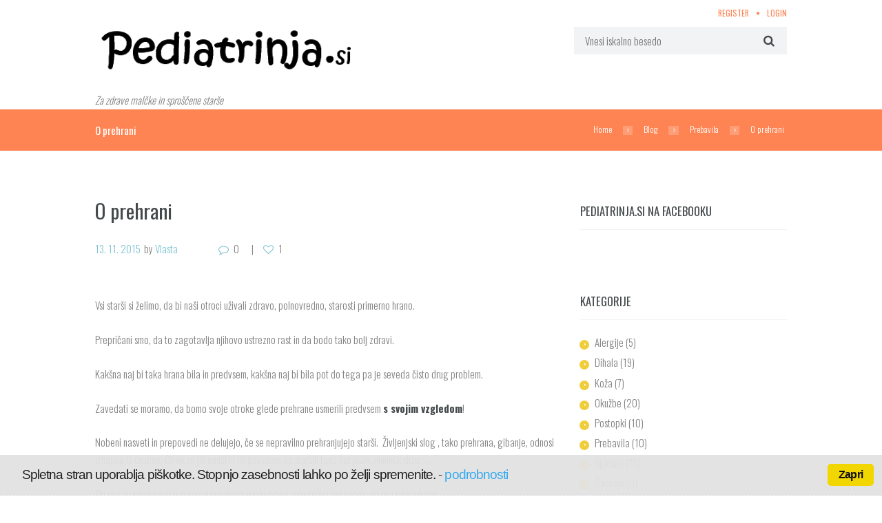

--- FILE ---
content_type: text/html; charset=UTF-8
request_url: https://www.pediatrinja.si/kriticno-o-hrani/
body_size: 23644
content:
<!DOCTYPE html>
<html lang="sl-SI" class="scheme_original">
<head>
<meta charset="UTF-8" />
<meta name="viewport" content="width=device-width, initial-scale=1, maximum-scale=1">
<link rel="profile" href="https://gmpg.org/xfn/11" />
<link rel="pingback" href="https://www.pediatrinja.si/xmlrpc.php" />
<link rel="icon" type="image/x-icon" href="https://www.pediatrinja.si/wp-content/themes/kidsplanet/skins/kidsplanet/images/favicon.ico" />
<title>O prehrani</title>
<!-- All in One SEO Pack 2.10.1 by Michael Torbert of Semper Fi Web Designob_start_detected [-1,-1] -->
<meta name="description"  content="Vsi starši si želimo, da bi naši otroci uživali zdravo, polnovredno, starosti primerno hrano. Prepričani smo, da to zagotavlja njihovo ustrezno rast in da bodo" />
<link rel="canonical" href="https://www.pediatrinja.si/kriticno-o-hrani/" />
<!-- /all in one seo pack -->
<link rel='dns-prefetch' href='//fonts.googleapis.com' />
<link rel='dns-prefetch' href='//s.w.org' />
<link rel="alternate" type="application/rss+xml" title="Pediatrinja &raquo; Vir" href="https://www.pediatrinja.si/feed/" />
<link rel="alternate" type="application/rss+xml" title="Pediatrinja &raquo; Vir komentarjev" href="https://www.pediatrinja.si/comments/feed/" />
<link rel="alternate" type="text/calendar" title="Pediatrinja &raquo; iCal Feed" href="https://www.pediatrinja.si/events/?ical=1" />
<script type="text/javascript">
window._wpemojiSettings = {"baseUrl":"https:\/\/s.w.org\/images\/core\/emoji\/11\/72x72\/","ext":".png","svgUrl":"https:\/\/s.w.org\/images\/core\/emoji\/11\/svg\/","svgExt":".svg","source":{"concatemoji":"https:\/\/www.pediatrinja.si\/wp-includes\/js\/wp-emoji-release.min.js?ver=5.0.8"}};
!function(a,b,c){function d(a,b){var c=String.fromCharCode;l.clearRect(0,0,k.width,k.height),l.fillText(c.apply(this,a),0,0);var d=k.toDataURL();l.clearRect(0,0,k.width,k.height),l.fillText(c.apply(this,b),0,0);var e=k.toDataURL();return d===e}function e(a){var b;if(!l||!l.fillText)return!1;switch(l.textBaseline="top",l.font="600 32px Arial",a){case"flag":return!(b=d([55356,56826,55356,56819],[55356,56826,8203,55356,56819]))&&(b=d([55356,57332,56128,56423,56128,56418,56128,56421,56128,56430,56128,56423,56128,56447],[55356,57332,8203,56128,56423,8203,56128,56418,8203,56128,56421,8203,56128,56430,8203,56128,56423,8203,56128,56447]),!b);case"emoji":return b=d([55358,56760,9792,65039],[55358,56760,8203,9792,65039]),!b}return!1}function f(a){var c=b.createElement("script");c.src=a,c.defer=c.type="text/javascript",b.getElementsByTagName("head")[0].appendChild(c)}var g,h,i,j,k=b.createElement("canvas"),l=k.getContext&&k.getContext("2d");for(j=Array("flag","emoji"),c.supports={everything:!0,everythingExceptFlag:!0},i=0;i<j.length;i++)c.supports[j[i]]=e(j[i]),c.supports.everything=c.supports.everything&&c.supports[j[i]],"flag"!==j[i]&&(c.supports.everythingExceptFlag=c.supports.everythingExceptFlag&&c.supports[j[i]]);c.supports.everythingExceptFlag=c.supports.everythingExceptFlag&&!c.supports.flag,c.DOMReady=!1,c.readyCallback=function(){c.DOMReady=!0},c.supports.everything||(h=function(){c.readyCallback()},b.addEventListener?(b.addEventListener("DOMContentLoaded",h,!1),a.addEventListener("load",h,!1)):(a.attachEvent("onload",h),b.attachEvent("onreadystatechange",function(){"complete"===b.readyState&&c.readyCallback()})),g=c.source||{},g.concatemoji?f(g.concatemoji):g.wpemoji&&g.twemoji&&(f(g.twemoji),f(g.wpemoji)))}(window,document,window._wpemojiSettings);
</script>
<style type="text/css">
img.wp-smiley,
img.emoji {
display: inline !important;
border: none !important;
box-shadow: none !important;
height: 1em !important;
width: 1em !important;
margin: 0 .07em !important;
vertical-align: -0.1em !important;
background: none !important;
padding: 0 !important;
}
</style>
<!-- <link rel='stylesheet' id='mmm_mega_main_menu-css'  href='https://www.pediatrinja.si/wp-content/plugins/mega_main_menu/src/css/cache.skin.css?ver=5.0.8' type='text/css' media='all' /> -->
<!-- <link rel='stylesheet' id='wp-block-library-css'  href='https://www.pediatrinja.si/wp-includes/css/dist/block-library/style.min.css?ver=5.0.8' type='text/css' media='all' /> -->
<!-- <link rel='stylesheet' id='contact-form-7-css'  href='https://www.pediatrinja.si/wp-content/plugins/contact-form-7/includes/css/styles.css?ver=4.9.1' type='text/css' media='all' /> -->
<!-- <link rel='stylesheet' id='essential-grid-plugin-settings-css'  href='https://www.pediatrinja.si/wp-content/plugins/essential-grid/public/assets/css/settings.css?ver=2.0.8' type='text/css' media='all' /> -->
<link rel="stylesheet" type="text/css" href="//www.pediatrinja.si/wp-content/cache/wpfc-minified/km9sawk8/fujye.css" media="all"/>
<link rel='stylesheet' id='tp-open-sans-css'  href='https://fonts.googleapis.com/css?family=Open+Sans%3A300%2C400%2C600%2C700%2C800&#038;ver=5.0.8' type='text/css' media='all' />
<link rel='stylesheet' id='tp-raleway-css'  href='https://fonts.googleapis.com/css?family=Raleway%3A100%2C200%2C300%2C400%2C500%2C600%2C700%2C800%2C900&#038;ver=5.0.8' type='text/css' media='all' />
<link rel='stylesheet' id='tp-droid-serif-css'  href='https://fonts.googleapis.com/css?family=Droid+Serif%3A400%2C700&#038;ver=5.0.8' type='text/css' media='all' />
<!-- <link rel='stylesheet' id='cookie_consent-css'  href='https://www.pediatrinja.si/wp-content/plugins/piskotki/css/style.css?ver=5.0.8' type='text/css' media='all' /> -->
<!-- <link rel='stylesheet' id='rs-plugin-settings-css'  href='https://www.pediatrinja.si/wp-content/plugins/revslider/rs-plugin/css/settings.css?ver=4.6.93' type='text/css' media='all' /> -->
<link rel="stylesheet" type="text/css" href="//www.pediatrinja.si/wp-content/cache/wpfc-minified/2dsncxr/fujye.css" media="all"/>
<style id='rs-plugin-settings-inline-css' type='text/css'>
.tp-caption a{color:#ff7302;text-shadow:none;-webkit-transition:all 0.2s ease-out;-moz-transition:all 0.2s ease-out;-o-transition:all 0.2s ease-out;-ms-transition:all 0.2s ease-out}.tp-caption a:hover{color:#ffa902}
</style>
<link rel='stylesheet' id='theme-font-Oswald-css'  href='https://fonts.googleapis.com/css?family=Oswald:100,100italic,300,300italic,400,400italic,700,700italic&#038;subset=latin,latin-ext,cyrillic,cyrillic-ext' type='text/css' media='all' />
<link rel='stylesheet' id='theme-font-Roboto-Condensed-css'  href='https://fonts.googleapis.com/css?family=Roboto+Condensed:100,100italic,300,300italic,400,400italic,700,700italic&#038;subset=latin,latin-ext,cyrillic,cyrillic-ext' type='text/css' media='all' />
<!-- <link rel='stylesheet' id='themerex-fontello-style-css'  href='https://www.pediatrinja.si/wp-content/themes/kidsplanet/css/fontello/css/fontello.css' type='text/css' media='all' /> -->
<!-- <link rel='stylesheet' id='themerex-main-style-css'  href='https://www.pediatrinja.si/wp-content/themes/kidsplanet/style.css' type='text/css' media='all' /> -->
<!-- <link rel='stylesheet' id='themerex-animation-style-css'  href='https://www.pediatrinja.si/wp-content/themes/kidsplanet/fw/css/core.animation.css' type='text/css' media='all' /> -->
<!-- <link rel='stylesheet' id='themerex-shortcodes-style-css'  href='https://www.pediatrinja.si/wp-content/themes/kidsplanet/fw/core/core.shortcodes/shortcodes.css' type='text/css' media='all' /> -->
<!-- <link rel='stylesheet' id='tribe-style-css'  href='https://www.pediatrinja.si/wp-content/themes/kidsplanet/css/tribe-style.css' type='text/css' media='all' /> -->
<!-- <link rel='stylesheet' id='themerex-skin-style-css'  href='https://www.pediatrinja.si/wp-content/themes/kidsplanet/skins/kidsplanet/skin.css' type='text/css' media='all' /> -->
<!-- <link rel='stylesheet' id='themerex-custom-style-css'  href='https://www.pediatrinja.si/wp-content/themes/kidsplanet/fw/css/custom-style.css' type='text/css' media='all' /> -->
<link rel="stylesheet" type="text/css" href="//www.pediatrinja.si/wp-content/cache/wpfc-minified/k2t5asrs/fujyc.css" media="all"/>
<style id='themerex-custom-style-inline-css' type='text/css'>
.contacts_wrap .logo img{height:30px}
</style>
<!-- <link rel='stylesheet' id='themerex-responsive-style-css'  href='https://www.pediatrinja.si/wp-content/themes/kidsplanet/css/responsive.css' type='text/css' media='all' /> -->
<!-- <link rel='stylesheet' id='theme-skin-responsive-style-css'  href='https://www.pediatrinja.si/wp-content/themes/kidsplanet/skins/kidsplanet/skin.responsive.css' type='text/css' media='all' /> -->
<!-- <link rel='stylesheet' id='mediaelement-css'  href='https://www.pediatrinja.si/wp-includes/js/mediaelement/mediaelementplayer-legacy.min.css?ver=4.2.6-78496d1' type='text/css' media='all' /> -->
<!-- <link rel='stylesheet' id='wp-mediaelement-css'  href='https://www.pediatrinja.si/wp-includes/js/mediaelement/wp-mediaelement.min.css?ver=5.0.8' type='text/css' media='all' /> -->
<!-- <link rel='stylesheet' id='mm_icomoon-css'  href='https://www.pediatrinja.si/wp-content/plugins/mega_main_menu/framework/src/css/icomoon.css?ver=2.0.7' type='text/css' media='all' /> -->
<link rel="stylesheet" type="text/css" href="//www.pediatrinja.si/wp-content/cache/wpfc-minified/q9kt6sw8/fujyi.css" media="all"/>
<script>if (document.location.protocol != "https:") {document.location = document.URL.replace(/^http:/i, "https:");}</script><script type='text/javascript' src='https://www.pediatrinja.si/wp-includes/js/jquery/jquery.js?ver=1.12.4'></script>
<script type='text/javascript' src='https://www.pediatrinja.si/wp-includes/js/jquery/jquery-migrate.min.js?ver=1.4.1'></script>
<script type='text/javascript' src='https://www.pediatrinja.si/wp-content/plugins/essential-grid/public/assets/js/lightbox.js?ver=2.0.8'></script>
<script type='text/javascript' src='https://www.pediatrinja.si/wp-content/plugins/essential-grid/public/assets/js/jquery.themepunch.tools.min.js?ver=2.0.8'></script>
<script type='text/javascript' src='https://www.pediatrinja.si/wp-content/plugins/essential-grid/public/assets/js/jquery.themepunch.essential.min.js?ver=2.0.8'></script>
<script type='text/javascript' src='https://www.pediatrinja.si/wp-content/plugins/piskotki/js/test.js?ver=5.0.8'></script>
<script type='text/javascript' src='https://www.pediatrinja.si/wp-content/plugins/revslider/rs-plugin/js/jquery.themepunch.revolution.min.js?ver=4.6.93'></script>
<script type='text/javascript'>
var mejsL10n = {"language":"sl","strings":{"mejs.install-flash":"Uporabljate brskalnik, ki nima vklopljenega ali name\u0161\u010denega Flash predvajalnika. Prosimo, omogo\u010dite Flash predvajalnik ali si prenestie najnovej\u0161o razli\u010dico iz https:\/\/get.adobe.com\/flashplayer\/","mejs.fullscreen-off":"Izklopi celozaslonski na\u010din","mejs.fullscreen-on":"Vklopi celozaslonski na\u010din","mejs.download-video":"Prenesi video","mejs.fullscreen":"Celozaslonski na\u010din","mejs.time-jump-forward":["Sko\u010di 1 sekundo naprej","Presko\u010di %1 sekund"],"mejs.loop":"Preklopi zankanje","mejs.play":"Predvajaj","mejs.pause":"Premor","mejs.close":"Zapri","mejs.time-slider":"\u010casovni drsnik","mejs.time-help-text":"Uporabite levo\/desno tipko za sekundni korak, gor\/dol za 10-sekundni korak.","mejs.time-skip-back":["Sko\u010di %1 sekund nazaj","Sko\u010di %1 sekund nazaj"],"mejs.captions-subtitles":"Napisi\/podnapisi","mejs.captions-chapters":"Poglavja","mejs.none":"Brez","mejs.mute-toggle":"Vklop\/izklop tihega na\u010dina","mejs.volume-help-text":"Uporabite tipke gor\/dol za poja\u010danje ali zmanj\u0161evanje glasnosti.","mejs.unmute":"Vklopi zvok","mejs.mute":"Brez zvoka","mejs.volume-slider":"Drsnik za uravnavanje glasnosti","mejs.video-player":"Video predvajalnik","mejs.audio-player":"Zvokovni predvajalnik","mejs.ad-skip":"Presko\u010di oglas","mejs.ad-skip-info":["Presko\u010di \u010dez 1 sekundo","Presko\u010di \u010dez %1 sekund"],"mejs.source-chooser":"Izbor vira","mejs.stop":"Stop","mejs.speed-rate":"Hitrost","mejs.live-broadcast":"Predvajanje v \u017eivo","mejs.afrikaans":"Afri\u0161ko","mejs.albanian":"Albansko","mejs.arabic":"Arabsko","mejs.belarusian":"Belorusko","mejs.bulgarian":"Bulgarsko","mejs.catalan":"Katalonsko","mejs.chinese":"Kitajsko","mejs.chinese-simplified":"Kitajsko (poenostavljeno)","mejs.chinese-traditional":"Kitajsko (tradicionalno)","mejs.croatian":"Hrva\u0161ko","mejs.czech":"\u010ce\u0161ko","mejs.danish":"Dansko","mejs.dutch":"Nizozensko","mejs.english":"Angle\u0161ko","mejs.estonian":"Estonsko","mejs.filipino":"Filipinsko","mejs.finnish":"Finsko","mejs.french":"Francosko","mejs.galician":"Galicijski","mejs.german":"Nem\u0161ko","mejs.greek":"Gr\u0161ko","mejs.haitian-creole":"Haitski gurd","mejs.hebrew":"Hebrejsko","mejs.hindi":"Hindujski","mejs.hungarian":"Madr\u017earsko","mejs.icelandic":"Islandsko","mejs.indonesian":"Indonezijsko","mejs.irish":"Irsko","mejs.italian":"Italijansko","mejs.japanese":"Japonsko","mejs.korean":"Korejsko","mejs.latvian":"Latvijski","mejs.lithuanian":"Litovski","mejs.macedonian":"Makedonsko","mejs.malay":"Malaj\u0161\u010dina","mejs.maltese":"Malte\u0161ko","mejs.norwegian":"Norve\u0161ko","mejs.persian":"Perzijsko","mejs.polish":"Poljsko","mejs.portuguese":"Portugalsko","mejs.romanian":"Romunsko","mejs.russian":"Rusko","mejs.serbian":"Srbsko","mejs.slovak":"Slova\u0161ko","mejs.slovenian":"Slovensko","mejs.spanish":"\u0160pansko","mejs.swahili":"Svahili","mejs.swedish":"\u0160vedsko","mejs.tagalog":"Tagalog","mejs.thai":"Tajsko","mejs.turkish":"Tur\u0161ko","mejs.ukrainian":"Ukrainsko","mejs.vietnamese":"Vietnamsko","mejs.welsh":"Vali\u017eanski","mejs.yiddish":"Jidi\u0161"}};
</script>
<script type='text/javascript' src='https://www.pediatrinja.si/wp-includes/js/mediaelement/mediaelement-and-player.min.js?ver=4.2.6-78496d1'></script>
<script type='text/javascript' src='https://www.pediatrinja.si/wp-includes/js/mediaelement/mediaelement-migrate.min.js?ver=5.0.8'></script>
<script type='text/javascript'>
/* <![CDATA[ */
var _wpmejsSettings = {"pluginPath":"\/wp-includes\/js\/mediaelement\/","classPrefix":"mejs-","stretching":"responsive"};
/* ]]> */
</script>
<link rel='https://api.w.org/' href='https://www.pediatrinja.si/wp-json/' />
<link rel="EditURI" type="application/rsd+xml" title="RSD" href="https://www.pediatrinja.si/xmlrpc.php?rsd" />
<link rel="wlwmanifest" type="application/wlwmanifest+xml" href="https://www.pediatrinja.si/wp-includes/wlwmanifest.xml" /> 
<link rel='prev' title='Impetigo' href='https://www.pediatrinja.si/impetigo/' />
<link rel='next' title='Neješč otrok' href='https://www.pediatrinja.si/nejesc-otrok/' />
<meta name="generator" content="WordPress 5.0.8" />
<link rel='shortlink' href='https://www.pediatrinja.si/?p=1077' />
<link rel="alternate" type="application/json+oembed" href="https://www.pediatrinja.si/wp-json/oembed/1.0/embed?url=https%3A%2F%2Fwww.pediatrinja.si%2Fkriticno-o-hrani%2F" />
<link rel="alternate" type="text/xml+oembed" href="https://www.pediatrinja.si/wp-json/oembed/1.0/embed?url=https%3A%2F%2Fwww.pediatrinja.si%2Fkriticno-o-hrani%2F&#038;format=xml" />
<!-- Tracking code easily added by Piskotki.Net -->
<script type="text/plain" class="cc-onconsent-analytics">
(function(i,s,o,g,r,a,m){i['GoogleAnalyticsObject']=r;i[r]=i[r]||function(){
(i[r].q=i[r].q||[]).push(arguments)},i[r].l=1*new Date();a=s.createElement(o),
m=s.getElementsByTagName(o)[0];a.async=1;a.src=g;m.parentNode.insertBefore(a,m)
})(window,document,'script','//www.google-analytics.com/analytics.js','ga');
ga('create', 'UA-71103630-1', 'pediatrinja.si');
ga('set', 'anonymizeIp', true);ga('send', 'pageview');
</script>
<script type="text/javascript">
// <![CDATA[
cc.initialise({
cookies: {
necessary: {
title: 'Obvezni piškotki',
description: 'Posamezni piškotki so nujni za delovanje naše spletne strani in jih ni moč onemogočiti.',
link: 'https://www.pediatrinja.si/piskotki/'
},
analytics: {
title: 'Statistika',
description: 'Dovoljujem anonimno spremljanje statistike obiska.',
link: 'https://www.pediatrinja.si/piskotki/'
},
},
settings: {style: "light",bannerPosition: "bottom",tagPosition: "vertical-right",consenttype: "implicit",}
});
// ]]>
</script>		<script type="text/javascript">
jQuery(document).ready(function() {
// CUSTOM AJAX CONTENT LOADING FUNCTION
var ajaxRevslider = function(obj) {
// obj.type : Post Type
// obj.id : ID of Content to Load
// obj.aspectratio : The Aspect Ratio of the Container / Media
// obj.selector : The Container Selector where the Content of Ajax will be injected. It is done via the Essential Grid on Return of Content
var content = "";
data = {};
data.action = 'revslider_ajax_call_front';
data.client_action = 'get_slider_html';
data.token = '6c8fdebdd5';
data.type = obj.type;
data.id = obj.id;
data.aspectratio = obj.aspectratio;
// SYNC AJAX REQUEST
jQuery.ajax({
type:"post",
url:"https://www.pediatrinja.si/wp-admin/admin-ajax.php",
dataType: 'json',
data:data,
async:false,
success: function(ret, textStatus, XMLHttpRequest) {
if(ret.success == true)
content = ret.data;								
},
error: function(e) {
console.log(e);
}
});
// FIRST RETURN THE CONTENT WHEN IT IS LOADED !!
return content;						 
};
// CUSTOM AJAX FUNCTION TO REMOVE THE SLIDER
var ajaxRemoveRevslider = function(obj) {
return jQuery(obj.selector+" .rev_slider").revkill();
};
// EXTEND THE AJAX CONTENT LOADING TYPES WITH TYPE AND FUNCTION
var extendessential = setInterval(function() {
if (jQuery.fn.tpessential != undefined) {
clearInterval(extendessential);
if(typeof(jQuery.fn.tpessential.defaults) !== 'undefined') {
jQuery.fn.tpessential.defaults.ajaxTypes.push({type:"revslider",func:ajaxRevslider,killfunc:ajaxRemoveRevslider,openAnimationSpeed:0.3});   
// type:  Name of the Post to load via Ajax into the Essential Grid Ajax Container
// func: the Function Name which is Called once the Item with the Post Type has been clicked
// killfunc: function to kill in case the Ajax Window going to be removed (before Remove function !
// openAnimationSpeed: how quick the Ajax Content window should be animated (default is 0.3)
}
}
},30);
});
</script>
<meta name="tec-api-version" content="v1"><meta name="tec-api-origin" content="https://www.pediatrinja.si"><link rel="https://theeventscalendar.com/" href="https://www.pediatrinja.si/wp-json/tribe/events/v1/" /><meta name="generator" content="Powered by Visual Composer - drag and drop page builder for WordPress."/>
<!--[if lte IE 9]><link rel="stylesheet" type="text/css" href="https://www.pediatrinja.si/wp-content/plugins/js_composer/assets/css/vc_lte_ie9.css" media="screen"><![endif]--><!--[if IE  8]><link rel="stylesheet" type="text/css" href="https://www.pediatrinja.si/wp-content/plugins/js_composer/assets/css/vc-ie8.css" media="screen"><![endif]--><noscript><style> .wpb_animate_when_almost_visible { opacity: 1; }</style></noscript></head>
<body data-rsssl=1 class="post-template-default single single-post postid-1077 single-format-standard themerex_body body_style_wide body_filled theme_skin_kidsplanet article_style_stretch layout_single-standard template_single-standard top_panel_show top_panel_above sidebar_show sidebar_right sidebar_outer_hide mmm mega_main_menu-2-0-7 tribe-no-js wpb-js-composer js-comp-ver-4.7.4 vc_responsive">
<a id="toc_home" class="sc_anchor" title="Home" data-description="&lt;i&gt;Return to Home&lt;/i&gt; - &lt;br&gt;navigate to home page of the site" data-icon="icon-home" data-url="https://www.pediatrinja.si/" data-separator="yes"></a><a id="toc_top" class="sc_anchor" title="To Top" data-description="&lt;i&gt;Back to top&lt;/i&gt; - &lt;br&gt;scroll to top of the page" data-icon="icon-double-up" data-url="" data-separator="yes"></a>
<div class="body_wrap">
<div class="page_wrap">
<div class="top_panel_fixed_wrap"></div>
<header class="top_panel_wrap top_panel_style_1 scheme_original">
<div class="top_panel_wrap_inner top_panel_inner_style_1 top_panel_position_above">
<div class="top_panel_top">
<div class="content_wrap clearfix">
<div class="top_panel_top_user_area">
<ul id="menu_user" class="menu_user_nav">
<li class="menu_user_register"><a href="#popup_registration" class="popup_link popup_register_link">Register</a><div id="popup_registration" class="popup_wrap popup_registration bg_tint_light">
<a href="#" class="popup_close"></a>
<div class="form_wrap">
<form name="registration_form" method="post" class="popup_form registration_form">
<input type="hidden" name="redirect_to" value="https://www.pediatrinja.si/"/>
<div class="form_left">
<div class="popup_form_field login_field iconed_field icon-user"><input type="text" id="registration_username" name="registration_username"  value="" placeholder="User name (login)"></div>
<div class="popup_form_field email_field iconed_field icon-mail"><input type="text" id="registration_email" name="registration_email" value="" placeholder="E-mail"></div>
<div class="popup_form_field agree_field">
<input type="checkbox" value="agree" id="registration_agree" name="registration_agree">
<label for="registration_agree">I agree with</label> <a href="#">Terms &amp; Conditions</a>
</div>
<div class="popup_form_field submit_field"><input type="submit" class="submit_button" value="Sign Up"></div>
</div>
<div class="form_right">
<div class="popup_form_field password_field iconed_field icon-lock"><input type="password" id="registration_pwd"  name="registration_pwd"  value="" placeholder="Password"></div>
<div class="popup_form_field password_field iconed_field icon-lock"><input type="password" id="registration_pwd2" name="registration_pwd2" value="" placeholder="Confirm Password"></div>
<div class="popup_form_field description_field">Minimum 6 characters</div>
</div>
</form>
<div class="result message_block"></div>
</div>	<!-- /.registration_wrap -->
</div>		<!-- /.user-popUp -->
</li>
<li class="menu_user_login"><a href="#popup_login" class="popup_link popup_login_link">Login</a><div id="popup_login" class="popup_wrap popup_login bg_tint_light">
<a href="#" class="popup_close"></a>
<div class="form_wrap">
<div class="form_left">
<form action="https://www.pediatrinja.si/wp-login.php" method="post" name="login_form" class="popup_form login_form">
<input type="hidden" name="redirect_to" value="https://www.pediatrinja.si/">
<div class="popup_form_field login_field iconed_field icon-user"><input type="text" id="log" name="log" value="" placeholder="Login or Email"></div>
<div class="popup_form_field password_field iconed_field icon-lock"><input type="password" id="password" name="pwd" value="" placeholder="Password"></div>
<div class="popup_form_field remember_field">
<a href="https://www.pediatrinja.si/wp-login.php?action=lostpassword&redirect_to=https%3A%2F%2Fwww.pediatrinja.si%2Fkriticno-o-hrani%2F" class="forgot_password">Forgot password?</a>
<input type="checkbox" value="forever" id="rememberme" name="rememberme">
<label for="rememberme">Remember me</label>
</div>
<div class="popup_form_field submit_field"><input type="submit" class="submit_button" value="Login"></div>
</form>
</div>
<div class="form_right">
<div class="login_socials_title">You can login using your social profile</div>
<div class="login_socials_list">
<div class="sc_socials sc_socials_type_icons sc_socials_shape_round sc_socials_size_tiny"><div class="sc_socials_item"><a href="#" target="_blank" class="social_icons social_facebook"><span class="icon-facebook"></span></a></div><div class="sc_socials_item"><a href="#" target="_blank" class="social_icons social_twitter"><span class="icon-twitter"></span></a></div><div class="sc_socials_item"><a href="#" target="_blank" class="social_icons social_gplus"><span class="icon-gplus"></span></a></div></div>			</div>
<div class="login_socials_problem"><a href="#">Problem with login?</a></div>
<div class="result message_block"></div>
</div>
</div>	<!-- /.login_wrap -->
</div>		<!-- /.popup_login -->
</li>
</ul>
</div>					</div>
</div>
<div class="top_panel_middle" >
<div class="content_wrap">
<div class="columns_wrap columns_fluid">
<div class="column-2_5 contact_logo">
<div class="logo">
<a href="https://www.pediatrinja.si/"><img src="https://www.pediatrinja.si/wp-content/uploads/2015/11/pediatrinja3.png" class="logo_main" alt=""><img src="https://www.pediatrinja.si/wp-content/uploads/2015/11/pediatrinja3.png" class="logo_fixed" alt=""><br><div class="logo_slogan">Za zdrave malčke in sproščene starše</div></a>
</div>
</div><div class="column-3_5 top_search_panel">
<div class="search_wrap search_style_flat search_state_fixed search_ajax">
<div class="search_form_wrap">
<form role="search" method="get" class="search_form" action="https://www.pediatrinja.si/">
<button type="submit" class="search_submit icon-search" title="Start search"></button>
<input type="text" class="search_field" placeholder="Vnesi iskalno besedo" value="" name="s" title="Vnesi iskalno besedo" />
</form>
</div>
<div class="search_results widget_area scheme_original"><a class="search_results_close icon-cancel"></a><div class="search_results_content"></div></div>
</div>                        </div>
<!--                        --><!--<div class="column-1_5 contact_field contact_address">-->
<!--								<span class="contact_icon icon-home"></span>-->
<!--								<span class="contact_label contact_address_1">--><!--</span>-->
<!--								<span class="contact_address_2">--><!--</span>-->
<!--							</div>--><!--<div class="column-1_5 contact_field contact_phone">-->
<!--								<span class="contact_icon icon-phone"></span>-->
<!--								<span class="contact_label contact_phone">--><!--</span>-->
<!--								<span class="contact_email">--><!--</span>-->
<!--							</div>--><!--<div class="column-1_5 contact_field contact_cart">--><!--</div>-->                    </div>
</div>
</div>
<div class="top_panel_bottom">
<div class="content_wrap clearfix">
<a href="#" class="menu_main_responsive_button icon-down">Select menu item</a>
<nav role="navigation" class="menu_main_nav_area">
<ul id="menu_main" class="menu_main_nav"><li id="menu-item-1005" class="menu-item menu-item-type-post_type menu-item-object-page menu-item-home menu-item-1005"><a href="https://www.pediatrinja.si/">Prva stran</a></li>
<li id="menu-item-1050" class="menu-item menu-item-type-custom menu-item-object-custom menu-item-has-children menu-item-1050"><a>Bolezni</a>
<ul class="sub-menu">
<li id="menu-item-1051" class="menu-item menu-item-type-taxonomy menu-item-object-category menu-item-has-children menu-item-1051"><a href="https://www.pediatrinja.si/category/dihala/">Dihala</a>
<ul class="sub-menu">
<li id="menu-item-1592" class="menu-item menu-item-type-post_type menu-item-object-post menu-item-1592"><a href="https://www.pediatrinja.si/kaselj-3/">Kašelj</a></li>
<li id="menu-item-1584" class="menu-item menu-item-type-post_type menu-item-object-post menu-item-1584"><a href="https://www.pediatrinja.si/smrkavcki-in-navaden-prehlad/">Smrkavčki  in »navaden prehlad«….</a></li>
<li id="menu-item-1052" class="menu-item menu-item-type-post_type menu-item-object-post menu-item-1052"><a href="https://www.pediatrinja.si/okuzbe-dihal/">Okužbe dihal</a></li>
<li id="menu-item-1180" class="menu-item menu-item-type-post_type menu-item-object-post menu-item-1180"><a href="https://www.pediatrinja.si/kaselj-2/">Kašelj</a></li>
<li id="menu-item-1442" class="menu-item menu-item-type-post_type menu-item-object-post menu-item-1442"><a href="https://www.pediatrinja.si/angina/">Angina</a></li>
<li id="menu-item-1181" class="menu-item menu-item-type-post_type menu-item-object-post menu-item-1181"><a href="https://www.pediatrinja.si/bronhiolitis-2/">Bronhiolitis</a></li>
<li id="menu-item-1167" class="menu-item menu-item-type-post_type menu-item-object-post menu-item-1167"><a href="https://www.pediatrinja.si/seneni-nahod-alergijski-rinitis/">Seneni nahod – Alergijski rinitis</a></li>
<li id="menu-item-1127" class="menu-item menu-item-type-post_type menu-item-object-post menu-item-1127"><a href="https://www.pediatrinja.si/pogosti-prehladi/">Pogosti prehladi</a></li>
<li id="menu-item-1185" class="menu-item menu-item-type-post_type menu-item-object-post menu-item-1185"><a href="https://www.pediatrinja.si/opazovanje-dihalnega-napora/">Opazovanje dihalnega napora</a></li>
<li id="menu-item-1697" class="menu-item menu-item-type-post_type menu-item-object-post menu-item-1697"><a href="https://www.pediatrinja.si/vrtec-in-prehlad/">Vrtec in prehlad</a></li>
</ul>
</li>
<li id="menu-item-1130" class="menu-item menu-item-type-custom menu-item-object-custom menu-item-has-children menu-item-1130"><a>Okužbe</a>
<ul class="sub-menu">
<li id="menu-item-1761" class="menu-item menu-item-type-post_type menu-item-object-post menu-item-1761"><a href="https://www.pediatrinja.si/klopi-2/">Klopi</a></li>
<li id="menu-item-1520" class="menu-item menu-item-type-post_type menu-item-object-post menu-item-1520"><a href="https://www.pediatrinja.si/okuzbe-secil-pri-otroku/">Okužbe sečil pri otroku</a></li>
<li id="menu-item-1454" class="menu-item menu-item-type-post_type menu-item-object-post menu-item-1454"><a href="https://www.pediatrinja.si/driska/">Driska</a></li>
<li id="menu-item-1133" class="menu-item menu-item-type-post_type menu-item-object-post menu-item-1133"><a href="https://www.pediatrinja.si/norice/">Norice</a></li>
<li id="menu-item-1165" class="menu-item menu-item-type-post_type menu-item-object-post menu-item-1165"><a href="https://www.pediatrinja.si/skrlatinka/">Škrlatinka</a></li>
<li id="menu-item-1692" class="menu-item menu-item-type-post_type menu-item-object-post menu-item-1692"><a href="https://www.pediatrinja.si/peta-otroska-bolezen/">Peta otroška bolezen</a></li>
<li id="menu-item-1488" class="menu-item menu-item-type-post_type menu-item-object-post menu-item-1488"><a href="https://www.pediatrinja.si/bolezen-dlani-stopal-ust/">Bolezen dlani-stopal-ust</a></li>
<li id="menu-item-1131" class="menu-item menu-item-type-post_type menu-item-object-post menu-item-1131"><a href="https://www.pediatrinja.si/pogosti-prehladi/">Pogosti prehladi</a></li>
<li id="menu-item-1134" class="menu-item menu-item-type-post_type menu-item-object-post menu-item-1134"><a href="https://www.pediatrinja.si/impetigo/">Impetigo</a></li>
<li id="menu-item-1712" class="menu-item menu-item-type-post_type menu-item-object-post menu-item-1712"><a href="https://www.pediatrinja.si/klopi/">KLOPI</a></li>
<li id="menu-item-1132" class="menu-item menu-item-type-post_type menu-item-object-post menu-item-1132"><a href="https://www.pediatrinja.si/gliste-podancice/">Gliste – podančice</a></li>
<li id="menu-item-1695" class="menu-item menu-item-type-post_type menu-item-object-post menu-item-1695"><a href="https://www.pediatrinja.si/vrtec-in-prehlad/">Vrtec in prehlad</a></li>
<li id="menu-item-1708" class="menu-item menu-item-type-post_type menu-item-object-post menu-item-1708"><a href="https://www.pediatrinja.si/vrocinski-krci/">Vročinski krči</a></li>
</ul>
</li>
<li id="menu-item-1092" class="menu-item menu-item-type-custom menu-item-object-custom menu-item-has-children menu-item-1092"><a>Koža</a>
<ul class="sub-menu">
<li id="menu-item-1102" class="menu-item menu-item-type-post_type menu-item-object-post menu-item-1102"><a href="https://www.pediatrinja.si/nega-koze-pri-atopijskem-dermatitisu/">Nega kože pri atopijskem dermatitisu</a></li>
<li id="menu-item-1093" class="menu-item menu-item-type-post_type menu-item-object-post menu-item-1093"><a href="https://www.pediatrinja.si/impetigo/">Impetigo</a></li>
<li id="menu-item-1168" class="menu-item menu-item-type-post_type menu-item-object-post menu-item-1168"><a href="https://www.pediatrinja.si/piki-zuzelk/">Piki žuželk</a></li>
</ul>
</li>
<li id="menu-item-1091" class="menu-item menu-item-type-custom menu-item-object-custom menu-item-has-children menu-item-1091"><a>Vsega po malo</a>
<ul class="sub-menu">
<li id="menu-item-1722" class="menu-item menu-item-type-post_type menu-item-object-post menu-item-1722"><a href="https://www.pediatrinja.si/opekline/">Opekline</a></li>
<li id="menu-item-1691" class="menu-item menu-item-type-post_type menu-item-object-post menu-item-1691"><a href="https://www.pediatrinja.si/celiakija/">Celiakija</a></li>
<li id="menu-item-1570" class="menu-item menu-item-type-post_type menu-item-object-post menu-item-1570"><a href="https://www.pediatrinja.si/spet-si-zmisljuje-da-ga-boli-trebuh/">Spet si zmišljuje, da ga boli trebuh….</a></li>
<li id="menu-item-1532" class="menu-item menu-item-type-post_type menu-item-object-post menu-item-1532"><a href="https://www.pediatrinja.si/trebusni-krci-pri-dojenckih/">Trebušni krči pri dojenčkih</a></li>
<li id="menu-item-1519" class="menu-item menu-item-type-post_type menu-item-object-post menu-item-1519"><a href="https://www.pediatrinja.si/okuzbe-secil-pri-otroku/">Okužbe sečil pri otroku</a></li>
<li id="menu-item-1090" class="menu-item menu-item-type-post_type menu-item-object-post menu-item-1090"><a href="https://www.pediatrinja.si/glavobol/">Glavobol</a></li>
<li id="menu-item-1160" class="menu-item menu-item-type-post_type menu-item-object-post menu-item-1160"><a href="https://www.pediatrinja.si/vnetje-uses/">Vnetje ušes</a></li>
<li id="menu-item-1161" class="menu-item menu-item-type-post_type menu-item-object-post menu-item-1161"><a href="https://www.pediatrinja.si/vnetje-sluhovoda/">Vnetje sluhovoda</a></li>
<li id="menu-item-1169" class="menu-item menu-item-type-post_type menu-item-object-post menu-item-1169"><a href="https://www.pediatrinja.si/prehodna-prevodna-naglusnost/">Prehodna prevodna naglušnost</a></li>
<li id="menu-item-1171" class="menu-item menu-item-type-post_type menu-item-object-post menu-item-1171"><a href="https://www.pediatrinja.si/povisana-telesna-temperatura/">Povišana telesna temperatura</a></li>
<li id="menu-item-1707" class="menu-item menu-item-type-post_type menu-item-object-post menu-item-1707"><a href="https://www.pediatrinja.si/vrocinski-krci/">Vročinski krči</a></li>
<li id="menu-item-1473" class="menu-item menu-item-type-post_type menu-item-object-post menu-item-1473"><a href="https://www.pediatrinja.si/bojne-rane-kaj-z-njimi/">&#8220;Bojne rane&#8221; &#8211; kaj z njimi..</a></li>
</ul>
</li>
</ul>
</li>
<li id="menu-item-1072" class="menu-item menu-item-type-custom menu-item-object-custom menu-item-has-children menu-item-1072"><a>To in ono</a>
<ul class="sub-menu">
<li id="menu-item-1741" class="menu-item menu-item-type-post_type menu-item-object-post menu-item-1741"><a href="https://www.pediatrinja.si/zdrav-zivljenjski-slog-kar-se-janezek-nauci-janez-zna/">Zdrav življenjski slog &#8211; &#8220;kar se Janezek nauči, Janez zna&#8221;</a></li>
<li id="menu-item-1706" class="menu-item menu-item-type-post_type menu-item-object-post menu-item-1706"><a href="https://www.pediatrinja.si/kaj-za-boljso-odpornost-3/">Kaj za boljšo odpornost</a></li>
<li id="menu-item-1701" class="menu-item menu-item-type-post_type menu-item-object-post menu-item-1701"><a href="https://www.pediatrinja.si/pestovanje-2/">Pestovanje</a></li>
<li id="menu-item-1688" class="menu-item menu-item-type-post_type menu-item-object-post menu-item-1688"><a href="https://www.pediatrinja.si/druzinski-obiski-pediatra/">&#8220;Družinski&#8221; obiski pediatra</a></li>
<li id="menu-item-1643" class="menu-item menu-item-type-post_type menu-item-object-post menu-item-1643"><a href="https://www.pediatrinja.si/kaj-za-boljso-odpornost/">Kaj za boljšo odpornost…</a></li>
<li id="menu-item-1599" class="menu-item menu-item-type-post_type menu-item-object-post menu-item-1599"><a href="https://www.pediatrinja.si/ob-rojstvu-dojencka-vedno-mislimo-tudi-na-starejse-otroke/">Ob rojstvu dojenčka vedno mislimo tudi  na starejše otroke!</a></li>
<li id="menu-item-1578" class="menu-item menu-item-type-post_type menu-item-object-post menu-item-1578"><a href="https://www.pediatrinja.si/torzija-testisa-ali-kaj-pogosto-pozabimo-povedati-starsem-deckov/">Torzija testisa – Ali kaj pogosto pozabimo povedati staršem dečkov…</a></li>
<li id="menu-item-1301" class="menu-item menu-item-type-post_type menu-item-object-post menu-item-1301"><a href="https://www.pediatrinja.si/to-in-ono/">To in ono</a></li>
<li id="menu-item-1563" class="menu-item menu-item-type-post_type menu-item-object-post menu-item-1563"><a href="https://www.pediatrinja.si/rodili-smo-pol-smo-bli-pa-vsi-srecnia-res/">Rodili smo – pol smo bli pa vsi srečni…a res?</a></li>
<li id="menu-item-1551" class="menu-item menu-item-type-post_type menu-item-object-post menu-item-1551"><a href="https://www.pediatrinja.si/bose-noge-zdrava-stopalca/">Bose noge – zdrava stopalca</a></li>
<li id="menu-item-1547" class="menu-item menu-item-type-post_type menu-item-object-post menu-item-1547"><a href="https://www.pediatrinja.si/potovalna-lekarna-za-otroke/">Potovalna lekarna za otroke</a></li>
<li id="menu-item-1541" class="menu-item menu-item-type-post_type menu-item-object-post menu-item-1541"><a href="https://www.pediatrinja.si/pocitnice-z-dojenckom-in-majhnim-otrokom/">Počitnice z dojenčkom in majhnim otrokom</a></li>
<li id="menu-item-1170" class="menu-item menu-item-type-post_type menu-item-object-post menu-item-1170"><a href="https://www.pediatrinja.si/povisana-telesna-temperatura/">Povišana telesna temperatura</a></li>
<li id="menu-item-1303" class="menu-item menu-item-type-post_type menu-item-object-post menu-item-1303"><a href="https://www.pediatrinja.si/normalna-rast-2/">Normalna rast</a></li>
<li id="menu-item-1467" class="menu-item menu-item-type-post_type menu-item-object-post menu-item-1467"><a href="https://www.pediatrinja.si/pretezki-otroci/">Pretežki otroci</a></li>
<li id="menu-item-1128" class="menu-item menu-item-type-post_type menu-item-object-post menu-item-1128"><a href="https://www.pediatrinja.si/pogosti-prehladi/">Pogosti prehladi</a></li>
<li id="menu-item-1447" class="menu-item menu-item-type-post_type menu-item-object-post menu-item-1447"><a href="https://www.pediatrinja.si/otroci-ki-se-ponoci-zbujajo/">Otroci, ki se ponoči zbujajo</a></li>
<li id="menu-item-1166" class="menu-item menu-item-type-post_type menu-item-object-post menu-item-1166"><a href="https://www.pediatrinja.si/pismo-infektologinje-dr-alenke-radsel-medvescek/">Pismo infektologinje dr.Alenke Radšel -Medvešček</a></li>
<li id="menu-item-1089" class="menu-item menu-item-type-post_type menu-item-object-post menu-item-1089"><a href="https://www.pediatrinja.si/cepljenja/">Cepljenja</a></li>
<li id="menu-item-1715" class="menu-item menu-item-type-post_type menu-item-object-post menu-item-1715"><a href="https://www.pediatrinja.si/kaj-je-in-kaj-ni-od-cepljenja/">Kaj je in kaj ni »od cepljenja«…</a></li>
<li id="menu-item-1302" class="menu-item menu-item-type-post_type menu-item-object-post menu-item-1302"><a href="https://www.pediatrinja.si/obisk-pri-pediatru-2/">Obisk pri pediatru</a></li>
<li id="menu-item-1443" class="menu-item menu-item-type-post_type menu-item-object-post menu-item-1443"><a href="https://www.pediatrinja.si/zakaj-v-laboratorij/">Zakaj v laboratorij?</a></li>
<li id="menu-item-1348" class="menu-item menu-item-type-post_type menu-item-object-post menu-item-1348"><a href="https://www.pediatrinja.si/stalez-za-nego-bolnega-otroka/">Stalež za nego bolnega otroka</a></li>
<li id="menu-item-1495" class="menu-item menu-item-type-post_type menu-item-object-post menu-item-1495"><a href="https://www.pediatrinja.si/sladkarije/">Sladkarije</a></li>
</ul>
</li>
<li id="menu-item-1073" class="menu-item menu-item-type-custom menu-item-object-custom menu-item-has-children menu-item-1073"><a>Postopki</a>
<ul class="sub-menu">
<li id="menu-item-1174" class="menu-item menu-item-type-post_type menu-item-object-post menu-item-1174"><a href="https://www.pediatrinja.si/znizevanje-povisane-telesne-temperature/">Zniževanje povišane telesne temperature</a></li>
<li id="menu-item-1187" class="menu-item menu-item-type-post_type menu-item-object-post menu-item-1187"><a href="https://www.pediatrinja.si/opazovanje-dihalnega-napora/">Opazovanje dihalnega napora</a></li>
<li id="menu-item-1770" class="menu-item menu-item-type-post_type menu-item-object-post menu-item-1770"><a href="https://www.pediatrinja.si/hidracija-kako-ko-noce-piti/">Hidracija..kako, ko noče piti?</a></li>
<li id="menu-item-1775" class="menu-item menu-item-type-post_type menu-item-object-post menu-item-1775"><a href="https://www.pediatrinja.si/pregled-uses/">Pregled ušes</a></li>
<li id="menu-item-1523" class="menu-item menu-item-type-post_type menu-item-object-post menu-item-1523"><a href="https://www.pediatrinja.si/navodila-za-pravilen-odvzem-urina/">Navodila za pravilen odvzem urina</a></li>
<li id="menu-item-1163" class="menu-item menu-item-type-post_type menu-item-object-post menu-item-1163"><a href="https://www.pediatrinja.si/ukrepi-za-zmanjsanje-prisotnosti-prsic/">Ukrepi za zmanjšanje prisotnosti pršic</a></li>
<li id="menu-item-1381" class="menu-item menu-item-type-post_type menu-item-object-post menu-item-1381"><a href="https://www.pediatrinja.si/opazovanje-po-poskodbi-glave/">Opazovanje po poškodbi glave</a></li>
<li id="menu-item-1649" class="menu-item menu-item-type-post_type menu-item-object-post menu-item-1649"><a href="https://www.pediatrinja.si/pestovanje/">Pestovanje</a></li>
<li id="menu-item-1786" class="menu-item menu-item-type-post_type menu-item-object-post menu-item-1786"><a href="https://www.pediatrinja.si/kaj-vse-je-dobro-povedati-pediatru/">Kaj vse je dobro povedati pediatru</a></li>
</ul>
</li>
<li id="menu-item-1074" class="menu-item menu-item-type-custom menu-item-object-custom current-menu-ancestor current-menu-parent menu-item-has-children menu-item-1074"><a>Prehrana</a>
<ul class="sub-menu">
<li id="menu-item-1558" class="menu-item menu-item-type-post_type menu-item-object-post menu-item-1558"><a href="https://www.pediatrinja.si/nekaj-o-prehrani-novorojenckov-in-dojenckov/">Nekaj o prehrani novorojenčkov in dojenčkov</a></li>
<li id="menu-item-1087" class="menu-item menu-item-type-post_type menu-item-object-post current-menu-item menu-item-1087"><a href="https://www.pediatrinja.si/kriticno-o-hrani/">O prehrani</a></li>
<li id="menu-item-1088" class="menu-item menu-item-type-post_type menu-item-object-post menu-item-1088"><a href="https://www.pediatrinja.si/nejesc-otrok/">Neješč otrok</a></li>
<li id="menu-item-1162" class="menu-item menu-item-type-post_type menu-item-object-post menu-item-1162"><a href="https://www.pediatrinja.si/uvajanje-mesane-prehrane/">Uvajanje mešane prehrane</a></li>
<li id="menu-item-1534" class="menu-item menu-item-type-post_type menu-item-object-post menu-item-1534"><a href="https://www.pediatrinja.si/trebusni-krci-pri-dojenckih/">Trebušni krči pri dojenčkih</a></li>
<li id="menu-item-1468" class="menu-item menu-item-type-post_type menu-item-object-post menu-item-1468"><a href="https://www.pediatrinja.si/pretezki-otroci/">Pretežki otroci</a></li>
<li id="menu-item-1689" class="menu-item menu-item-type-post_type menu-item-object-post menu-item-1689"><a href="https://www.pediatrinja.si/celiakija/">Celiakija</a></li>
<li id="menu-item-1382" class="menu-item menu-item-type-post_type menu-item-object-post menu-item-1382"><a href="https://www.pediatrinja.si/vitamin-d/">Vitamin D</a></li>
</ul>
</li>
<li id="menu-item-1099" class="menu-item menu-item-type-post_type menu-item-object-page menu-item-1099"><a href="https://www.pediatrinja.si/o-strani/">O meni</a></li>
<li id="menu-item-1007" class="menu-item menu-item-type-post_type menu-item-object-page current_page_parent menu-item-has-children menu-item-1007"><a href="https://www.pediatrinja.si/blog/">Blog</a>
<ul class="sub-menu">
<li id="menu-item-1792" class="menu-item menu-item-type-post_type menu-item-object-post menu-item-1792"><a href="https://www.pediatrinja.si/je-strah-nas-prijatelj-ali-sovraznik/">Je strah naš prijatelj ali sovražnik?</a></li>
<li id="menu-item-1750" class="menu-item menu-item-type-post_type menu-item-object-post menu-item-1750"><a href="https://www.pediatrinja.si/dojencek-sam-najbolje-ve/">Dojenček sam najbolje ve</a></li>
<li id="menu-item-1705" class="menu-item menu-item-type-post_type menu-item-object-post menu-item-1705"><a href="https://www.pediatrinja.si/kaj-za-boljso-odpornost-3/">Kaj za boljšo odpornost</a></li>
<li id="menu-item-1714" class="menu-item menu-item-type-post_type menu-item-object-post menu-item-1714"><a href="https://www.pediatrinja.si/ali-naj-ob-rojstvu-dojencka-starejsega-otroka-vzamemo-iz-vrtca/">Ali naj ob rojstvu dojenčka, starejšega otroka vzamemo iz vrtca?</a></li>
<li id="menu-item-1710" class="menu-item menu-item-type-post_type menu-item-object-post menu-item-1710"><a href="https://www.pediatrinja.si/spolna-zloraba-otroka/">Spolna zloraba otroka</a></li>
<li id="menu-item-1699" class="menu-item menu-item-type-post_type menu-item-object-post menu-item-1699"><a href="https://www.pediatrinja.si/ja-veste/">Ja veste….</a></li>
<li id="menu-item-1693" class="menu-item menu-item-type-post_type menu-item-object-post menu-item-1693"><a href="https://www.pediatrinja.si/vrtec-in-prehlad/">Vrtec in prehlad</a></li>
<li id="menu-item-1686" class="menu-item menu-item-type-post_type menu-item-object-post menu-item-1686"><a href="https://www.pediatrinja.si/druzinski-obiski-pediatra/">&#8220;Družinski&#8221; obiski pediatra</a></li>
<li id="menu-item-1647" class="menu-item menu-item-type-post_type menu-item-object-post menu-item-1647"><a href="https://www.pediatrinja.si/pestovanje/">Pestovanje</a></li>
<li id="menu-item-1642" class="menu-item menu-item-type-post_type menu-item-object-post menu-item-1642"><a href="https://www.pediatrinja.si/kaj-za-boljso-odpornost/">Kaj za boljšo odpornost…</a></li>
<li id="menu-item-1565" class="menu-item menu-item-type-post_type menu-item-object-post menu-item-1565"><a href="https://www.pediatrinja.si/rodili-smo-pol-smo-bli-pa-vsi-srecnia-res/">Rodili smo – pol smo bli pa vsi srečni…a res?</a></li>
<li id="menu-item-1556" class="menu-item menu-item-type-post_type menu-item-object-post menu-item-1556"><a href="https://www.pediatrinja.si/nekaj-o-prehrani-novorojenckov-in-dojenckov/">Nekaj o prehrani novorojenčkov in dojenčkov</a></li>
<li id="menu-item-1539" class="menu-item menu-item-type-post_type menu-item-object-post menu-item-1539"><a href="https://www.pediatrinja.si/pocitnice-z-dojenckom-in-majhnim-otrokom/">Počitnice z dojenčkom in majhnim otrokom</a></li>
<li id="menu-item-1528" class="menu-item menu-item-type-post_type menu-item-object-post menu-item-1528"><a href="https://www.pediatrinja.si/mamice-prosim-jejte/">Mamice prosim jejte!</a></li>
<li id="menu-item-1514" class="menu-item menu-item-type-post_type menu-item-object-post menu-item-1514"><a href="https://www.pediatrinja.si/cepljenje-proti-pneumokokom/">Cepljenje proti pneumokokom</a></li>
<li id="menu-item-1509" class="menu-item menu-item-type-post_type menu-item-object-post menu-item-1509"><a href="https://www.pediatrinja.si/narocje/">Naročje</a></li>
<li id="menu-item-1501" class="menu-item menu-item-type-post_type menu-item-object-post menu-item-1501"><a href="https://www.pediatrinja.si/razmisljanje-o-varnosti/">Razmišljanje o varnosti</a></li>
<li id="menu-item-1496" class="menu-item menu-item-type-post_type menu-item-object-post menu-item-1496"><a href="https://www.pediatrinja.si/sladkarije/">Sladkarije</a></li>
<li id="menu-item-1448" class="menu-item menu-item-type-post_type menu-item-object-post menu-item-1448"><a href="https://www.pediatrinja.si/otroci-ki-se-ponoci-zbujajo/">Otroci, ki se ponoči zbujajo</a></li>
<li id="menu-item-1380" class="menu-item menu-item-type-post_type menu-item-object-post menu-item-1380"><a href="https://www.pediatrinja.si/saj-vem-da-mu-ni-hudega/">Saj vem, da mu ni hudega….</a></li>
<li id="menu-item-1190" class="menu-item menu-item-type-post_type menu-item-object-post menu-item-1190"><a href="https://www.pediatrinja.si/razmisljanje-o-zdravi-prehrani-2/">Razmišljanje o zdravi prehrani</a></li>
<li id="menu-item-1377" class="menu-item menu-item-type-post_type menu-item-object-post menu-item-1377"><a href="https://www.pediatrinja.si/otroski-sport-kateri-kdaj-koliko-da-bo-prav/">Otroški šport – kateri,  kdaj, koliko..</a></li>
<li id="menu-item-1405" class="menu-item menu-item-type-post_type menu-item-object-post menu-item-1405"><a href="https://www.pediatrinja.si/kar-ste-se-hoteli-vprasati/">Kar ste še hoteli vprašati….</a></li>
<li id="menu-item-1483" class="menu-item menu-item-type-post_type menu-item-object-post menu-item-1483"><a href="https://www.pediatrinja.si/saj-gajo-vprasam-pa-mi-ne-pove/">»Saj ga/jo vprašam, pa mi ne pove….«</a></li>
<li id="menu-item-1406" class="menu-item menu-item-type-post_type menu-item-object-post menu-item-1406"><a href="https://www.pediatrinja.si/za-bolj-sprosceno-starsevstvo/">Za bolj sproščeno starševstvo</a></li>
<li id="menu-item-1782" class="menu-item menu-item-type-post_type menu-item-object-post menu-item-1782"><a href="https://www.pediatrinja.si/a-to-je-nalezljivo-ja-itak/">A to je nalezljivo?&#8230;.Ja itak! &#x1f60a;….</a></li>
</ul>
</li>
<li id="menu-item-1194" class="menu-item menu-item-type-post_type menu-item-object-page menu-item-1194"><a href="https://www.pediatrinja.si/povezave/">Povezave</a></li>
</ul>					</nav>
</div>
</div>
</div>
</header>
<div class="top_panel_title top_panel_style_1  title_present breadcrumbs_present scheme_original">
<div class="top_panel_title_inner top_panel_inner_style_1  title_present_inner breadcrumbs_present_inner">
<div class="content_wrap">
<h1 class="page_title">O prehrani</h1>
<div class="breadcrumbs">
<a class="breadcrumbs_item home" href="https://www.pediatrinja.si/">Home</a><span class="breadcrumbs_delimiter"></span><a class="breadcrumbs_item all" href="https://www.pediatrinja.si/blog/">Blog</a><span class="breadcrumbs_delimiter"></span><a class="breadcrumbs_item cat_post" href="https://www.pediatrinja.si/category/prebavila/">Prebavila</a><span class="breadcrumbs_delimiter"></span><span class="breadcrumbs_item current">O prehrani</span>								</div>
</div>
</div>
</div>
<div class="page_content_wrap">
<div class="content_wrap">
<div class="content">
<article class="itemscope post_item post_item_single post_featured_default post_format_standard post-1077 post type-post status-publish format-standard hentry category-prebavila category-splosno" itemscope itemtype="http://schema.org/Article">			<h3 itemprop="name" class="post_title entry-title">O prehrani</h3>
<div class="post_info">
<span class="post_info_item post_info_posted"><a href="https://www.pediatrinja.si/kriticno-o-hrani/" class="post_info_date date updated" itemprop="datePublished" content="2015-11-13">13. 11. 2015</a></span>
<span class="post_info_item post_info_posted_by vcard" itemprop="author">by <a href="https://www.pediatrinja.si/author/vlasta/" class="post_info_author">Vlasta</a></span>
<span class="post_info_item post_info_counters">	<a class="post_counters_item post_counters_comments icon-comment" title="Comments - 0" href="https://www.pediatrinja.si/kriticno-o-hrani/#respond"><span class="post_counters_number">0</span></a>
<a class="post_counters_item post_counters_likes icon-heart-empty enabled" title="Like" href="#"
data-postid="1077"
data-likes="1"
data-title-like="Like"
data-title-dislike="Dislike"><span class="post_counters_number">1</span></a>
</span>
</div>
<section class="post_content" itemprop="articleBody"><p>&nbsp;</p>
<p>Vsi starši si želimo, da bi naši otroci uživali zdravo, polnovredno, starosti primerno hrano.</p>
<p>Prepričani smo, da to zagotavlja njihovo ustrezno rast in da bodo tako bolj zdravi.</p>
<p>Kakšna naj bi taka hrana bila in predvsem, kakšna naj bi bila pot do tega pa je seveda čisto drug problem.</p>
<p>Zavedati se moramo, da bomo svoje otroke glede prehrane usmerili predvsem <strong>s svojim vzgledom</strong>!</p>
<p>Nobeni nasveti in prepovedi ne delujejo, če se nepravilno prehranjujejo starši.  Življenjski slog , tako prehrana, gibanje, odnosi izhajajo iz družine. Otrok se jih nauči in jih povzame po starših tako kot jezik, mimiko, držo, …</p>
<p>Otroka, ki nikoli ne vidi mame z jabolkom v roki bomo zelo težko prepričali, da je sadje zdravo.</p>
<p>Najboljša pot do rednega zajtrka je, da zajtrk zase uvedejo starši.<img class="size-full wp-image-1343 alignright" src="https://www.pediatrinja.si/wp-content/uploads/2015/11/pizza-346985_12801.jpg" alt="pizza-346985_1280" width="448" height="298" srcset="https://www.pediatrinja.si/wp-content/uploads/2015/11/pizza-346985_12801.jpg 448w, https://www.pediatrinja.si/wp-content/uploads/2015/11/pizza-346985_12801-300x200.jpg 300w, https://www.pediatrinja.si/wp-content/uploads/2015/11/pizza-346985_12801-390x259.jpg 390w, https://www.pediatrinja.si/wp-content/uploads/2015/11/pizza-346985_12801-370x246.jpg 370w" sizes="(max-width: 448px) 100vw, 448px" /></p>
<p>Osebno sem proti temu, da bi bila prehrana otroka po svoji sestavi  kakor jedilnik nekoga, ki hujša       ( posneto mleko, nesladkane žitarice in belo pusto meso…).</p>
<p>Otroci potrebujejo pestro prehrano, ki naj bo prilagojena njihovemu okusu in seveda v razumnih mejah tudi njihovim željam.  Dobro je, že majhne otroke pritegniti k izbiri, nakupovanju in pripravi hrane. To je odlična priložnost za vzgojo k zdravim prehranskim navadam.</p>
<p>Preveč optimistično je pričakovati, da bodo vsi  otroci jedli vse, kar se nam zanje zdi primerno in zdravo. Dovolj je, če otrok sprejme vsaj nekaj vrst sadja in zelenjave. Če to ne bo stalen vir prepira s starši,  je več možnosti, da bo počasi jedel večino tistega, kar mu bomo ponudili.</p>
<p>Tudi pri predebelih otrocih so največkrat starši tisti, ki morajo najprej »pomesti pred svojim pragom«.</p>
<p>Najbolj pogosto gre za slabe prehranske navade cele družine.</p>
<p>Čeprav današnji čas ni ravno prijazen do družinske kuharije, pa je ta, z malo iznajdljivosti in dobre volje, še vedno čisto izvedljiva.</p>
<p>&nbsp;</p>
<p>&nbsp;</p>
<p>&nbsp;</p>
</section> <!-- </section> class="post_content" itemprop="articleBody"> -->		<div class="post_info post_info_bottom post_info_share post_info_share_horizontal"><div class="sc_socials sc_socials_size_small sc_socials_share sc_socials_dir_horizontal"><span class="share_caption">Share:</span><div class="sc_socials_item"><a href="#" class="social_icons social_facebook" onclick="window.open('#', '_blank', 'scrollbars=0, resizable=1, menubar=0, left=100, top=100, width=480, height=400, toolbar=0, status=0'); return false;" data-count="facebook"><span class="icon-facebook"></span></a></div><div class="sc_socials_item"><a href="#" class="social_icons social_instagramm" onclick="window.open('#', '_blank', 'scrollbars=0, resizable=1, menubar=0, left=100, top=100, width=480, height=400, toolbar=0, status=0'); return false;" data-count="instagramm"><span class="icon-instagramm"></span></a></div><div class="sc_socials_item"><a href="#" class="social_icons social_twitter" onclick="window.open('#', '_blank', 'scrollbars=0, resizable=1, menubar=0, left=100, top=100, width=480, height=400, toolbar=0, status=0'); return false;" data-count="twitter"><span class="icon-twitter"></span></a></div><div class="sc_socials_item"><a href="#" class="social_icons social_gplus" onclick="window.open('#', '_blank', 'scrollbars=0, resizable=1, menubar=0, left=100, top=100, width=480, height=400, toolbar=0, status=0'); return false;" data-count="gplus"><span class="icon-gplus"></span></a></div></div></div>
<section class="post_author author vcard" itemprop="author" itemscope itemtype="http://schema.org/Person">
<div class="post_author_avatar"><a href="https://www.pediatrinja.si/author/vlasta/" itemprop="image"></a></div>
<div class="about_author">
<span class="post_author_title">O avtorju</span>
<div class="post_author_name"><span itemprop="name"><a href="https://www.pediatrinja.si/author/vlasta/" class="fn">Vlasta</a></span></div>
<div class="post_author_info" itemprop="description"></div>
</div>
</section>
<section class="related_wrap related_wrap_empty"></section>
</article> <!-- </article> class="itemscope post_item post_item_single post_featured_default post_format_standard post-1077 post type-post status-publish format-standard hentry category-prebavila category-splosno" itemscope itemtype="http://schema.org/Article"> -->
</div> <!-- </div> class="content"> -->	<div class="sidebar widget_area scheme_original" role="complementary">
<div class="sidebar_inner widget_area_inner">
<aside id="facebook_page_plugin_widget-2" class="widget_number_1 widget widget_facebook_page_plugin_widget"><h5 class="widget_title">Pediatrinja.si na Facebooku</h5><div class="cameronjonesweb_facebook_page_plugin" data-version="1.6.3" data-implementation="widget" id="OZmGvbTFXEvpTEz"><div id="fb-root"></div><script>(function(d, s, id) {var js, fjs = d.getElementsByTagName(s)[0];if (d.getElementById(id)) return;js = d.createElement(s); js.id = id;js.src = "//connect.facebook.net/sl_SI/sdk.js#xfbml=1&version=v2.12&appId=846690882110183";fjs.parentNode.insertBefore(js, fjs);	}(document, 'script', 'facebook-jssdk'));</script><div class="fb-page" data-href="https://facebook.com/pediatrinja"  data-width="340" data-max-width="340" data-height="130" data-hide-cover="false" data-show-facepile="true" data-hide-cta="false" data-small-header="false" data-adapt-container-width="true"><div class="fb-xfbml-parse-ignore"></div></div></div></aside><aside id="categories-3" class="widget_number_2 widget widget_categories"><h5 class="widget_title">Kategorije</h5>		<ul>
<li class="cat-item cat-item-136"><a href="https://www.pediatrinja.si/category/alergije/" >Alergije</a> (5)
</li>
<li class="cat-item cat-item-131"><a href="https://www.pediatrinja.si/category/dihala/" >Dihala</a> (19)
</li>
<li class="cat-item cat-item-133"><a href="https://www.pediatrinja.si/category/koza/" >Koža</a> (7)
</li>
<li class="cat-item cat-item-135"><a href="https://www.pediatrinja.si/category/okuzbe/" >Okužbe</a> (20)
</li>
<li class="cat-item cat-item-137"><a href="https://www.pediatrinja.si/category/postopki/" >Postopki</a> (10)
</li>
<li class="cat-item cat-item-132"><a href="https://www.pediatrinja.si/category/prebavila/" >Prebavila</a> (10)
</li>
<li class="cat-item cat-item-1"><a href="https://www.pediatrinja.si/category/splosno/" >Splošno</a> (75)
</li>
<li class="cat-item cat-item-134"><a href="https://www.pediatrinja.si/category/zivcevje/" >Živčevje</a> (3)
</li>
</ul>
</aside><aside id="themerex_widget_recent_posts-3" class="widget_number_3 widget widget_recent_posts"><h5 class="widget_title">Zadnji prispevki</h5><article class="post_item no_thumb first"><div class="widget_area_top"><div class="post_content"><h6 class="post_title"><a href="https://www.pediatrinja.si/je-strah-nas-prijatelj-ali-sovraznik/">Je strah naš prijatelj ali sovražnik?</a></h6></div></div><div class="widget_area_bottom"><div class="post_info"><span class="post_info_item post_info_posted"><a href="https://www.pediatrinja.si/je-strah-nas-prijatelj-ali-sovraznik/" class="post_info_date">21. 3. 2020</a></span><span class="post_info_item post_info_posted_by">by <a href="https://www.pediatrinja.si/author/vlasta/" class="post_info_author">Vlasta</a></span></div></div></article><article class="post_item no_thumb"><div class="widget_area_top"><div class="post_content"><h6 class="post_title"><a href="https://www.pediatrinja.si/kaj-vse-je-dobro-povedati-pediatru/">Kaj vse je dobro povedati pediatru</a></h6></div></div><div class="widget_area_bottom"><div class="post_info"><span class="post_info_item post_info_posted"><a href="https://www.pediatrinja.si/kaj-vse-je-dobro-povedati-pediatru/" class="post_info_date">1. 3. 2020</a></span><span class="post_info_item post_info_posted_by">by <a href="https://www.pediatrinja.si/author/vlasta/" class="post_info_author">Vlasta</a></span></div></div></article><article class="post_item no_thumb"><div class="widget_area_top"><div class="post_content"><h6 class="post_title"><a href="https://www.pediatrinja.si/a-to-je-nalezljivo-ja-itak/">A to je nalezljivo?....Ja itak! &#x1f60a;….</a></h6></div></div><div class="widget_area_bottom"><div class="post_info"><span class="post_info_item post_info_posted"><a href="https://www.pediatrinja.si/a-to-je-nalezljivo-ja-itak/" class="post_info_date">1. 3. 2020</a></span><span class="post_info_item post_info_posted_by">by <a href="https://www.pediatrinja.si/author/vlasta/" class="post_info_author">Vlasta</a></span></div></div></article></aside><aside id="calendar-2" class="widget_number_4 widget widget_calendar"><div id="calendar_wrap" class="calendar_wrap"><table id="wp-calendar-1309071630" class="wp-calendar"><thead><tr><th class="month_cur" colspan="5"><a href="https://www.pediatrinja.si/2020/03/" title="View posts for marec 2020">marec <span>2020</span></a></th><th class="month_prev"><a href="#" data-type="post" data-year="2019" data-month="07" title="View posts for julij 2019"></a></th><th class="month_next">&nbsp;</th></tr><tr><th class="weekday" scope="col" title="ponedeljek">P</th><th class="weekday" scope="col" title="torek">T</th><th class="weekday" scope="col" title="sreda">S</th><th class="weekday" scope="col" title="četrtek">Č</th><th class="weekday" scope="col" title="petek">P</th><th class="weekday" scope="col" title="sobota">S</th><th class="weekday" scope="col" title="nedelja">N</th></tr></thead><tbody><tr><td colspan="6" class="pad"><span class="day_wrap">&nbsp;</span></td><td class="day"><span class="day_wrap">1</span></td></tr><tr><td class="day"><span class="day_wrap">2</span></td><td class="day"><span class="day_wrap">3</span></td><td class="day"><span class="day_wrap">4</span></td><td class="day"><span class="day_wrap">5</span></td><td class="day"><span class="day_wrap">6</span></td><td class="day"><span class="day_wrap">7</span></td><td class="day"><span class="day_wrap">8</span></td></tr><tr><td class="day"><span class="day_wrap">9</span></td><td class="day"><span class="day_wrap">10</span></td><td class="day"><span class="day_wrap">11</span></td><td class="day"><span class="day_wrap">12</span></td><td class="day"><span class="day_wrap">13</span></td><td class="day"><span class="day_wrap">14</span></td><td class="day"><span class="day_wrap">15</span></td></tr><tr><td class="day"><span class="day_wrap">16</span></td><td class="day"><span class="day_wrap">17</span></td><td class="day"><span class="day_wrap">18</span></td><td class="day"><span class="day_wrap">19</span></td><td class="day"><span class="day_wrap">20</span></td><td class="today"><a class="day_wrap" href="https://www.pediatrinja.si/2020/03/21/" title="Je strah naš prijatelj ali sovražnik?">21</a></td><td class="day"><span class="day_wrap">22</span></td></tr><tr><td class="day"><span class="day_wrap">23</span></td><td class="day"><span class="day_wrap">24</span></td><td class="day"><span class="day_wrap">25</span></td><td class="day"><span class="day_wrap">26</span></td><td class="day"><span class="day_wrap">27</span></td><td class="day"><span class="day_wrap">28</span></td><td class="day"><span class="day_wrap">29</span></td></tr><tr><td class="day"><span class="day_wrap">30</span></td><td class="day"><span class="day_wrap">31</span></td><td class="pad" colspan="5"><span class="day_wrap">&nbsp;</span></td></tr></tbody></table></div></aside><aside id="search-2" class="widget_number_6 widget widget_search"><form role="search" method="get" class="search_form" action="https://www.pediatrinja.si/"><input type="text" class="search_field" placeholder="Iskanje &hellip;" value="" name="s" title="Iskanje:" /><button type="submit" class="search_button icon-search" href="#"></button></form></aside><aside id="archives-2" class="widget_number_8 widget widget_archive"><h5 class="widget_title">Arhiv</h5>		<ul>
<li><a href='https://www.pediatrinja.si/2020/03/'>marec 2020</a>&nbsp;(3)</li>
<li><a href='https://www.pediatrinja.si/2019/07/'>julij 2019</a>&nbsp;(1)</li>
<li><a href='https://www.pediatrinja.si/2019/05/'>maj 2019</a>&nbsp;(1)</li>
<li><a href='https://www.pediatrinja.si/2019/04/'>april 2019</a>&nbsp;(1)</li>
<li><a href='https://www.pediatrinja.si/2019/01/'>januar 2019</a>&nbsp;(10)</li>
<li><a href='https://www.pediatrinja.si/2018/01/'>januar 2018</a>&nbsp;(1)</li>
<li><a href='https://www.pediatrinja.si/2017/09/'>september 2017</a>&nbsp;(2)</li>
<li><a href='https://www.pediatrinja.si/2017/05/'>maj 2017</a>&nbsp;(1)</li>
<li><a href='https://www.pediatrinja.si/2017/04/'>april 2017</a>&nbsp;(1)</li>
<li><a href='https://www.pediatrinja.si/2017/03/'>marec 2017</a>&nbsp;(1)</li>
<li><a href='https://www.pediatrinja.si/2017/02/'>februar 2017</a>&nbsp;(1)</li>
<li><a href='https://www.pediatrinja.si/2017/01/'>januar 2017</a>&nbsp;(2)</li>
<li><a href='https://www.pediatrinja.si/2016/12/'>december 2016</a>&nbsp;(2)</li>
<li><a href='https://www.pediatrinja.si/2016/10/'>oktober 2016</a>&nbsp;(1)</li>
<li><a href='https://www.pediatrinja.si/2016/09/'>september 2016</a>&nbsp;(1)</li>
<li><a href='https://www.pediatrinja.si/2016/08/'>avgust 2016</a>&nbsp;(1)</li>
<li><a href='https://www.pediatrinja.si/2016/07/'>julij 2016</a>&nbsp;(1)</li>
<li><a href='https://www.pediatrinja.si/2016/06/'>junij 2016</a>&nbsp;(2)</li>
<li><a href='https://www.pediatrinja.si/2016/05/'>maj 2016</a>&nbsp;(5)</li>
<li><a href='https://www.pediatrinja.si/2016/03/'>marec 2016</a>&nbsp;(2)</li>
<li><a href='https://www.pediatrinja.si/2016/02/'>februar 2016</a>&nbsp;(2)</li>
<li><a href='https://www.pediatrinja.si/2016/01/'>januar 2016</a>&nbsp;(4)</li>
<li><a href='https://www.pediatrinja.si/2015/12/'>december 2015</a>&nbsp;(9)</li>
<li><a href='https://www.pediatrinja.si/2015/11/'>november 2015</a>&nbsp;(39)</li>
</ul>
</aside>		</div>
</div> <!-- /.sidebar -->
</div> <!-- </div> class="content_wrap"> -->			
</div>		<!-- </.page_content_wrap> -->
<footer class="footer_wrap widget_area scheme_original">
<div class="footer_wrap_inner widget_area_inner">
<div class="content_wrap">
<div class="columns_wrap"><aside id="themerex_widget_socials-2" class="widget_number_1 column-1_4 widget widget_socials">		<div class="widget_inner">
<div class="logo">
<a href="https://www.pediatrinja.si/"><img src="https://www.pediatrinja.si/wp-content/uploads/2015/11/pediatrinja.png" class="logo_main" alt=""><div class="logo_text"> </div><br><div class="logo_slogan">Za zdrave malčke in sproščene starše</div></a>
</div>
<div class="logo_descr">Z iskreno željo, da boste še bolj uživali z vašimi otroki.<br />
<br />
<ul class="sc_list sc_list_style_iconed" style="color:#FF8454;"><li class="sc_list_item odd first"><span class="sc_list_icon icon-location"></span>KIMFLY d.o.o., Pot na Črno 28, 1217 Vodice</li><li class="sc_list_item even"><span class="sc_list_icon icon-mail"></span>pediatrinja@gmail.com</li> </ul></div>
</div>
</aside><aside id="themerex_widget_recent_posts-2" class="widget_number_2 column-1_4 widget widget_recent_posts"><h5 class="widget_title">Zadnji prispevki</h5><article class="post_item no_thumb first"><div class="widget_area_top"><div class="post_content"><h6 class="post_title"><a href="https://www.pediatrinja.si/je-strah-nas-prijatelj-ali-sovraznik/">Je strah naš prijatelj ali sovražnik?</a></h6></div></div><div class="widget_area_bottom"><div class="post_info"><span class="post_info_item post_info_posted"><a href="https://www.pediatrinja.si/je-strah-nas-prijatelj-ali-sovraznik/" class="post_info_date">21. 3. 2020</a></span><span class="post_info_item post_info_posted_by">by <a href="https://www.pediatrinja.si/author/vlasta/" class="post_info_author">Vlasta</a></span></div></div></article><article class="post_item no_thumb"><div class="widget_area_top"><div class="post_content"><h6 class="post_title"><a href="https://www.pediatrinja.si/kaj-vse-je-dobro-povedati-pediatru/">Kaj vse je dobro povedati pediatru</a></h6></div></div><div class="widget_area_bottom"><div class="post_info"><span class="post_info_item post_info_posted"><a href="https://www.pediatrinja.si/kaj-vse-je-dobro-povedati-pediatru/" class="post_info_date">1. 3. 2020</a></span><span class="post_info_item post_info_posted_by">by <a href="https://www.pediatrinja.si/author/vlasta/" class="post_info_author">Vlasta</a></span></div></div></article><article class="post_item no_thumb"><div class="widget_area_top"><div class="post_content"><h6 class="post_title"><a href="https://www.pediatrinja.si/a-to-je-nalezljivo-ja-itak/">A to je nalezljivo?....Ja itak! &#x1f60a;….</a></h6></div></div><div class="widget_area_bottom"><div class="post_info"><span class="post_info_item post_info_posted"><a href="https://www.pediatrinja.si/a-to-je-nalezljivo-ja-itak/" class="post_info_date">1. 3. 2020</a></span><span class="post_info_item post_info_posted_by">by <a href="https://www.pediatrinja.si/author/vlasta/" class="post_info_author">Vlasta</a></span></div></div></article></aside><aside id="text-3" class="widget_number_3 column-1_4 widget widget_text"><h5 class="widget_title">Obvestilo</h5>			<div class="textwidget">Prispevki na teh straneh so namenjeni informiranju staršev in nikakor ne nadomeščajo pregleda in zdravljenja vašega otroka pri njegovem pediatru.</div>
</aside><aside id="text-2" class="widget_number_4 column-1_4 widget widget_text"><h5 class="widget_title">Kontakt</h5>			<div class="textwidget"><div role="form" class="wpcf7" id="wpcf7-f1304-o1" lang="sl-SI" dir="ltr">
<div class="screen-reader-response"></div>
<form action="/kriticno-o-hrani/#wpcf7-f1304-o1" method="post" class="wpcf7-form" novalidate="novalidate">
<div style="display: none;">
<input type="hidden" name="_wpcf7" value="1304" />
<input type="hidden" name="_wpcf7_version" value="4.9.1" />
<input type="hidden" name="_wpcf7_locale" value="sl_SI" />
<input type="hidden" name="_wpcf7_unit_tag" value="wpcf7-f1304-o1" />
<input type="hidden" name="_wpcf7_container_post" value="0" />
</div>
<p>Vaše ime (obvezno)<br />
<span class="wpcf7-form-control-wrap your-name"><input type="text" name="your-name" value="" size="40" class="wpcf7-form-control wpcf7-text wpcf7-validates-as-required" aria-required="true" aria-invalid="false" /></span> </p>
<p>Vaša e-pošta (obvezno)<br />
<span class="wpcf7-form-control-wrap your-email"><input type="email" name="your-email" value="" size="40" class="wpcf7-form-control wpcf7-text wpcf7-email wpcf7-validates-as-required wpcf7-validates-as-email" aria-required="true" aria-invalid="false" /></span> </p>
<p>Vaše sporočilo<br />
<span class="wpcf7-form-control-wrap your-message"><textarea name="your-message" cols="40" rows="10" class="wpcf7-form-control wpcf7-textarea wpcf7-validates-as-required" aria-required="true" aria-invalid="false"></textarea></span> </p>
<p><span id="hp5e75e8c70de48" class="wpcf7-form-control-wrap skrunityt-469-wrap" style="display:none !important; visibility:hidden !important;"><label  class="hp-message">Please leave this field empty.</label><input class="wpcf7-form-control wpcf7-text"  type="text" name="skrunityt-469" value="" size="40" tabindex="-1" autocomplete="nope" /></span></p>
<p><input type="submit" value="Pošlji" class="wpcf7-form-control wpcf7-submit" /></p>
<div class="wpcf7-response-output wpcf7-display-none"></div></form></div></div>
</aside></div>	<!-- /.columns_wrap -->
</div>	<!-- /.content_wrap -->
</div>	<!-- /.footer_wrap_inner -->
</footer>	<!-- /.footer_wrap -->
<div class="copyright_wrap copyright_style_socials  scheme_original">
<div class="copyright_wrap_inner">
<div class="content_wrap">
<div class="sc_socials sc_socials_type_icons sc_socials_shape_square sc_socials_size_tiny"><div class="sc_socials_item"><a href="https://www.youtube.com/channel/UCySYk9H6EZbSYqZLgyaNYtw/videos" target="_blank" class="social_icons social_youtube"><span class="icon-youtube"></span></a></div><div class="sc_socials_item"><a href="https://www.facebook.com/pediatrinja" target="_blank" class="social_icons social_facebook"><span class="icon-facebook"></span></a></div></div>							<div class="copyright_text"><p><a href="https://www.pediatrinja.si/piskotki/">Piškotki</a> | Copyright © 2015 <strong><a href="https://www.pediatrinja.si">Pediatrinja.si</a></strong> | Vse pravice pridržane</p></div>
</div>
</div>
</div>
</div>	<!-- /.page_wrap -->
</div>		<!-- /.body_wrap -->
<a href="#" class="scroll_to_top icon-up" title="Scroll to top"></a>
<div class="custom_html_section">
</div>
<script>
( function ( body ) {
'use strict';
body.className = body.className.replace( /\btribe-no-js\b/, 'tribe-js' );
} )( document.body );
</script>
<script type="text/javascript">jQuery(document).ready(function() {if (THEMEREX_GLOBALS['theme_font']=='') THEMEREX_GLOBALS['theme_font'] = 'Oswald';THEMEREX_GLOBALS['theme_skin_color'] = '#454a4c';THEMEREX_GLOBALS['theme_skin_bg_color'] = '#ffffff';});</script><script type="text/javascript">jQuery(document).ready(function() {THEMEREX_GLOBALS["strings"] = {bookmark_add: 		"Add the bookmark",bookmark_added:		"Current page has been successfully added to the bookmarks. You can see it in the right panel on the tab \'Bookmarks\'",bookmark_del: 		"Delete this bookmark",bookmark_title:		"Enter bookmark title",bookmark_exists:		"Current page already exists in the bookmarks list",search_error:		"Error occurs in AJAX search! Please, type your query and press search icon for the traditional search way.",email_confirm:		"On the e-mail address <b>%s</b> we sent a confirmation email.<br>Please, open it and click on the link.",reviews_vote:		"Thanks for your vote! New average rating is:",reviews_error:		"Error saving your vote! Please, try again later.",error_like:			"Error saving your like! Please, try again later.",error_global:		"Global error text",name_empty:			"The name can\'t be empty",name_long:			"Too long name",email_empty:			"Too short (or empty) email address",email_long:			"Too long email address",email_not_valid:		"Invalid email address",subject_empty:		"The subject can\'t be empty",subject_long:		"Too long subject",text_empty:			"The message text can\'t be empty",text_long:			"Too long message text",send_complete:		"Send message complete!",send_error:			"Transmit failed!",login_empty:			"The Login field can\'t be empty",login_long:			"Too long login field",login_success:		"Login success! The page will be reloaded in 3 sec.",login_failed:		"Login failed!",password_empty:		"The password can\'t be empty and shorter then 4 characters",password_long:		"Too long password",password_not_equal:	"The passwords in both fields are not equal",registration_success:"Registration success! Please log in!",registration_failed:	"Registration failed!",geocode_error:		"Geocode was not successful for the following reason:",googlemap_not_avail:	"Google map API not available!",editor_save_success:	"Post content saved!",editor_save_error:	"Error saving post data!",editor_delete_post:	"You really want to delete the current post?",editor_delete_post_header:"Delete post",editor_delete_success:	"Post deleted!",editor_delete_error:		"Error deleting post!",editor_caption_cancel:	"Cancel",editor_caption_close:	"Close"};});</script><script type="text/javascript">jQuery(document).ready(function() {THEMEREX_GLOBALS['ajax_url']			= 'https://www.pediatrinja.si/wp-admin/admin-ajax.php';THEMEREX_GLOBALS['ajax_nonce']		= '5271275c02';THEMEREX_GLOBALS['ajax_nonce_editor'] = '7327dd9369';THEMEREX_GLOBALS['site_url']			= 'https://www.pediatrinja.si';THEMEREX_GLOBALS['vc_edit_mode']		= false;THEMEREX_GLOBALS['theme_font']		= 'Oswald';THEMEREX_GLOBALS['theme_skin']			= 'kidsplanet';THEMEREX_GLOBALS['theme_skin_color']		= '#454a4c';THEMEREX_GLOBALS['theme_skin_bg_color']	= '#ffffff';THEMEREX_GLOBALS['slider_height']	= 100;THEMEREX_GLOBALS['system_message']	= {message: '',status: '',header: ''};THEMEREX_GLOBALS['user_logged_in']	= false;THEMEREX_GLOBALS['toc_menu']		= 'float';THEMEREX_GLOBALS['toc_menu_home']	= true;THEMEREX_GLOBALS['toc_menu_top']	= true;THEMEREX_GLOBALS['menu_fixed']		= true;THEMEREX_GLOBALS['menu_relayout']	= 960;THEMEREX_GLOBALS['menu_responsive']	= 700;THEMEREX_GLOBALS['menu_slider']     = true;THEMEREX_GLOBALS['demo_time']		= 0;THEMEREX_GLOBALS['media_elements_enabled'] = true;THEMEREX_GLOBALS['ajax_search_enabled'] 	= true;THEMEREX_GLOBALS['ajax_search_min_length']	= 3;THEMEREX_GLOBALS['ajax_search_delay']		= 200;THEMEREX_GLOBALS['css_animation']      = true;THEMEREX_GLOBALS['menu_animation_in']  = 'fadeIn';THEMEREX_GLOBALS['menu_animation_out'] = 'fadeOutDown';THEMEREX_GLOBALS['popup_engine']	= 'pretty';THEMEREX_GLOBALS['email_mask']		= '^([a-zA-Z0-9_\-]+\.)*[a-zA-Z0-9_\-]+@[a-z0-9_\-]+(\.[a-z0-9_\-]+)*\.[a-z]{2,6}$';THEMEREX_GLOBALS['contacts_maxlength']	= 1000;THEMEREX_GLOBALS['comments_maxlength']	= 1000;THEMEREX_GLOBALS['remember_visitors_settings']	= false;THEMEREX_GLOBALS['admin_mode']			= false;THEMEREX_GLOBALS['isotope_resize_delta']	= 0.3;THEMEREX_GLOBALS['error_message_box']	= null;THEMEREX_GLOBALS['viewmore_busy']		= false;THEMEREX_GLOBALS['video_resize_inited']	= false;THEMEREX_GLOBALS['top_panel_height']		= 0;});</script><script> /* <![CDATA[ */var tribe_l10n_datatables = {"aria":{"sort_ascending":": activate to sort column ascending","sort_descending":": activate to sort column descending"},"length_menu":"Show _MENU_ entries","empty_table":"No data available in table","info":"Showing _START_ to _END_ of _TOTAL_ entries","info_empty":"Showing 0 to 0 of 0 entries","info_filtered":"(filtered from _MAX_ total entries)","zero_records":"No matching records found","search":"Search:","all_selected_text":"All items on this page were selected. ","select_all_link":"Select all pages","clear_selection":"Clear Selection.","pagination":{"all":"All","next":"Naslednji","previous":"Previous"},"select":{"rows":{"0":"","_":": Selected %d rows","1":": Selected 1 row"}},"datepicker":{"dayNames":["nedelja","ponedeljek","torek","sreda","\u010detrtek","petek","sobota"],"dayNamesShort":["ned","pon","tor","sre","\u010det","pet","sob"],"dayNamesMin":["N","P","T","S","\u010c","P","S"],"monthNames":["januar","februar","marec","april","maj","junij","julij","avgust","september","oktober","november","december"],"monthNamesShort":["januar","februar","marec","april","maj","junij","julij","avgust","september","oktober","november","december"],"monthNamesMin":["Jan","Feb","Mar","Apr","Maj","Jun","Jul","Avg","Sep","Okt","Nov","Dec"],"nextText":"Naslednji","prevText":"Prej\u0161nji","currentText":"Danes","closeText":"Opravljeno","today":"Danes","clear":"Po\u010disti"}};var tribe_system_info = {"sysinfo_optin_nonce":"c05c75c4ad","clipboard_btn_text":"Copy to clipboard","clipboard_copied_text":"System info copied","clipboard_fail_text":"Press \"Cmd + C\" to copy"};/* ]]> */ </script><!-- <link rel='stylesheet' id='themerex-messages-style-css'  href='https://www.pediatrinja.si/wp-content/themes/kidsplanet/fw/js/core.messages/core.messages.css' type='text/css' media='all' /> -->
<!-- <link rel='stylesheet' id='themerex-prettyphoto-style-css'  href='https://www.pediatrinja.si/wp-content/themes/kidsplanet/fw/js/prettyphoto/css/prettyPhoto.css' type='text/css' media='all' /> -->
<link rel="stylesheet" type="text/css" href="//www.pediatrinja.si/wp-content/cache/wpfc-minified/1b9zgi7w/fujyi.css" media="all"/>
<script type='text/javascript'>
/* <![CDATA[ */
var wpcf7 = {"apiSettings":{"root":"https:\/\/www.pediatrinja.si\/wp-json\/contact-form-7\/v1","namespace":"contact-form-7\/v1"},"recaptcha":{"messages":{"empty":"Please verify that you are not a robot."}}};
/* ]]> */
</script>
<script type='text/javascript' src='https://www.pediatrinja.si/wp-content/plugins/contact-form-7/includes/js/scripts.js?ver=4.9.1'></script>
<script type='text/javascript' src='https://www.pediatrinja.si/wp-content/themes/kidsplanet/fw/js/superfish.min.js'></script>
<script type='text/javascript' src='https://www.pediatrinja.si/wp-content/themes/kidsplanet/fw/js/jquery.slidemenu.js'></script>
<script type='text/javascript' src='https://www.pediatrinja.si/wp-content/themes/kidsplanet/fw/js/core.reviews.js'></script>
<script type='text/javascript' src='https://www.pediatrinja.si/wp-content/themes/kidsplanet/fw/js/core.utils.js'></script>
<script type='text/javascript' src='https://www.pediatrinja.si/wp-content/themes/kidsplanet/fw/js/core.init.js'></script>
<script type='text/javascript' src='https://www.pediatrinja.si/wp-includes/js/mediaelement/wp-mediaelement.min.js?ver=5.0.8'></script>
<script type='text/javascript' src='https://www.pediatrinja.si/wp-content/themes/kidsplanet/fw/js/social/social-share.js'></script>
<script type='text/javascript' src='https://www.pediatrinja.si/wp-content/themes/kidsplanet/fw/js/core.debug.js'></script>
<script type='text/javascript' src='https://www.pediatrinja.si/wp-content/plugins/mega_main_menu/src/js/frontend.js?ver=5.0.8'></script>
<script type='text/javascript' src='https://www.pediatrinja.si/wp-includes/js/wp-embed.min.js?ver=5.0.8'></script>
<script type='text/javascript' src='https://www.pediatrinja.si/wp-content/themes/kidsplanet/fw/core/core.shortcodes/shortcodes.js'></script>
<script type='text/javascript' src='https://www.pediatrinja.si/wp-content/themes/kidsplanet/fw/js/core.messages/core.messages.js'></script>
<script type='text/javascript' src='https://www.pediatrinja.si/wp-content/themes/kidsplanet/fw/js/prettyphoto/jquery.prettyPhoto.min.js?ver=no-compose'></script>
<script type='text/javascript'>
/* <![CDATA[ */
var facebook_page_plugin_language = {"language":"sl_SI"};
/* ]]> */
</script>
<script type='text/javascript' src='https://www.pediatrinja.si/wp-content/plugins/facebook-page-feed-graph-api/js/sdk.js'></script>
<script type='text/javascript' src='https://www.pediatrinja.si/wp-content/plugins/facebook-page-feed-graph-api/js/responsive.min.js'></script>
</body>
</html><!-- WP Fastest Cache file was created in 1.0495898723602 seconds, on 21-03-20 11:13:27 --><!-- via php -->

--- FILE ---
content_type: text/css
request_url: https://www.pediatrinja.si/wp-content/cache/wpfc-minified/2dsncxr/fujye.css
body_size: 10326
content:
#cc-notification
{
position: fixed !important;
z-index: 99999998 !important;
left: 0 !important;
width: 100% !important;
background-color: #fff !important;
}
#cc-notification.cc-mobile
{
position: relative !important;
border-bottom: 0 !important;
}
#cc-modal #cc-modal-closebutton a,
#cc-settingsmodal #cc-settingsmodal-closebutton a
{
display: block !important;
width: 18px !important;
height: 18px !important;
position: absolute !important;
top: 2px !important;
right: 2px !important;
background-image: url(//www.pediatrinja.si/wp-content/plugins/piskotki/cross.png) !important;
}
#cc-modal #cc-modal-closebutton a span,
#cc-settingsmodal #cc-settingsmodal-closebutton a span
{
display: none;
}
#cc-notification.cc-bottom
{
bottom: 0 !important;
}
#cc-notification.cc-top
{
top: 0 !important;
}
#cc-notification.cc-push
{
top: 0 !important;
}
#cc-notification #cc-notification-permissions
{
display: none;
}
#cc-tag
{
position: fixed !important;
z-index: 999999999 !important;
bottom: 0 !important;
right: 10% !important;
display: none;
}
#cc-tag.cc-tag-bottom-left
{
right: auto !important;
left: 10% !important;
}
#cc-tag.cc-tag-horizontal-right
{
right: 0 !important;
bottom: 20% !important;
}
#cc-tag.cc-tag-horizontal-left
{
left: 0 !important;
right: auto !important;
bottom: 20% !important;
}
#cc-tag.cc-tag-vertical-right
{
right: 0 !important;
bottom: 20% !important;
}
#cc-tag.cc-tag-vertical-left
{
left: 20px !important;
right: auto !important;
bottom: 20% !important;
}
#cc-tag a
{
padding: 0 12px !important;
text-decoration: none !important;
}
#cc-modal-overlay
{
background: rgb(255, 255, 255) !important;
background-color: rgba(255,255,255,0.8) !important;
display: none;
width: 100% !important;
height: 1000% !important;
position: fixed !important;
top: 0 !important;
left: 0 !important;
z-index: 999999 !important;
}
#cc-modal,
#cc-settingsmodal
{
display: none;
width: 100% !important;
height: 1000% !important;
position: fixed !important;
top: 0 !important;
left: 0 !important;
z-index: 99999999 !important;
}
#cc-settingsmodal
{
z-index: 9999999999 !important;
}
#cc-modal #cc-modal-wrapper,
#cc-settingsmodal #cc-settingsmodal-wrapper
{
margin: 100px auto !important;
}
#cc-modal,
#cc-settingsmodal,
#cc-tag,
#cc-notification
{
line-height: 1 !important;
}
.cc-clear
{
clear: both !important;
}
#cc-modal,
#cc-settingsmodal,
#cc-tag,
#cc-notification,
#cc-modal div, #cc-modal span, #cc-modal iframe, #cc-modal h1, #cc-modal h2, #cc-modal h3, #cc-modal h4, #cc-modal h5, #cc-modal h6, #cc-modal p, #cc-modal pre, #cc-modal a, #cc-modal code, #cc-modal em, #cc-modal img, #cc-modal s, #cc-modal small, #cc-modal strong, #cc-modal b, #cc-modal u, #cc-modal i, #cc-modal dl, #cc-modal dt, #cc-modal dd, #cc-modal ol, #cc-modal ul, #cc-modal li, #cc-modal form, #cc-modal label,
#cc-settingsmodal div, #cc-settingsmodal span, #cc-settingsmodal iframe, #cc-settingsmodal h1, #cc-settingsmodal h2, #cc-settingsmodal h3, #cc-settingsmodal h4, #cc-settingsmodal h5, #cc-settingsmodal h6, #cc-settingsmodal p, #cc-settingsmodal pre, #cc-settingsmodal a, #cc-settingsmodal code, #cc-settingsmodal em, #cc-settingsmodal img, #cc-settingsmodal s, #cc-settingsmodal small, #cc-settingsmodal strong, #cc-settingsmodal b, #cc-settingsmodal u, #cc-settingsmodal i, #cc-settingsmodal dl, #cc-settingsmodal dt, #cc-settingsmodal dd, #cc-settingsmodal ol, #cc-settingsmodal ul, #cc-settingsmodal li, #cc-settingsmodal form, #cc-settingsmodal label,
#cc-tag div, #cc-tag span, #cc-tag iframe, #cc-tag h1, #cc-tag h2, #cc-tag h3, #cc-tag h4, #cc-tag h5, #cc-tag h6, #cc-tag p, #cc-tag pre, #cc-tag a, #cc-tag code, #cc-tag em, #cc-tag img, #cc-tag s, #cc-tag small, #cc-tag strong, #cc-tag b, #cc-tag u, #cc-tag i, #cc-tag dl, #cc-tag dt, #cc-tag dd, #cc-tag ol, #cc-tag ul, #cc-tag li, #cc-tag form, #cc-tag label,
#cc-notification div, #cc-notification span, #cc-notification iframe, #cc-notification h1, #cc-notification h2, #cc-notification h3, #cc-notification h4, #cc-notification h5, #cc-notification h6, #cc-notification p, #cc-notification pre, #cc-notification a, #cc-notification code, #cc-notification em, #cc-notification img, #cc-notification s, #cc-notification small, #cc-notification strong, #cc-notification b, #cc-notification u, #cc-notification i, #cc-notification dl, #cc-notification dt, #cc-notification dd, #cc-notification ol, #cc-notification ul, #cc-notification li, #cc-notification form, #cc-notification label
{
margin: 0;
padding: 0;
border: 0;
font-size: 10pt;
font-family: Helvetica, sans-serif,'Open Sans', Arial;
font-weight: 400;
line-height: 1em;
text-align: left;
vertical-align: baseline;
text-shadow: none;
background: none;
}
#cc-modal a,
#cc-tag a,
#cc-settingsmodal a,
#cc-notification a,
#cc-modal a:hover,
#cc-tag a:hover,
#cc-settingsmodal a:hover,
#cc-notification a:hover
{
background-color: transparent;
}
#cc-modal a#footerlogo span { display: block;
height: 31px !important;
margin-top: 4px !important;
text-indent: -5000px !important;
width: 126px !important;
}
#cc-modal #cc-modal-wrapper a#footerlogo, footer#mainfooter a#footerlogo,
#cc-modal #cc-modal-wrapper a#footerlogo, footer#mainfooter a#footerlogo:active,
#cc-modal #cc-modal-wrapper a#footerlogo, footer#mainfooter a#footerlogo:visited
{
display: block;
margin-top: 20px !important;
color: #868686 !important;
text-decoration: none !important;
}
#cc-modal #cc-modal-wrapper .cc-getforsite
{
position: absolute;
right: 16px;
bottom: 16px;
}
#cc-modal.cc-mobile #cc-modal-wrapper .cc-getforsite
{
position: relative !important;
margin-top: 30px !important;
margin-left: 16px;
}
#cc-modal.cc-mobile,
#cc-settingsmodal.cc-mobile
{
width: 100% !important;
position: relative !important;
top: 0 !important;
left: 0 !important;
height: auto !important;
z-index: 999999999999 !important;
}
#cc-modal.cc-mobile a.cc-logo,
#cc-settingsmodal.cc-mobile a.cc-logo,
#cc-notification.cc-mobile a.cc-logo
{
display: none !important;
}
#cc-notification .cc-logo,
#cc-tag .cc-logo,
#cc-modal .cc-logo,
#cc-settingsmodal .cc-logo
{
width: 142px;
height: 32px;
position: absolute;
right: 32px;
bottom: 20px;
}
.cc-logo span
{
display: none;
} #cc-notification.cc-light
{
background: rgb(226, 226, 226) !important;
background-color: rgba(226, 226, 226, 0.95) !important;
color: #1d1d1d !important;
}
#cc-notification.cc-light #cc-notification-permissions li
{
color: #1d1d1d !important;
}
#cc-notification.cc-light #cc-notification-permissions li strong
{
color: #31a8f0 !important;
}
#cc-notification.cc-light #cc-notification-permissions li.cc-notification-permissions-inactive
{
color: #AAA !important;
}
#cc-notification.cc-light #cc-notification-permissions li.cc-notification-permissions-inactive label
{
color: #AAA !important;
}
#cc-notification.cc-light #cc-notification-permissions li.cc-notification-permissions-inactive strong
{
color: #88BFEF !important;
}
#cc-notification.cc-light #cc-notification-permissions li.cc-notification-permissions-inactive a.cc-learnmore-link
{
color: #AAA !important;
}
#cc-notification.cc-light a,
#cc-notification.cc-light a:visited
{
color: #31A8F0 !important;
}
#cc-notification.cc-light a:hover
{
color: #257eb4 !important;
}
#cc-notification.cc-light h2,
#cc-notification.cc-light h3,
#cc-notification.cc-light p
{
color: #1d1d1d !important;
}
#cc-notification.cc-light ul.cc-notification-buttons li a,
#cc-notification.cc-light ul.cc-notification-buttons li a:visited
{
background-color: #f1d600 !important;
color: #111 !important;
}
#cc-notification.cc-light ul.cc-notification-buttons li a:hover,
#cc-notification.cc-light ul.cc-notification-buttons li a:active,
#cc-notification.cc-light ul.cc-notification-buttons li #cc-approve-button-allsites:hover,
#cc-notification.cc-light ul.cc-notification-buttons li #cc-approve-button-allsites:active
{
background-color: #f5f5f5 !important;
}
#cc-notification.cc-light ul.cc-notification-buttons li #cc-approve-button-allsites
{
background-color: #31A8F0 !important;
}
#cc-tag.cc-light a,
#cc-tag.cc-light a:visited
{
background-color: #e2e2e2 !important;
color: #1d1d1d !important;
}
#cc-modal.cc-light #cc-modal-wrapper
{
background-color: #e2e2e2 !important;
color: #f5f5f5 !important;
}
#cc-modal.cc-light #cc-modal-wrapper a,
#cc-modal.cc-light #cc-modal-wrapper a:visited
{
color: #666666 !important;
}
#cc-modal.cc-light #cc-modal-wrapper a:hover
{
color: #31A8F0 !important;
}
#cc-modal.cc-light #cc-modal-wrapper #cc-change-button-allsites
{
background-color: #666666 !important;
color: #111 !important;
}
#cc-modal.cc-light #cc-modal-wrapper select
{
color: #111 !important;
}
#cc-modal.cc-light #cc-modal-wrapper a.cc-consentchange:hover
{
background-color: #31A8F0 !important;
}
#cc-modal.cc-light #cc-modal-wrapper li strong
{
color: #31a8f0 !important;
}
#cc-modal.cc-light #cc-modal-wrapper li span
{
color: #7A7A7A !important;
}
#cc-settingsmodal.cc-light #cc-settingsmodal-wrapper
{
background-color: #e1e1e1 !important;
color: #f5f5f5 !important;
}
#cc-modal.cc-light #cc-modal-wrapper p,
#cc-settingsmodal.cc-light #cc-settingsmodal-wrapper p
{
color: #F5F5F5 !important;
}
#cc-modal.cc-light #cc-modal-wrapper h2,
#cc-settingsmodal.cc-light #cc-settingsmodal-wrapper h2
{
color: #1d1d1d !important;
}
#cc-modal.cc-light #cc-modal-wrapper h2 span,
#cc-settingsmodal.cc-light #cc-settingsmodal-wrapper h2 span
{
color: #7a7a7a !important;
}
#cc-settingsmodal.cc-light #cc-settingsmodal-wrapper h2 span
{
color: #71f031 !important;
}
#cc-settingsmodal.cc-light #cc-settingsmodal-wrapper p.cc-subtitle,
#cc-modal.cc-light #cc-modal-wrapper p.cc-subtitle
{
color: #7a7a7a !important;
}
#cc-settingsmodal.cc-light #cc-settingsmodal-secondclosebutton a,
#cc-settingsmodal.cc-light #cc-settingsmodal-secondclosebutton a:visited
{
color: #666666 !important;
}
#cc-modal.cc-light #cc-modal-secondclosebutton a:hover,
#cc-modal.cc-light #cc-modal-secondclosebutton a:active,
#cc-settingsmodal.cc-light #cc-settingsmodal-secondclosebutton a:hover,
#cc-settingsmodal.cc-light #cc-settingsmodal-secondclosebutton a:active,
#cc-modal.cc-light #cc-modal-global a:hover,
#cc-modal.cc-light #cc-modal-global a:active
{
color:#1d1d1d  !important;
}
#cc-modal.cc-light #cc-modal-wrapper .cc-preference-importantmessage a,
#cc-modal.cc-light #cc-modal-wrapper .cc-preference-importantmessage a:visited
{
background-color: #f5F5F5 !important;
color: #111 !important;
box-shadow:1px 1px 2px #000;
-moz-box-shadow:1px 1px 2px #000;
-webkit-box-shadow:1px 1px 2px #000;
background-color: #F1D600 !important;
}
#cc-modal.cc-light #cc-modal-wrapper .cc-preference-importantmessage a:hover,
#cc-modal.cc-light #cc-modal-wrapper .cc-preference-importantmessage a:active
{
background-color: #0288CE !important;
color:#fff  !important;
box-shadow:1px 2px 10px #000;
-moz-box-shadow:1px 2px 10px #000;
-webkit-box-shadow:1px 2px 10px #000;
}
#cc-modal.cc-light #cc-modal-wrapper a.cc-learnmore-link,
#cc-settingsmodal.cc-light #cc-settingsmodal-wrapper a.cc-learnmore-link,
#cc-notification.cc-light a.cc-learnmore-link
{
color: #666 !important;
} #cc-notification.cc-monochrome
{
background: rgb(51, 51, 51) !important;
background-color: rgba(51, 51, 51, 0.95) !important;
color: #fff !important;
}
#cc-notification.cc-monochrome #cc-notification-permissions li
{
color: #fff !important;
}
#cc-notification.cc-monochrome #cc-notification-permissions li strong
{
color: #fff !important;
}
#cc-notification.cc-monochrome #cc-notification-permissions li.cc-notification-permissions-inactive
{
color: #AAA !important;
}
#cc-notification.cc-monochrome #cc-notification-permissions li.cc-notification-permissions-inactive label
{
color: #AAA !important;
}
#cc-notification.cc-monochrome #cc-notification-permissions li.cc-notification-permissions-inactive strong
{
color: #bbb !important;
}
#cc-notification.cc-monochrome #cc-notification-permissions li.cc-notification-permissions-inactive a.cc-learnmore-link
{
color: #AAA !important;
}
#cc-notification.cc-monochrome a,
#cc-notification.cc-monochrome a:visited
{
color: #DDD !important;
}
#cc-notification.cc-monochrome a:hover
{
color: #ffffff !important;
}
#cc-notification.cc-monochrome h2,
#cc-notification.cc-monochrome h3,
#cc-notification.cc-monochrome p
{
color: #AAA !important;
}
#cc-notification.cc-monochrome ul.cc-notification-buttons li a,
#cc-notification.cc-monochrome ul.cc-notification-buttons li a:visited
{
background-color: #ddd !important;
color: #111 !important;
}
#cc-notification.cc-monochrome ul.cc-notification-buttons li a:hover,
#cc-notification.cc-monochrome ul.cc-notification-buttons li a:active,
#cc-notification.cc-monochrome ul.cc-notification-buttons li #cc-approve-button-allsites:hover,
#cc-notification.cc-monochrome ul.cc-notification-buttons li #cc-approve-button-allsites:active
{
background-color: #fff !important;
}
#cc-notification.cc-monochrome ul.cc-notification-buttons li #cc-approve-button-allsites
{
background-color: #ddd !important;
}
#cc-tag.cc-monochrome #cc-tag-button,
#cc-tag.cc-monochrome #cc-tag-button:visited
{
background-color: #333 !important;
color: #ddd !important;
}
#cc-tag.cc-monochrome #cc-tag-button:hover,
#cc-tag.cc-monochrome #cc-tag-button:active
{
border-top: 3px solid #fff !important;
border-right: 3px solid #fff !important;
border-left: 3px solid #fff !important;
}
#cc-settingsmodal.cc-monochrome #cc-settingsmodal-wrapper li strong,
#cc-modal.cc-monochrome #cc-modal-wrapper li strong
{
color: #FFF !important;
}
#cc-modal.cc-monochrome #cc-modal-wrapper
{
background-color: #333 !important;
color: #f5f5f5 !important;
}
#cc-modal.cc-monochrome #cc-modal-wrapper a,
#cc-modal.cc-monochrome #cc-modal-wrapper a:visited
{
color: #666666 !important;
}
#cc-modal.cc-monochrome #cc-modal-wrapper a:hover
{
color: #31A8F0 !important;
}
#cc-modal.cc-monochrome #cc-modal-wrapper #cc-change-button-allsites
{
background-color: #666666 !important;
color: #111 !important;
}
#cc-modal.cc-monochrome #cc-modal-wrapper select
{
color: #111 !important;
}
#cc-modal.cc-monochrome #cc-modal-wrapper a.cc-consentchange:hover
{
background-color: #31A8F0 !important;
}
#cc-modal.cc-monochrome #cc-modal-wrapper li strong
{
color: #fff !important;
}
#cc-modal.cc-monochrome #cc-modal-wrapper li span
{
color: #7A7A7A !important;
}
#cc-settingsmodal.cc-monochrome #cc-settingsmodal-wrapper
{
background-color: #333 !important;
color: #f5f5f5 !important;
}
#cc-modal.cc-monochrome #cc-modal-wrapper p,
#cc-settingsmodal.cc-monochrome #cc-settingsmodal-wrapper p
{
color: #F5F5F5 !important;
}
#cc-modal.cc-monochrome #cc-modal-wrapper h2,
#cc-settingsmodal.cc-monochrome #cc-settingsmodal-wrapper h2
{
color: #fff !important;
}
#cc-modal.cc-monochrome #cc-modal-wrapper h2 span,
#cc-settingsmodal.cc-monochrome #cc-settingsmodal-wrapper h2 span
{
color: #7a7a7a !important;
}
#cc-settingsmodal.cc-monochrome #cc-settingsmodal-wrapper h2 span
{
color: #ddd !important;
}
#cc-settingsmodal.cc-monochrome #cc-settingsmodal-wrapper p.cc-subtitle,
#cc-modal.cc-monochrome #cc-modal-wrapper p.cc-subtitle
{
color: #7a7a7a !important;
}
#cc-settingsmodal.cc-monochrome #cc-settingsmodal-secondclosebutton a,
#cc-settingsmodal.cc-monochrome #cc-settingsmodal-secondclosebutton a:visited
{
color: #666666 !important;
}
#cc-modal.cc-monochrome #cc-modal-secondclosebutton a:hover,
#cc-modal.cc-monochrome #cc-modal-secondclosebutton a:active,
#cc-settingsmodal.cc-monochrome #cc-settingsmodal-secondclosebutton a:hover,
#cc-settingsmodal.cc-monochrome #cc-settingsmodal-secondclosebutton a:active,
#cc-modal.cc-monochrome #cc-modal-global a:hover,
#cc-modal.cc-monochrome #cc-modal-global a:active
{
color:#fff  !important;
}
#cc-modal.cc-monochrome #cc-modal-wrapper .cc-preference-importantmessage a,
#cc-modal.cc-monochrome #cc-modal-wrapper .cc-preference-importantmessage a:visited
{
background-color: #f5F5F5 !important;
color: #111 !important;
box-shadow:1px 1px 2px #000;
-moz-box-shadow:1px 1px 2px #000;
-webkit-box-shadow:1px 1px 2px #000;
background-color: #F1D600 !important;
}
#cc-modal.cc-monochrome #cc-modal-wrapper .cc-preference-importantmessage a:hover,
#cc-modal.cc-monochrome #cc-modal-wrapper .cc-preference-importantmessage a:active
{
background-color: #0288CE !important;
color:#fff  !important;
box-shadow:1px 2px 10px #000;
-moz-box-shadow:1px 2px 10px #000;
-webkit-box-shadow:1px 2px 10px #000;
}
#cc-modal.cc-monochrome #cc-modal-wrapper a.cc-learnmore-link,
#cc-settingsmodal.cc-monochrome #cc-settingsmodal-wrapper a.cc-learnmore-link,
#cc-notification.cc-monochrome a.cc-learnmore-link
{
color: #ddd !important;
} #cc-notification ul.cc-notification-buttons li a,
#cc-notification ul.cc-notification-buttons li a:visited
{
float: right !important;
}
#cc-notification ul.cc-notification-buttons
{
position: absolute !important;
right: 0 !important;
top: 5px !important;
width: 360px !important;
}
#cc-notification #cc-notification-wrapper
{
}
#cc-notification.cc-mobile #cc-notification-wrapper
{
margin-right: 0 !important;
}
#cc-notification.cc-mobile ul.cc-notification-buttons li a,
#cc-notification.cc-mobile ul.cc-notification-buttons li a:visited
{
float: none !important;
}
#cc-notification.cc-mobile ul.cc-notification-buttons
{
padding-top: 1px !important;
position: relative !important;
right: 0 !important;
top: 0 !important;
width: auto !important;
clear: both;
}
#cc-notification
{
background: rgb(29, 29, 29) !important;
background-color: rgba(29, 29, 29, 0.95) !important;
color: #F5F5F5 !important;
border-bottom: 1px dotted #CCCCCC !important;
font-family: 'Open Sans', Arial, Helvetica, sans-serif !important;
font-size: 11pt !important;
}
#cc-notification #cc-notification-wrapper
{
padding: 20px 32px 0 !important;
}
#cc-notification #cc-notification-permissions ul
{
margin: 0 0 26px !important;
padding: 0 !important;
list-style: none !important;
float: left !important;
}
#cc-notification.cc-mobile #cc-notification-permissions li
{
width: auto !important;
}
#cc-notification #cc-notification-permissions li
{
margin: 0 0 10px 30px !important;
padding: 6px 0 0 !important;
list-style: none !important;
width: 440px !important;
color: #9a9a9a !important;
-webkit-transition:color 0.2s ease-in;
-moz-transition:color 0.2s ease-in;
-o-transition:color 0.2s ease-in;
transition:color 0.2s ease-in;
}
#cc-notification #cc-notification-permissions li label
{
font-size: 12pt !important;
line-height: 1.3em;
color: #9a9a9a !important;
-webkit-transition:color 0.2s ease-in;
-moz-transition:color 0.2s ease-in;
-o-transition:color 0.2s ease-in;
transition:color 0.2s ease-in;
}
#cc-notification #cc-notification-permissions li input
{
float: left !important;
margin-left: -30px !important;
margin-top: 0 !important;
}
#cc-notification #cc-notification-permissions li strong
{
color: #31a8f0 !important;
display: block !important;
font-size: 14pt;
letter-spacing: -0.05em;
-webkit-transition:color 0.2s ease-in;
-moz-transition:color 0.2s ease-in;
-o-transition:color 0.2s ease-in;
transition:color 0.2s ease-in;
}
#cc-notification #cc-notification-permissions li.cc-notification-permissions-inactive
{
color: #666 !important;
}
#cc-notification #cc-notification-permissions li.cc-notification-permissions-inactive label
{
color: #666 !important;
}
#cc-notification #cc-notification-permissions li.cc-notification-permissions-inactive strong
{
color: #1D658E !important;
}
#cc-notification #cc-notification-permissions li a.cc-learnmore-link
{
-webkit-transition:color 0.2s ease-in;
-moz-transition:color 0.2s ease-in;
-o-transition:color 0.2s ease-in;
transition:color 0.2s ease-in;
}
#cc-notification #cc-notification-permissions li.cc-notification-permissions-inactive a.cc-learnmore-link
{
color: #666 !important;
}
#cc-notification a,
#cc-notification a:visited
{
text-decoration: none !important;
color: #31A8F0 !important;
font-size:11pt;
}
#cc-notification a:hover
{
text-decoration: underline !important;
color: #B2F7FF !important;
}
#cc-notification h2,
#cc-notification h3,
#cc-notification p
{
color: #F5F5F5 !important;
margin: 0 !important;
text-align: left !important;
font-size:11pt;
width: auto !important;
}
#cc-notification h2
{
margin-right: 320px !important;
}
#cc-notification.cc-mobile h2
{
margin-right: 0 !important;
}
#cc-notification h2 span,
#cc-notification h2
{
font-size: 14pt;
letter-spacing: -0.05em;
margin-bottom: 20px !important;
font-weight: 400 !important;
}
#cc-notification h2 a
{
letter-spacing: -0.05em;
font-size: 14pt;
}
#cc-notification h3
{
margin-top: 10px !important;
}
#cc-notification ul.cc-notification-buttons
{
margin: 0 !important;
padding: 0 !important;
list-style: none !important;
}
#cc-notification.cc-notification-afterload ul.cc-notification-buttons
{
top: auto !important;
bottom: 5px !important;
}
#cc-notification ul.cc-notification-buttons li
{
margin: 0 !important;
padding: 0 !important;
list-style: none !important;
}
#cc-notification ul.cc-notification-buttons li a,
#cc-notification ul.cc-notification-buttons li a:visited
{
margin-top: 8px !important;
margin-bottom: 6px !important;
display: block;
padding: 8px 16px !important;
background-color: #f1d600 !important;
color: #111 !important;
margin-right: 12px !important;
text-decoration: none !important;
font-size:12pt !important;
font-weight: 600;
letter-spacing: -0.05em;
border-radius: 5px !important;
-moz-border-radius: 5px !important;
-webkit-border-radius: 5px !important;   transition:background 0.2s ease-in-out 0s, color 0.2s ease-in-out 0s, box-shadow 0.2s ease-in-out 0s;
-moz-transition:background 0.2s ease-in-out 0s, color 0.2s ease-in-out 0s, -moz-box-shadow 0.2s ease-in-out 0s;
-webkit-transition:background 0.2s ease-in-out 0s, color 0.2s ease-in-out 0s, -webkit-box-shadow 0.2s ease-in-out 0s;
}
#cc-notification ul.cc-notification-buttons li a:hover,
#cc-notification ul.cc-notification-buttons li a:active,
#cc-notification ul.cc-notification-buttons li #cc-approve-button-allsites:hover,
#cc-notification ul.cc-notification-buttons li #cc-approve-button-allsites:active
{
text-decoration: none !important;
background-color: #f5f5f5 !important;
box-shadow:1px 2px 10px #000;
-moz-box-shadow:1px 2px 10px #000;
-webkit-box-shadow:1px 2px 10px #000;
}
#cc-notification ul.cc-notification-buttons li #cc-approve-button-allsites
{
background-color: #31A8F0 !important;
}
#cc-tag
{
}
#cc-tag,
#cc-tag #cc-tag-button,
#cc-tag #cc-tag-button  span
{
}
#cc-tag a,
#cc-tag a:visited
{
font-family: 'Open Sans', Arial, Helvetica, sans-serif !important;
font-size: 12pt !important;
background-color: #1d1d1d !important; background-repeat: no-repeat;
background-position: 6px 7px;
color: #F5F5F5 !important;
padding: 8px 12px 8px 12px !important;
text-decoration: none !important;
display:block;
border-top: 3px solid #666 !important;
border-right: 3px solid #666 !important;
border-left: 3px solid #666 !important;
border-radius: 3px 3px 0  0 !important;
-moz-border-radius: 3px 3px 0  0 !important;
-webkit-border-radius: 3px 3px 0  0 !important;
box-shadow:1px 1px 2px #000;
-moz-box-shadow:1px 1px 2px #000;
-webkit-box-shadow:1px 1px 2px #000;
transition:color 0.2s ease-in-out 0s, box-shadow 0.2s ease-in-out 0s;
-moz-transition:color 0.2s ease-in-out 0s, -moz-box-shadow 0.2s ease-in-out 0s;
-webkit-transition:color 0.2s ease-in-out 0s, -webkit-box-shadow 0.2s ease-in-out 0s;
}
#cc-tag.cc-tag-horizontal-right a,
#cc-tag.cc-tag-horizontal-right a:visited
{
-webkit-transform: rotate(-90deg) !important;
-moz-transform: rotate(-90deg) !important;
-o-transform: rotate(-90deg) !important;
-ms-transform: rotate(-90deg) !important;
margin-right: -82px !important;
padding: 8px 12px 60px 12px !important;
}
#cc-tag.cc-tag-horizontal-left a,
#cc-tag.cc-tag-horizontal-left a:visited
{
-webkit-transform: rotate(90deg) !important;
-moz-transform: rotate(90deg) !important;
-o-transform: rotate(90deg) !important;
-ms-transform: rotate(90deg) !important;
margin-left: -82px !important;
padding: 8px 12px 60px 12px !important;
}
#cc-tag.cc-tag-vertical-right a,
#cc-tag.cc-tag-vertical-right a:visited
{
-webkit-transform: rotate(-90deg) !important;
-moz-transform: rotate(-90deg) !important;
-o-transform: rotate(-90deg) !important;
-ms-transform: rotate(-90deg) !important;
margin-right: -60px !important;
padding: 8px 12px 60px 12px !important;
}
#cc-tag.cc-tag-vertical-left a,
#cc-tag.cc-tag-vertical-left a:visited
{
-webkit-transform: rotate(90deg) !important;
-moz-transform: rotate(90deg) !important;
-o-transform: rotate(90deg) !important;
-ms-transform: rotate(90deg) !important;
margin-left: -82px !important;
padding: 8px 12px 60px 12px !important;
}
#cc-tag a:hover,
#cc-tag a:active
{
border-top: 3px solid #F1D600 !important;
border-right: 3px solid #F1D600 !important;
border-left: 3px solid #F1D600 !important;
box-shadow:2px 2px 7px #000;
-moz-box-shadow:2px 2px 7px #000;
-webkit-box-shadow:2px 2px 7px #000;
}
#cc-tag a span
{
font-size: 12pt !important;
}
#cc-modal
{
font-family: 'Open Sans', Arial, Helvetica, sans-serif !important;
font-size: 11pt !important;
}
#cc-modal #cc-modal-wrapper
{
width: 686px !important;
margin: 40px auto !important;
background-color: #1d1d1d !important;
color: #f5f5f5 !important;
padding:25px 15px 5px !important;
text-align: left !important;
position: relative !important;
max-height: 8%;
overflow-y: auto;
overflow-x: hidden;
min-height: 560px;
box-shadow:0px 0px 30px #000;
-moz-box-shadow:0px 0px 30px #000;
-webkit-box-shadow:0px 0px 30px #000;
}
#cc-modal #cc-modal-wrapper a,
#cc-modal #cc-modal-wrapper a:visited
{
color: #F5F500 !important;
text-decoration: none !important;
}
#cc-modal #cc-modal-wrapper a:hover
{
color: #31A8F0 !important;
text-decoration: underline !important;
}
#cc-modal #cc-modal-wrapper #cc-change-button-allsites
{
margin-top: 16px !important;
margin-bottom: 6px !important;
display: block !important;
padding: 6px 12px !important;
background-color: #F5F500 !important;
color: #111 !important;
float: left !important;
clear: both !important;
margin-right: 8px !important;
text-decoration: none !important;
border-radius: 3px !important;
-moz-border-radius: 3px !important;
-webkit-border-radius: 3px !important;
}
#cc-modal #cc-modal-wrapper #cc-change-button-allsites:hover,
#cc-modal #cc-modal-wrapper #cc-change-button-allsites:active
{
background-color: #31A8F0 !important;
}
#cc-settingsmodal #cc-settingsmodal-wrapper select,
#cc-modal #cc-modal-wrapper select
{ color: #111 !important;
margin-right: 8px !important;
text-decoration: none !important;
position: absolute !important;
top: 28px !important;
right: 8px !important;
float: right !important;
font-size: 10pt !important;
width: 150px;
}
#cc-settingsmodal.cc-mobile #cc-settingsmodal-wrapper select,
#cc-modal.cc-mobile #cc-modal-wrapper select
{
float: none !important;
margin-top: 10px !important;
position: static !important;
}
#cc-modal #cc-modal-wrapper a.cc-consentchange:hover
{
background-color: #31A8F0 !important;
}
#cc-settingsmodal #cc-settingsmodal-wrapper ul li label,
#cc-modal #cc-modal-wrapper ul li label
{
float: left;
}
#cc-settingsmodal #cc-settingsmodal-wrapper ul,
#cc-modal #cc-modal-wrapper ul
{
margin: 0 !important;
padding: 0 100px !important;
list-style: none !important;
}
#cc-settingsmodal.cc-mobile #cc-settingsmodal-wrapper ul,
#cc-modal.cc-mobile #cc-modal-wrapper ul
{
padding: 0 !important;
}
#cc-settingsmodal #cc-settingsmodal-wrapper li,
#cc-modal #cc-modal-wrapper li
{
clear: both !important;
margin: 0 !important;
padding: 30px 0 0 !important;
list-style: none !important;
position: relative;
}
#cc-settingsmodal #cc-settingsmodal-wrapper li strong,
#cc-modal #cc-modal-wrapper li strong
{
width: 480px !important;
float: left !important;
display: block !important;
color: #31a8f0 !important;
font-size: 16pt;
font-weight: 400 !important;
}
#cc-settingsmodal.cc-mobile #cc-settingsmodal-wrapper li strong
#cc-modal.cc-mobile #cc-modal-wrapper li strong
{
float: none !important;
}
#cc-settingsmodal #cc-settingsmodal-wrapper li span,
#cc-modal #cc-modal-wrapper li span
{
width: 470px !important;
float: left !important;
clear: left !important;
display: block !important;
color: #7A7A7A !important;
line-height: 1.2em;
font-size: 12pt !important;
margin-top: 8px;
}
#cc-settingsmodal.cc-mobile #cc-settingsmodal-wrapper li span,
#cc-modal.cc-mobile #cc-modal-wrapper li span
{
float: none !important;
}
#cc-settingsmodal
{
font-family: 'Open Sans', Arial, Helvetica, sans-serif !important;
font-size: 11pt !important;
}
#cc-settingsmodal.cc-mobile
{
height: auto;
}
#cc-settingsmodal #cc-settingsmodal-wrapper
{
width: 716px !important;
height: 8% !important;
margin: 40px auto !important;
background-color: #1d1d1d !important;
padding-top: 24px !important;
color: #f5f5f5 !important;
text-align: left !important;
position: relative !important;
overflow-x: hidden;
max-height: 560px; background-position: -20px 20px;
background-repeat: no-repeat;
box-shadow:0px 0px 30px #000;
-moz-box-shadow:0px 0px 30px #000;
-webkit-box-shadow:0px 0px 30px #000;
}
#cc-settingsmodal #cc-settingsmodal-wrapper .cc-content
{
overflow-y: auto !important;
overflow-x: hidden !important;
height: 400px;
margin-top: 20px;
}
#cc-settingsmodal.cc-mobile #cc-settingsmodal-wrapper
{
max-height: none !important;
}
#cc-settingsmodal.cc-mobile #cc-settingsmodal-wrapper .cc-content
{
height: 540px !important;
max-height: none !important;
}
#cc-modal #cc-modal-wrapper p
{
line-height: 1em;
margin-top: 12px;
color: #F5F5F5 !important;
}
#cc-settingsmodal #cc-settingsmodal-wrapper p
{
margin-top: 32px;
}
#cc-modal #cc-modal-wrapper .cc-content
{
padding-top: 8px;
clear: both;
height: 420px;
overflow-y: auto;
overflow-x: hidden;
}
#cc-modal.cc-mobile #cc-modal-wrapper .cc-content
{
height: auto !important;
overflow: hidden !important;
}
#cc-modal #cc-modal-wrapper h2,
#cc-settingsmodal #cc-settingsmodal-wrapper h2
{
margin: 0 57px !important;
font-size: 24pt !important;
width: 712px !important;
color: #FFF !important;
font-weight: 400;
}
#cc-settingsmodal #cc-settingsmodal-wrapper h2
{
margin: 0 72px !important;
}
#cc-modal #cc-modal-wrapper h2 span,
#cc-settingsmodal #cc-settingsmodal-wrapper h2 span
{
font-size: 14pt !important;
color: #7a7a7a !important;
}
#cc-settingsmodal #cc-settingsmodal-wrapper h2 span
{
color: #71f031 !important;
}
#cc-settingsmodal #cc-settingsmodal-wrapper p.cc-subtitle,
#cc-modal #cc-modal-wrapper p.cc-subtitle
{
color: #7a7a7a !important;
margin: 16px 0 0 57px !important;
font-size: 12pt !important;
}
#cc-settingsmodal #cc-settingsmodal-wrapper p.cc-subtitle
{
margin: 16px 0 0 73px !important;
}
#cc-modal.cc-mobile #cc-modal-wrapper p.cc-subtitle
{
margin-left: 0 !important;
}
#cc-settingsmodal.cc-mobile #cc-settingsmodal-wrapper p.cc-subtitle
{
margin-left: 10px !important;
}
#cc-settingsmodal #cc-settingsmodal-wrapper iframe
{
width: 714px !important;
border: 0 !important;
min-height: 390px !important;
}
#cc-settingsmodal.cc-mobile #cc-settingsmodal-wrapper iframe
{
width: 100% !important;
height: 500px;
z-index: 9999999999999 !important;
margin-top: 0;
}
#cc-modal #cc-modal-closebutton a,
#cc-settingsmodal #cc-settingsmodal-closebutton a { background-image: url(//www.pediatrinja.si/wp-content/plugins/piskotki/modal-close.png) !important;
display: block !important;
height: 24px !important;
position: absolute !important;
right: 10px !important;
top: 10px !important;
width: 24px !important;
background-position: 0 0;
}
#cc-modal #cc-modal-closebutton a:hover,
#cc-settingsmodal #cc-settingsmodal-closebutton a:hover {
background-position: 0 -24px;
}
#cc-modal #cc-modal-global
{
padding-top: 5px !important;
}
#cc-modal #cc-modal-secondclosebutton a,
#cc-modal #cc-modal-secondclosebutton a:visited,
#cc-settingsmodal #cc-settingsmodal-secondclosebutton a,
#cc-settingsmodal #cc-settingsmodal-secondclosebutton a:visited,
#cc-modal #cc-modal-global a,
#cc-modal #cc-modal-global a:visited
{
}
#cc-settingsmodal #cc-settingsmodal-secondclosebutton a,
#cc-settingsmodal #cc-settingsmodal-secondclosebutton a:visited
{
color: #71F031 !important;
text-decoration: none !important;
}
#cc-modal #cc-modal-secondclosebutton a span,
#cc-modal #cc-modal-secondclosebutton a:visited span,
#cc-settingsmodal #cc-settingsmodal-secondclosebutton a span,
#cc-settingsmodal #cc-settingsmodal-secondclosebutton a:visited span,
#cc-modal #cc-modal-global a span,
#cc-modal #cc-modal-global a:visited span
{
font-size: 12pt !important;
font-weight: 600 !important;
}
#cc-settingsmodal.cc-mobile #cc-settingsmodal-secondclosebutton
{
padding-left: 10px;
padding-top: 0;
}
#cc-modal.cc-mobile #cc-modal-secondclosebutton a,
#cc-modal.cc-mobile #cc-modal-secondclosebutton a:visited,
#cc-modal.cc-mobile #cc-modal-global a,
#cc-modal.cc-mobile #cc-modal-global a:visited
{
float: none !important;
}
#cc-settingsmodal.cc-mobile #cc-settingsmodal-secondclosebutton a,
#cc-settingsmodal.cc-mobile #cc-settingsmodal-secondclosebutton a:visited
{
display: none !important;
}
#cc-modal #cc-modal-secondclosebutton a:hover,
#cc-modal #cc-modal-secondclosebutton a:active,
#cc-settingsmodal #cc-settingsmodal-secondclosebutton a:hover,
#cc-settingsmodal #cc-settingsmodal-secondclosebutton a:active,
#cc-modal #cc-modal-global a:hover,
#cc-modal #cc-modal-global a:active
{
text-decoration: none !important;
color:#fff  !important;
}
#cc-modal #cc-modal-wrapper #cc-modal-footer-buttons
{
margin-left: 57px !important;
margin-top: 25px !important;
}
#cc-settingsmodal #cc-settingsmodal-wrapper #cc-settingsmodal-footer-buttons
{
margin-left: 72px !important;
}
#cc-modal.cc-mobile #cc-modal-wrapper #cc-modal-footer-buttons
{
position:relative;
width: auto;
padding-top: 10px !important;
margin-left: 0 !important;
}
#cc-modal #cc-modal-wrapper .cc-preference-importantmessage
{
margin-top: 20px !important;
clear: both !important;
padding: 10px !important;
text-align: left !important;
background-color: #444 !important;
border: 1px dotted #666 !important;
line-height: 2em !important;
}
#cc-modal #cc-modal-wrapper .cc-preference-importantmessage a,
#cc-modal #cc-modal-wrapper .cc-preference-importantmessage a:visited
{
line-height: 1.2em;
margin-top: 0 !important;
margin-bottom: 0 !important;
display: block;
padding: 5px 10px !important;
background-color: #f5F5F5 !important;
color: #111 !important;
margin-right: 8px !important;
text-decoration: none !important;
font-size:10pt;
float: right;
border-radius: 5px !important;
-moz-border-radius: 5px !important;
-webkit-border-radius: 5px !important;
box-shadow:1px 1px 2px #000;
-moz-box-shadow:1px 1px 2px #000;
-webkit-box-shadow:1px 1px 2px #000;
transition:background 0.2s ease-in-out 0s, color 0.2s ease-in-out 0s, box-shadow 0.2s ease-in-out 0s;
-moz-transition:background 0.2s ease-in-out 0s, color 0.2s ease-in-out 0s, -moz-box-shadow 0.2s ease-in-out 0s;
-webkit-transition:background 0.2s ease-in-out 0s, color 0.2s ease-in-out 0s, -webkit-box-shadow 0.2s ease-in-out 0s;
background-color: #F1D600 !important;
}
#cc-modal #cc-modal-wrapper .cc-preference-importantmessage a:hover,
#cc-modal #cc-modal-wrapper .cc-preference-importantmessage a:active
{
text-decoration: none !important;
background-color: #0288CE !important;
color:#fff  !important;
box-shadow:1px 2px 10px #000;
-moz-box-shadow:1px 2px 10px #000;
-webkit-box-shadow:1px 2px 10px #000;
}
#cc-modal #cc-modal-wrapper a.cc-learnmore-link,
#cc-settingsmodal #cc-settingsmodal-wrapper a.cc-learnmore-link,
#cc-notification a.cc-learnmore-link
{
color: #FFF !important;
}
#cc-modal.cc-mobile #cc-modal-wrapper
{
height: auto !important;
max-height: none !important;
min-height: inherit !important;
}
#cc-modal.cc-mobile #cc-modal-wrapper,
#cc-settingsmodal.cc-mobile #cc-settingsmodal-wrapper
{
margin-top: 0 !important;
width: auto !important;
}
#cc-modal.cc-mobile #cc-modal-wrapper h2
{
width: auto !important;
margin-left: 0 !important;
}
#cc-settingsmodal.cc-mobile #cc-settingsmodal-wrapper h2 span,
#cc-modal.cc-mobile #cc-modal-wrapper h2 span
{
display: block;
margin-top: 8px;
}
#cc-settingsmodal.cc-mobile #cc-settingsmodal-wrapper h2
{
margin-left: 10px !important;
width: auto !important;
}
#cc-modal.cc-mobile #cc-modal-wrapper,
#cc-settingsmodal.cc-mobile #cc-settingsmodal-wrapper
{
border: 0 !important;
box-shadow: none;
-moz-box-shadow: none;
-webkit-box-shadow: none;
background-image: none !important;
max-height: none !important;
}
#cc-settingsmodal.cc-mobile #cc-settingsmodal-wrapper li span,
#cc-modal.cc-mobile #cc-modal-wrapper li span
{
width: auto !important;
float: none !important;
}
#cc-modal.cc-mobile #cc-modal-wrapper a.cc-consentchange
{
margin-top: 10px !important;
float: none !important;
}
#cc-modal #cc-modal-wrapper li strong
{
width: auto !important;
}@font-face {
font-family: 'revicons';
src: url(//www.pediatrinja.si/wp-content/plugins/revslider/rs-plugin/font/revicons.eot?5510888);
src: url(//www.pediatrinja.si/wp-content/plugins/revslider/rs-plugin/font/revicons.eot?5510888#iefix) format('embedded-opentype'),
url(//www.pediatrinja.si/wp-content/plugins/revslider/rs-plugin/font/revicons.woff?5510888) format('woff'),
url(//www.pediatrinja.si/wp-content/plugins/revslider/rs-plugin/font/revicons.ttf?5510888) format('truetype'),
url(//www.pediatrinja.si/wp-content/plugins/revslider/rs-plugin/font/revicons.svg?5510888#revicons) format('svg');
font-weight: normal;
font-style: normal;
}   [class^="revicon-"]:before, [class*=" revicon-"]:before {
font-family: "revicons";
font-style: normal;
font-weight: normal;
speak: none;
display: inline-block;
text-decoration: inherit;
width: 1em;
margin-right: .2em;
text-align: center;  font-variant: normal;
text-transform: none; line-height: 1em;  margin-left: .2em;    }
.revicon-search-1:before { content: '\e802'; } .revicon-pencil-1:before { content: '\e831'; } .revicon-picture-1:before { content: '\e803'; } .revicon-cancel:before { content: '\e80a'; } .revicon-info-circled:before { content: '\e80f'; } .revicon-trash:before { content: '\e801'; } .revicon-left-dir:before { content: '\e817'; } .revicon-right-dir:before { content: '\e818'; } .revicon-down-open:before { content: '\e83b'; } .revicon-left-open:before { content: '\e819'; } .revicon-right-open:before { content: '\e81a'; } .revicon-angle-left:before { content: '\e820'; } .revicon-angle-right:before { content: '\e81d'; } .revicon-left-big:before { content: '\e81f'; } .revicon-right-big:before { content: '\e81e'; } .revicon-magic:before { content: '\e807'; } .revicon-picture:before { content: '\e800'; } .revicon-export:before { content: '\e80b'; } .revicon-cog:before { content: '\e832'; } .revicon-login:before { content: '\e833'; } .revicon-logout:before { content: '\e834'; } .revicon-video:before { content: '\e805'; } .revicon-arrow-combo:before { content: '\e827'; } .revicon-left-open-1:before { content: '\e82a'; } .revicon-right-open-1:before { content: '\e82b'; } .revicon-left-open-mini:before { content: '\e822'; } .revicon-right-open-mini:before { content: '\e823'; } .revicon-left-open-big:before { content: '\e824'; } .revicon-right-open-big:before { content: '\e825'; } .revicon-left:before { content: '\e836'; } .revicon-right:before { content: '\e826'; } .revicon-ccw:before { content: '\e808'; } .revicon-arrows-ccw:before { content: '\e806'; } .revicon-palette:before { content: '\e829'; } .revicon-list-add:before { content: '\e80c'; } .revicon-doc:before { content: '\e809'; } .revicon-left-open-outline:before { content: '\e82e'; } .revicon-left-open-2:before { content: '\e82c'; } .revicon-right-open-outline:before { content: '\e82f'; } .revicon-right-open-2:before { content: '\e82d'; } .revicon-equalizer:before { content: '\e83a'; } .revicon-layers-alt:before { content: '\e804'; } .revicon-popup:before { content: '\e828'; }  .tp-static-layers				{	position:absolute; z-index:505; top:0px;left:0px}
.tp-caption .frontcorner		{
width: 0;
height: 0;
border-left: 40px solid transparent;
border-right: 0px solid transparent;
border-top: 40px solid #00A8FF;
position: absolute;left:-40px;top:0px;
}
.tp-caption .backcorner		{
width: 0;
height: 0;
border-left: 0px solid transparent;
border-right: 40px solid transparent;
border-bottom: 40px solid #00A8FF;
position: absolute;right:0px;top:0px;
}
.tp-caption .frontcornertop		{
width: 0;
height: 0;
border-left: 40px solid transparent;
border-right: 0px solid transparent;
border-bottom: 40px solid #00A8FF;
position: absolute;left:-40px;top:0px;
}
.tp-caption .backcornertop		{
width: 0;
height: 0;
border-left: 0px solid transparent;
border-right: 40px solid transparent;
border-top: 40px solid #00A8FF;
position: absolute;right:0px;top:0px;
}
.tp-layer-inner-rotation			{	position: relative !important;} img.tp-slider-alternative-image	{	width:100%; height:auto;} .rev_slider_wrapper{
position:relative;
}
.rev_slider_wrapper >ul	{
visibility:hidden;
}
.rev_slider{
position:relative;
overflow:visible;
}
.rev_slider img{
max-width:none !important;
-moz-transition: none 0;
-webkit-transition: none 0;
-o-transition: none 0;
transition: none 0;
margin:0px;
padding:0px;
border-width:0px;
border:none;
}
.rev_slider .no-slides-text{
font-weight:bold;
text-align:center;
padding-top:80px;
}
.rev_slider >ul{
margin:0px;
padding:0px;
list-style: none !important;
list-style-type: none;
background-position:0px 0px;
}
.rev_slider >ul >li,
.rev_slider >ul >li:before{
list-style:none !important;
position:absolute;
visibility:hidden;
margin:0px !important;
padding:0px !important;
overflow-x: visible;
overflow-y: visible;
list-style-type: none !important;
background-image:none;
background-position:0px 0px;
text-indent: 0em;
}
.tp-revslider-slidesli,
.tp-revslider-mainul	{	padding:0 !important; margin:0 !important; list-style:none !important;}
.tp-simpleresponsive >ul,
.tp-simpleresponsive >ul >li,
.tp-simpleresponsive >ul >li:before {
list-style:none;
padding:0 !important;
margin:0 !important;
list-style:none !important;
overflow-x: visible;
overflow-y: visible;
background-image:none
}
.tp-simpleresponsive >ul li{
list-style:none;
position:absolute;
visibility:hidden;
}
.rev_slider .tp-caption,
.rev_slider .caption { position:absolute;  visibility:hidden; white-space: nowrap}
.tp-simpleresponsive img	{	max-width:none} .tp-caption { z-index:1}
.tp_inner_padding	{	box-sizing:border-box;
-webkit-box-sizing:border-box;
-moz-box-sizing:border-box;
max-height:none !important;	}
.tp-hide-revslider,.tp-caption.tp-hidden-caption	{	visibility:hidden !important; display:none !important}
.rev_slider embed,
.rev_slider iframe,
.rev_slider object,
.rev_slider video {max-width: none !important}  .noFilterClass {
filter:none !important;
}  .tp-caption.coverscreenvideo	{	width:100%;height:100%;top:0px;left:0px;position:absolute;}
.caption.fullscreenvideo {	left:0px; top:0px; position:absolute;width:100%;height:100%}
.caption.fullscreenvideo iframe,
.caption.fullscreenvideo video	{ width:100% !important; height:100% !important; display: none}
.tp-caption.fullscreenvideo	{	left:0px; top:0px; position:absolute;width:100%;height:100%}
.tp-caption.fullscreenvideo iframe,
.tp-caption.fullscreenvideo iframe video	{ width:100% !important; height:100% !important; display: none}
.fullcoveredvideo video,
.fullscreenvideo video					{	background: #000}
.fullcoveredvideo .tp-poster		{	background-position: center center;background-size: cover;width:100%;height:100%;top:0px;left:0px}
.html5vid.videoisplaying .tp-poster	{	display: none}
.tp-video-play-button		{	background:#000;
background:rgba(0,0,0,0.3);
padding:5px;
border-radius:5px;-moz-border-radius:5px;-webkit-border-radius:5px;
position: absolute;
top: 50%;
left: 50%;
font-size: 40px;
color: #FFF;
z-index: 3;
margin-top: -27px;
margin-left: -28px;
text-align: center;
cursor: pointer;
}
.tp-caption:hover .tp-video-play-button	{	opacity: 1;}
.html5vid .tp-revstop							{	width:15px;height:20px; border-left:5px solid #fff; border-right:5px solid #fff; position: relative;margin:10px 20px; box-sizing:border-box;-moz-box-sizing:border-box;-webkit-box-sizing:border-box;}
.html5vid .tp-revstop							{	display:none}
.html5vid.videoisplaying .revicon-right-dir		{	display:none}
.html5vid.videoisplaying .tp-revstop			{	display:block}
.html5vid.videoisplaying .tp-video-play-button	{	display:none}
.html5vid:hover .tp-video-play-button 			{ display:block}
.fullcoveredvideo .tp-video-play-button	{	display:none !important}
.tp-video-controls {
position: absolute;
bottom: 0;
left: 0;
right: 0;
padding: 5px;
opacity: 0;
-webkit-transition: opacity .3s;
-moz-transition: opacity .3s;
-o-transition: opacity .3s;
-ms-transition: opacity .3s;
transition: opacity .3s;
background-image: linear-gradient(bottom, rgb(0,0,0) 13%, rgb(50,50,50) 100%);
background-image: -o-linear-gradient(bottom, rgb(0,0,0) 13%, rgb(50,50,50) 100%);
background-image: -moz-linear-gradient(bottom, rgb(0,0,0) 13%, rgb(50,50,50) 100%);
background-image: -webkit-linear-gradient(bottom, rgb(0,0,0) 13%, rgb(50,50,50) 100%);
background-image: -ms-linear-gradient(bottom, rgb(0,0,0) 13%, rgb(50,50,50) 100%);
background-image: -webkit-gradient(
linear,
left bottom,
left top,
color-stop(0.13, rgb(0,0,0)),
color-stop(1, rgb(50,50,50))
);
display:table;max-width:100%; overflow:hidden;box-sizing:border-box;-moz-box-sizing:border-box;-webkit-box-sizing:border-box;
}
.tp-caption:hover .tp-video-controls {
opacity: .9;
}
.tp-video-button {
background: rgba(0,0,0,.5);
border: 0;
color: #EEE;
-webkit-border-radius: 3px;
-moz-border-radius: 3px;
-o-border-radius: 3px;
border-radius: 3px;
cursor:pointer;
line-height:12px;
font-size:12px;
color:#fff;
padding:0px;
margin:0px;
outline: none;
}
.tp-video-button:hover {
cursor: pointer;
}
.tp-video-button-wrap,
.tp-video-seek-bar-wrap,
.tp-video-vol-bar-wrap 	{ padding:0px 5px;display:table-cell; }
.tp-video-seek-bar-wrap	{	width:80%}
.tp-video-vol-bar-wrap	{	width:20%}
.tp-volume-bar,
.tp-seek-bar		{	width:100%; cursor: pointer;  outline:none; line-height:12px;margin:0; padding:0;}  .tp-dottedoverlay						{	background-repeat:repeat;width:100%;height:100%;position:absolute;top:0px;left:0px;z-index:3}
.tp-dottedoverlay.twoxtwo				{	background:url(//www.pediatrinja.si/wp-content/plugins/revslider/rs-plugin/assets/gridtile.png)}
.tp-dottedoverlay.twoxtwowhite			{	background:url(//www.pediatrinja.si/wp-content/plugins/revslider/rs-plugin/assets/gridtile_white.png)}
.tp-dottedoverlay.threexthree			{	background:url(//www.pediatrinja.si/wp-content/plugins/revslider/rs-plugin/assets/gridtile_3x3.png)}
.tp-dottedoverlay.threexthreewhite		{	background:url(//www.pediatrinja.si/wp-content/plugins/revslider/rs-plugin/assets/gridtile_3x3_white.png)}  .fullscreen-container {
width:100%;
position:relative;
padding:0;
}
.fullwidthbanner-container{
width:100%;
position:relative;
padding:0;
overflow:hidden;
}
.fullwidthbanner-container .fullwidthabanner{
width:100%;
position:relative;
} .tp-simpleresponsive .slotholder *,
.tp-simpleresponsive img			{ } .tp-simpleresponsive .caption,
.tp-simpleresponsive .tp-caption { position:absolute;
-webkit-font-smoothing: antialiased !important;
} .tp-bannershadow  {
position:absolute;
margin-left:auto;
margin-right:auto;
-moz-user-select: none;
-khtml-user-select: none;
-webkit-user-select: none;
-o-user-select: none;
}
.tp-bannershadow.tp-shadow1 {	background:url(//www.pediatrinja.si/wp-content/plugins/revslider/rs-plugin/assets/shadow1.png) no-repeat; background-size:100% 100%; width:890px; height:30px; bottom:-30px}
.tp-bannershadow.tp-shadow2 {	background:url(//www.pediatrinja.si/wp-content/plugins/revslider/rs-plugin/assets/shadow2.png) no-repeat; background-size:100% 100%; width:890px; height:60px;bottom:-60px}
.tp-bannershadow.tp-shadow3 {	background:url(//www.pediatrinja.si/wp-content/plugins/revslider/rs-plugin/assets/shadow3.png) no-repeat; background-size:100% 100%; width:890px; height:60px;bottom:-60px} .tp-button{
padding:6px 13px 5px;
border-radius: 3px;
-moz-border-radius: 3px;
-webkit-border-radius: 3px;
height:30px;
cursor:pointer;
color:#fff !important; text-shadow:0px 1px 1px rgba(0, 0, 0, 0.6) !important; font-size:15px; line-height:45px !important;
background:url(//www.pediatrinja.si/wp-content/plugins/revslider/rs-plugin/images/gradient/g30.png) repeat-x top; font-family: arial, sans-serif; font-weight: bold; letter-spacing: -1px;
text-decoration:none;
}
.tp-button.big			{	color:#fff; text-shadow:0px 1px 1px rgba(0, 0, 0, 0.6); font-weight:bold; padding:9px 20px; font-size:19px;  line-height:57px !important; background:url(//www.pediatrinja.si/wp-content/plugins/revslider/rs-plugin/images/gradient/g40.png) repeat-x top}
.purchase:hover,
.tp-button:hover,
.tp-button.big:hover		{	background-position:bottom, 15px 11px}  .tp-button.green, .tp-button:hover.green,
.purchase.green, .purchase:hover.green			{ background-color:#21a117; -webkit-box-shadow:  0px 3px 0px 0px #104d0b;        -moz-box-shadow:   0px 3px 0px 0px #104d0b;        box-shadow:   0px 3px 0px 0px #104d0b;  }
.tp-button.blue, .tp-button:hover.blue,
.purchase.blue, .purchase:hover.blue			{ background-color:#1d78cb; -webkit-box-shadow:  0px 3px 0px 0px #0f3e68;        -moz-box-shadow:   0px 3px 0px 0px #0f3e68;        box-shadow:   0px 3px 0px 0px #0f3e68}
.tp-button.red, .tp-button:hover.red,
.purchase.red, .purchase:hover.red				{ background-color:#cb1d1d; -webkit-box-shadow:  0px 3px 0px 0px #7c1212;        -moz-box-shadow:   0px 3px 0px 0px #7c1212;        box-shadow:   0px 3px 0px 0px #7c1212}
.tp-button.orange, .tp-button:hover.orange,
.purchase.orange, .purchase:hover.orange		{ background-color:#ff7700; -webkit-box-shadow:  0px 3px 0px 0px #a34c00;        -moz-box-shadow:   0px 3px 0px 0px #a34c00;        box-shadow:   0px 3px 0px 0px #a34c00}
.tp-button.darkgrey,.tp-button.grey,
.tp-button:hover.darkgrey,.tp-button:hover.grey,
.purchase.darkgrey, .purchase:hover.darkgrey	{ background-color:#555; -webkit-box-shadow:  0px 3px 0px 0px #222;        -moz-box-shadow:   0px 3px 0px 0px #222;        box-shadow:   0px 3px 0px 0px #222}
.tp-button.lightgrey, .tp-button:hover.lightgrey,
.purchase.lightgrey, .purchase:hover.lightgrey	{ background-color:#888; -webkit-box-shadow:  0px 3px 0px 0px #555;        -moz-box-shadow:   0px 3px 0px 0px #555;        box-shadow:   0px 3px 0px 0px #555}  .tpclear								{	clear:both}
.tp-bullets								{	z-index:1000; position:absolute;
-ms-filter: "progid:DXImageTransform.Microsoft.Alpha(Opacity=100)";
-moz-opacity: 1;
-khtml-opacity: 1;
opacity: 1;
-webkit-transition: opacity 0.2s ease-out; -moz-transition: opacity 0.2s ease-out; -o-transition: opacity 0.2s ease-out; -ms-transition: opacity 0.2s ease-out;
-webkit-transform: translateZ(5px);
}
.tp-bullets.hidebullets					{
-ms-filter: "progid:DXImageTransform.Microsoft.Alpha(Opacity=0)";
-moz-opacity: 0;
-khtml-opacity: 0;
opacity: 0;
}
.tp-bullets.simplebullets.navbar						{ 	border:1px solid #666; border-bottom:1px solid #444; background:url(//www.pediatrinja.si/wp-content/plugins/revslider/rs-plugin/assets/boxed_bgtile.png); height:40px; padding:0px 10px; -webkit-border-radius: 5px; -moz-border-radius: 5px; border-radius: 5px }
.tp-bullets.simplebullets.navbar-old					{ 	 background:url(//www.pediatrinja.si/wp-content/plugins/revslider/rs-plugin/assets/navigdots_bgtile.png); height:35px; padding:0px 10px; -webkit-border-radius: 5px; -moz-border-radius: 5px; border-radius: 5px }
.tp-bullets.simplebullets.round .bullet					{	cursor:pointer; position:relative;	background:url(//www.pediatrinja.si/wp-content/plugins/revslider/rs-plugin/assets/bullet.png) no-repeat top left;	width:20px;	height:20px;  margin-right:0px; float:left; margin-top:0px; margin-left:3px}
.tp-bullets.simplebullets.round .bullet.last			{	margin-right:3px}
.tp-bullets.simplebullets.round-old .bullet				{	cursor:pointer; position:relative;	background:url(//www.pediatrinja.si/wp-content/plugins/revslider/rs-plugin/assets/bullets.png) no-repeat bottom left;	width:23px;	height:23px;  margin-right:0px; float:left; margin-top:0px}
.tp-bullets.simplebullets.round-old .bullet.last		{	margin-right:0px} .tp-bullets.simplebullets.square .bullet				{	cursor:pointer; position:relative;	background:url(//www.pediatrinja.si/wp-content/plugins/revslider/rs-plugin/assets/bullets2.png) no-repeat bottom left;	width:19px;	height:19px;  margin-right:0px; float:left; margin-top:0px}
.tp-bullets.simplebullets.square .bullet.last			{	margin-right:0px} .tp-bullets.simplebullets.square-old .bullet			{	cursor:pointer; position:relative;	background:url(//www.pediatrinja.si/wp-content/plugins/revslider/rs-plugin/assets/bullets2.png) no-repeat bottom left;	width:19px;	height:19px;  margin-right:0px; float:left; margin-top:0px}
.tp-bullets.simplebullets.square-old .bullet.last		{	margin-right:0px} .tp-bullets.simplebullets.navbar .bullet				{	cursor:pointer; position:relative;	background:url(//www.pediatrinja.si/wp-content/plugins/revslider/rs-plugin/assets/bullet_boxed.png) no-repeat top left;	width:18px;	height:19px;   margin-right:5px; float:left; margin-top:10px}
.tp-bullets.simplebullets.navbar .bullet.first			{	margin-left:0px !important}
.tp-bullets.simplebullets.navbar .bullet.last			{	margin-right:0px !important} .tp-bullets.simplebullets.navbar-old .bullet			{	cursor:pointer; position:relative;	background:url(//www.pediatrinja.si/wp-content/plugins/revslider/rs-plugin/assets/navigdots.png) no-repeat bottom left;	width:15px;	height:15px;  margin-left:5px !important; margin-right:5px !important;float:left; margin-top:10px}
.tp-bullets.simplebullets.navbar-old .bullet.first		{	margin-left:0px !important}
.tp-bullets.simplebullets.navbar-old .bullet.last		{	margin-right:0px !important}
.tp-bullets.simplebullets .bullet:hover,
.tp-bullets.simplebullets .bullet.selected				{	background-position:top left; }
.tp-bullets.simplebullets.round .bullet:hover,
.tp-bullets.simplebullets.round .bullet.selected,
.tp-bullets.simplebullets.navbar .bullet:hover,
.tp-bullets.simplebullets.navbar .bullet.selected		{	background-position:bottom left; } .tparrows												{	-ms-filter: "progid:DXImageTransform.Microsoft.Alpha(Opacity=100)";
-moz-opacity: 1;
-khtml-opacity: 1;
opacity: 1;
-webkit-transition: opacity 0.2s ease-out; -moz-transition: opacity 0.2s ease-out; -o-transition: opacity 0.2s ease-out; -ms-transition: opacity 0.2s ease-out;
-webkit-transform: translateZ(1000px);
-webkit-transform-style: preserve-3d;
}
.tparrows .tp-arr-imgholder								{ display: none}
.tparrows .tp-arr-titleholder							{ display: none}
.tparrows.hidearrows									{
-ms-filter: "progid:DXImageTransform.Microsoft.Alpha(Opacity=0)";
-moz-opacity: 0;
-khtml-opacity: 0;
opacity: 0;
}
.tp-leftarrow											{	z-index:100;cursor:pointer; position:relative;	background:url(//www.pediatrinja.si/wp-content/plugins/revslider/rs-plugin/assets/large_left.png) no-repeat top left;	width:40px;	height:40px;   }
.tp-rightarrow											{	z-index:100;cursor:pointer; position:relative;	background:url(//www.pediatrinja.si/wp-content/plugins/revslider/rs-plugin/assets/large_right.png) no-repeat top left;	width:40px;	height:40px;   }
.tp-leftarrow.round										{	z-index:100;cursor:pointer; position:relative;	background:url(//www.pediatrinja.si/wp-content/plugins/revslider/rs-plugin/assets/small_left.png) no-repeat top left;	width:19px;	height:14px;  margin-right:0px; float:left; margin-top:0px;	}
.tp-rightarrow.round									{	z-index:100;cursor:pointer; position:relative;	background:url(//www.pediatrinja.si/wp-content/plugins/revslider/rs-plugin/assets/small_right.png) no-repeat top left;	width:19px;	height:14px;  margin-right:0px; float:left;	margin-top:0px}
.tp-leftarrow.round-old									{	z-index:100;cursor:pointer; position:relative;	background:url(//www.pediatrinja.si/wp-content/plugins/revslider/rs-plugin/assets/arrow_left.png) no-repeat top left;	width:26px;	height:26px;  margin-right:0px; float:left; margin-top:0px;	}
.tp-rightarrow.round-old								{	z-index:100;cursor:pointer; position:relative;	background:url(//www.pediatrinja.si/wp-content/plugins/revslider/rs-plugin/assets/arrow_right.png) no-repeat top left;	width:26px;	height:26px;  margin-right:0px; float:left;	margin-top:0px}
.tp-leftarrow.navbar									{	z-index:100;cursor:pointer; position:relative;	background:url(//www.pediatrinja.si/wp-content/plugins/revslider/rs-plugin/assets/small_left_boxed.png) no-repeat top left;	width:20px;	height:15px;   float:left;	margin-right:6px; margin-top:12px}
.tp-rightarrow.navbar									{	z-index:100;cursor:pointer; position:relative;	background:url(//www.pediatrinja.si/wp-content/plugins/revslider/rs-plugin/assets/small_right_boxed.png) no-repeat top left;	width:20px;	height:15px;   float:left;	margin-left:6px; margin-top:12px}
.tp-leftarrow.navbar-old								{	z-index:100;cursor:pointer; position:relative;	background:url(//www.pediatrinja.si/wp-content/plugins/revslider/rs-plugin/assets/arrowleft.png) no-repeat top left;		width:9px;	height:16px;   float:left;	margin-right:6px; margin-top:10px}
.tp-rightarrow.navbar-old								{	z-index:100;cursor:pointer; position:relative;	background:url(//www.pediatrinja.si/wp-content/plugins/revslider/rs-plugin/assets/arrowright.png) no-repeat top left;	width:9px;	height:16px;   float:left;	margin-left:6px; margin-top:10px}
.tp-leftarrow.navbar-old.thumbswitharrow				{	margin-right:10px; }
.tp-rightarrow.navbar-old.thumbswitharrow				{	margin-left:0px; }
.tp-leftarrow.square									{	z-index:100;cursor:pointer; position:relative;	background:url(//www.pediatrinja.si/wp-content/plugins/revslider/rs-plugin/assets/arrow_left2.png) no-repeat top left;	width:12px;	height:17px;   float:left;	margin-right:0px; margin-top:0px}
.tp-rightarrow.square									{	z-index:100;cursor:pointer; position:relative;	background:url(//www.pediatrinja.si/wp-content/plugins/revslider/rs-plugin/assets/arrow_right2.png) no-repeat top left;	width:12px;	height:17px;   float:left;	margin-left:0px; margin-top:0px}
.tp-leftarrow.square-old								{	z-index:100;cursor:pointer; position:relative;	background:url(//www.pediatrinja.si/wp-content/plugins/revslider/rs-plugin/assets/arrow_left2.png) no-repeat top left;	width:12px;	height:17px;   float:left;	margin-right:0px; margin-top:0px}
.tp-rightarrow.square-old								{	z-index:100;cursor:pointer; position:relative;	background:url(//www.pediatrinja.si/wp-content/plugins/revslider/rs-plugin/assets/arrow_right2.png) no-repeat top left;	width:12px;	height:17px;   float:left;	margin-left:0px; margin-top:0px}
.tp-leftarrow.default									{	z-index:100;cursor:pointer; position:relative;	background:url(//www.pediatrinja.si/wp-content/plugins/revslider/rs-plugin/assets/large_left.png) no-repeat 0 0;	width:40px;	height:40px;
}
.tp-rightarrow.default									{	z-index:100;cursor:pointer; position:relative;	background:url(//www.pediatrinja.si/wp-content/plugins/revslider/rs-plugin/assets/large_right.png) no-repeat 0 0;	width:40px;	height:40px;
}
.tp-leftarrow:hover,
.tp-rightarrow:hover 									{	background-position:bottom left; } .tp-bullets.tp-thumbs						{	z-index:1000; position:absolute; padding:3px;background-color:#fff;
width:500px;height:50px; margin-top:-50px;
vertical-align: top;
}
.tp-bullets.tp-thumbs img					{	vertical-align: top}
.fullwidthbanner-container .tp-thumbs		{  padding:3px}
.tp-bullets.tp-thumbs .tp-mask				{	width:500px; height:50px; overflow:hidden; position:relative}
.tp-bullets.tp-thumbs .tp-mask .tp-thumbcontainer	{	width:5000px; position:absolute}
.tp-bullets.tp-thumbs .bullet				{   width:100px; height:50px; cursor:pointer; overflow:hidden;background:none;margin:0;float:left;
-ms-filter: "progid:DXImageTransform.Microsoft.Alpha(Opacity=50)"; -moz-opacity: 0.5;
-khtml-opacity: 0.5;
opacity: 0.5;
-webkit-transition: all 0.2s ease-out; -moz-transition: all 0.2s ease-out; -o-transition: all 0.2s ease-out; -ms-transition: all 0.2s ease-out;
}
.tp-bullets.tp-thumbs .bullet:hover,
.tp-bullets.tp-thumbs .bullet.selected		{ 	-ms-filter: "progid:DXImageTransform.Microsoft.Alpha(Opacity=100)";
-moz-opacity: 1;
-khtml-opacity: 1;
opacity: 1;
}
.tp-thumbs img								{	width:100%; } .tp-bannertimer								{	visibility: hidden; width:100%; height:5px; background: #fff; background: rgba(0,0,0,0.15); position:absolute; z-index:200; top:0px}
.tp-bannertimer.tp-bottom					{	top:auto; bottom:0px !important;height:5px}  .tparrows.preview1 							{	width:100px;height:100px;-webkit-transform-style: preserve-3d; -webkit-perspective: 1000; -moz-perspective: 1000; -webkit-backface-visibility: hidden; -moz-backface-visibility: hidden;background: transparent}
.tparrows.preview1:after					{	position:absolute; left:0px;top:0px; font-family: "revicons"; color:#fff; font-size:30px; width:100px;height:100px;text-align: center; background:#fff;background:rgba(0,0,0,0.15);z-index:2;line-height:100px; -webkit-transition: background 0.3s, color 0.3s; -moz-transition: background 0.3s, color 0.3s; transition: background 0.3s, color 0.3s}
.tp-rightarrow.preview1:after				{	content: '\e825';  }
.tp-leftarrow.preview1:after				{	content: '\e824';  }
.tparrows.preview1:hover:after 				{	background:rgba(255,255,255,1); color:#aaa; }
.tparrows.preview1 .tp-arr-imgholder 		{	background-size:cover; background-position:center center; display:block;width:100%;height:100%;position:absolute;top:0px;
-webkit-transition: -webkit-transform 0.3s;
transition: transform 0.3s;
-webkit-backface-visibility: hidden;
backface-visibility: hidden;
}
.tparrows.preview1 .tp-arr-iwrapper			{	  -webkit-transition: all 0.3s;transition: all 0.3s;
-ms-filter:"progid:DXImageTransform.Microsoft.Alpha(Opacity=0)";filter: alpha(opacity=0);-moz-opacity: 0.0;-khtml-opacity: 0.0;opacity: 0.0}
.tparrows.preview1:hover .tp-arr-iwrapper	{	  -ms-filter:"progid:DXImageTransform.Microsoft.Alpha(Opacity=100)";filter: alpha(opacity=100);-moz-opacity: 1;-khtml-opacity: 1;opacity: 1}
.tp-rightarrow.preview1 .tp-arr-imgholder	{	right:100%;
-webkit-transform: rotateY(-90deg);
transform: rotateY(-90deg);
-webkit-transform-origin: 100% 50%;
transform-origin: 100% 50%;
-ms-filter:"progid:DXImageTransform.Microsoft.Alpha(Opacity=0)";filter: alpha(opacity=0);-moz-opacity: 0.0;-khtml-opacity: 0.0;opacity: 0.0;
}
.tp-leftarrow.preview1 .tp-arr-imgholder	{	left:100%;
-webkit-transform: rotateY(90deg);
transform: rotateY(90deg);
-webkit-transform-origin: 0% 50%;
transform-origin: 0% 50%;
-ms-filter:"progid:DXImageTransform.Microsoft.Alpha(Opacity=0)";filter: alpha(opacity=0);-moz-opacity: 0.0;-khtml-opacity: 0.0;opacity: 0.0;
}
.tparrows.preview1:hover .tp-arr-imgholder	{	-webkit-transform: rotateY(0deg);
transform: rotateY(0deg);
-ms-filter:"progid:DXImageTransform.Microsoft.Alpha(Opacity=100)";filter: alpha(opacity=100);-moz-opacity: 1;-khtml-opacity: 1;opacity: 1;
}
@media only screen and (min-width: 768px) and (max-width: 979px) {
.tparrows.preview1,
.tparrows.preview1:after	{	width:80px; height:80px;line-height:80px; font-size:24px}
}
@media only screen and (min-width: 480px) and (max-width: 767px) {
.tparrows.preview1,
.tparrows.preview1:after	{	width:60px; height:60px;line-height:60px;font-size:20px}
}
@media only screen and (min-width: 0px) and (max-width: 479px) {
.tparrows.preview1,
.tparrows.preview1:after	{	width:40px; height:40px;line-height:40px; font-size:12px}
} .tp-bullets.preview1 						{ 	height: 21px; }
.tp-bullets.preview1 .bullet 				{	cursor: pointer;
position: relative !important;
background: rgba(0, 0, 0, 0.15) !important; -webkit-box-shadow: none;
-moz-box-shadow: none;
box-shadow: none;
width: 5px !important;
height: 5px !important;
border: 8px solid rgba(0, 0, 0, 0) !important;
display: inline-block;
margin-right: 5px !important;
margin-bottom: 0px !important;
-webkit-transition: background-color 0.2s, border-color 0.2s;
-moz-transition: background-color 0.2s, border-color 0.2s;
-o-transition: background-color 0.2s, border-color 0.2s;
-ms-transition: background-color 0.2s, border-color 0.2s;
transition: background-color 0.2s, border-color 0.2s;
float:none !important;
box-sizing:content-box;
-moz-box-sizing:content-box;
-webkit-box-sizing:content-box;
}
.tp-bullets.preview1 .bullet.last 			{	margin-right: 0px; }
.tp-bullets.preview1 .bullet:hover,
.tp-bullets.preview1 .bullet.selected 		{	-webkit-box-shadow: none;
-moz-box-shadow: none;
box-shadow: none;
background: #aaa !important;
width: 5px !important;
height: 5px !important;
border: 8px solid rgba(255, 255, 255, 1) !important;
} .tparrows.preview2 							{	min-width:60px; min-height:60px; background:#fff; ;
border-radius:30px;-moz-border-radius:30px;-webkit-border-radius:30px;
overflow:hidden;
-webkit-transition: -webkit-transform 1.3s;
-webkit-transition: width 0.3s, background-color 0.3s, opacity 0.3s;
transition: width 0.3s, background-color 0.3s, opacity 0.3s;
backface-visibility: hidden;
}
.tparrows.preview2:after					{	position:absolute; top:50%; font-family: "revicons"; color:#aaa; font-size:25px; margin-top: -12px; -webkit-transition: color 0.3s; -moz-transition: color 0.3s; transition: color 0.3s }
.tp-rightarrow.preview2:after				{	content: '\e81e';  right:18px; }
.tp-leftarrow.preview2:after				{	content: '\e81f';  left:18px; }
.tparrows.preview2 .tp-arr-titleholder 		{	background-size:cover; background-position:center center; display:block; visibility:hidden;position:relative;top:0px;
-webkit-transition: -webkit-transform 0.3s;
transition: transform 0.3s;
-webkit-backface-visibility: hidden;
backface-visibility: hidden;
white-space: nowrap;
color: #000;
text-transform: uppercase;
font-weight: 400;
font-size: 14px;
line-height: 60px;
padding:0px 10px;
}
.tp-rightarrow.preview2 .tp-arr-titleholder	{	 right:50px;
-webkit-transform: translateX(-100%);
transform: translateX(-100%);
}
.tp-leftarrow.preview2 .tp-arr-titleholder	{	left:50px;
-webkit-transform: translateX(100%);
transform: translateX(100%);
}
.tparrows.preview2.hovered					{	width:300px}
.tparrows.preview2:hover					{	background:#fff}
.tparrows.preview2:hover:after				{	color:#000}
.tparrows.preview2:hover .tp-arr-titleholder{	-webkit-transform: translateX(0px);
transform: translateX(0px);
visibility: visible;
position: absolute;
} .tp-bullets.preview2 						{ 	height: 17px; }
.tp-bullets.preview2 .bullet 				{	cursor: pointer;
position: relative !important;
background: rgba(0, 0, 0, 0.5) !important;
-webkit-border-radius: 10px;
border-radius: 10px;
-webkit-box-shadow: none;
-moz-box-shadow: none;
box-shadow: none;
width: 6px !important;
height: 6px !important;
border: 5px solid rgba(0, 0, 0, 0) !important;
display: inline-block;
margin-right: 2px !important;
margin-bottom: 0px !important;
-webkit-transition: background-color 0.2s, border-color 0.2s;
-moz-transition: background-color 0.2s, border-color 0.2s;
-o-transition: background-color 0.2s, border-color 0.2s;
-ms-transition: background-color 0.2s, border-color 0.2s;
transition: background-color 0.2s, border-color 0.2s;
float:none !important;
box-sizing:content-box;
-moz-box-sizing:content-box;
-webkit-box-sizing:content-box;
}
.tp-bullets.preview2 .bullet.last 			{	margin-right: 0px; }
.tp-bullets.preview2 .bullet:hover,
.tp-bullets.preview2 .bullet.selected 		{	-webkit-box-shadow: none;
-moz-box-shadow: none;
box-shadow: none;
background: rgba(255, 255, 255, 1) !important;
width: 6px !important;
height: 6px !important;
border: 5px solid rgba(0, 0, 0, 1) !important;
}
.tp-arr-titleholder.alwayshidden			{	display:none !important}
@media only screen and (min-width: 768px) and (max-width: 979px) {
.tparrows.preview2 {	min-width:40px; min-height:40px; width:40px;height:40px;
border-radius:20px;-moz-border-radius:20px;-webkit-border-radius:20px;
}
.tparrows.preview2:after					{	position:absolute; top:50%; font-family: "revicons"; font-size:20px; margin-top: -12px}
.tp-rightarrow.preview2:after				{	content: '\e81e';  right:11px}
.tp-leftarrow.preview2:after				{	content: '\e81f';  left:11px}
.tparrows.preview2 .tp-arr-titleholder		{	font-size:12px; line-height:40px; letter-spacing: 0px}
.tp-rightarrow.preview2 .tp-arr-titleholder	{	right:35px}
.tp-leftarrow.preview2 .tp-arr-titleholder	{	left:35px}
}
@media only screen and (min-width: 480px) and (max-width: 767px) {
.tparrows.preview2 						{	min-width:30px; min-height:30px; width:30px;height:30px;
border-radius:15px;-moz-border-radius:15px;-webkit-border-radius:15px;
}
.tparrows.preview2:after					{	position:absolute; top:50%; font-family: "revicons"; font-size:14px; margin-top: -12px}
.tp-rightarrow.preview2:after				{	content: '\e81e';  right:8px}
.tp-leftarrow.preview2:after				{	content: '\e81f';  left:8px}
.tparrows.preview2 .tp-arr-titleholder		{	font-size:10px; line-height:30px; letter-spacing: 0px}
.tp-rightarrow.preview2 .tp-arr-titleholder	{	right:25px}
.tp-leftarrow.preview2 .tp-arr-titleholder	{	left:25px}
.tparrows.preview2 .tp-arr-titleholder		{	display:none;visibility:none}
}
@media only screen and (min-width: 0px) and (max-width: 479px) {
.tparrows.preview2 							{	min-width:30px; min-height:30px; width:30px;height:30px;
border-radius:15px;-moz-border-radius:15px;-webkit-border-radius:15px;
}
.tparrows.preview2:after					{	position:absolute; top:50%; font-family: "revicons"; font-size:14px; margin-top: -12px}
.tp-rightarrow.preview2:after				{	content: '\e81e';  right:8px}
.tp-leftarrow.preview2:after				{	content: '\e81f';  left:8px}
.tparrows.preview2 .tp-arr-titleholder		{	display:none;visibility:none}
.tparrows.preview2:hover					{	width:30px !important; height:30px !important}
} .tparrows.preview3 							{	width:70px; height:70px; background:#fff; background:rgba(255,255,255,1); -webkit-transform-style: flat; }
.tparrows.preview3:after					{	position:absolute;  line-height: 70px;text-align: center; font-family: "revicons"; color:#aaa; font-size:30px; top:0px;left:0px;;background:#fff; z-index:100; width:70px;height:70px; -webkit-transition: color 0.3s; -moz-transition: color 0.3s; transition: color 0.3s}
.tparrows.preview3:hover:after					{	color:#000; }
.tp-rightarrow.preview3:after				{	content: '\e825';  }
.tp-leftarrow.preview3:after				{	content: '\e824';  }
.tparrows.preview3 .tp-arr-iwrapper			{
-webkit-transform: scale(0,1);
transform: scale(0,1);
-webkit-transform-origin: 100% 50%;
transform-origin: 100% 50%;
-webkit-transition: -webkit-transform 0.2s;
transition: transform 0.2s;
z-index:0;position: absolute; background: #000; background: rgba(0,0,0,0.75);
display: table;min-height:90px;top:-10px}
.tp-leftarrow.preview3 .tp-arr-iwrapper		{	 -webkit-transform: scale(0,1);
transform: scale(0,1);
-webkit-transform-origin: 0% 50%;
transform-origin: 0% 50%;
}
.tparrows.preview3 .tp-arr-imgholder 		{	display:block;background-size:cover; background-position:center center; display:table-cell;min-width:90px;height:90px;
position:relative;top:0px; }
.tp-rightarrow.preview3 .tp-arr-iwrapper	{	right:0px;padding-right:70px}
.tp-leftarrow.preview3 .tp-arr-iwrapper		{	left:0px; direction: rtl;padding-left:70px}
.tparrows.preview3 .tp-arr-titleholder		{	display:table-cell; padding:30px;font-size:16px; color:#fff;white-space: nowrap; position: relative; clear:right;vertical-align: middle}
.tparrows.preview3:hover .tp-arr-iwrapper	{
-webkit-transform: scale(1,1);
transform: scale(1,1);
} .tp-bullets.preview3 						{ 	height: 17px; }
.tp-bullets.preview3 .bullet 				{	cursor: pointer;
position: relative !important;
background: rgba(0, 0, 0, 0.5) !important;
-webkit-border-radius: 10px;
border-radius: 10px;
-webkit-box-shadow: none;
-moz-box-shadow: none;
box-shadow: none;
width: 6px !important;
height: 6px !important;
border: 5px solid rgba(0, 0, 0, 0) !important;
display: inline-block;
margin-right: 2px !important;
margin-bottom: 0px !important;
-webkit-transition: background-color 0.2s, border-color 0.2s;
-moz-transition: background-color 0.2s, border-color 0.2s;
-o-transition: background-color 0.2s, border-color 0.2s;
-ms-transition: background-color 0.2s, border-color 0.2s;
transition: background-color 0.2s, border-color 0.2s;
float:none !important;
box-sizing:content-box;
-moz-box-sizing:content-box;
-webkit-box-sizing:content-box;
}
.tp-bullets.preview3 .bullet.last 			{	margin-right: 0px; }
.tp-bullets.preview3 .bullet:hover,
.tp-bullets.preview3 .bullet.selected 		{	-webkit-box-shadow: none;
-moz-box-shadow: none;
box-shadow: none;
background: rgba(255, 255, 255, 1) !important;
width: 6px !important;
height: 6px !important;
border: 5px solid rgba(0, 0, 0, 1) !important;
}
@media only screen and (min-width: 768px) and (max-width: 979px) {
.tparrows.preview3:after,
.tparrows.preview3 							{	width:50px; height:50px; line-height:50px;font-size:20px}
.tparrows.preview3 .tp-arr-iwrapper			{	min-height:70px}
.tparrows.preview3 .tp-arr-imgholder 		{	min-width:70px;height:70px}
.tp-rightarrow.preview3 .tp-arr-iwrapper	{	padding-right:50px}
.tp-leftarrow.preview3 .tp-arr-iwrapper		{	padding-left:50px}
.tparrows.preview3 .tp-arr-titleholder		{	padding:10px;font-size:16px; }
}
@media only screen  and (max-width: 767px) {
.tparrows.preview3:after,
.tparrows.preview3 							{	width:50px; height:50px; line-height:50px;font-size:20px}
.tparrows.preview3 .tp-arr-iwrapper			{	min-height:70px}
} .tparrows.preview4 							{	width:30px; height:110px;  background:transparent;-webkit-transform-style: preserve-3d; -webkit-perspective: 1000; -moz-perspective: 1000}
.tparrows.preview4:after					{	position:absolute;  line-height: 110px;text-align: center; font-family: "revicons"; color:#fff; font-size:20px; top:0px;left:0px;z-index:0; width:30px;height:110px; background: #000; background: rgba(0,0,0,0.25);
-webkit-transition: all 0.2s ease-in-out;
-moz-transition: all 0.2s ease-in-out;
-o-transition: all 0.2s ease-in-out;
transition: all 0.2s ease-in-out;
-ms-filter:"progid:DXImageTransform.Microsoft.Alpha(Opacity=100)";filter: alpha(opacity=100);-moz-opacity: 1;-khtml-opacity: 1;opacity: 1;
}
.tp-rightarrow.preview4:after				{	content: '\e825';  }
.tp-leftarrow.preview4:after				{	content: '\e824';  }
.tparrows.preview4 .tp-arr-allwrapper		{	visibility:hidden;width:180px;position: absolute;z-index: 1;min-height:120px;top:0px;left:-150px; overflow: hidden;-webkit-perspective: 1000px;-webkit-transform-style: flat}
.tp-leftarrow.preview4 .tp-arr-allwrapper	{	left:0px}
.tparrows.preview4 .tp-arr-iwrapper			{	position: relative}
.tparrows.preview4 .tp-arr-imgholder 		{	display:block;background-size:cover; background-position:center center;width:180px;height:110px;
position:relative;top:0px;
-webkit-backface-visibility: hidden;
backface-visibility: hidden;
}
.tparrows.preview4 .tp-arr-imgholder2 		{	display:block;background-size:cover; background-position:center center; width:180px;height:110px;
position:absolute;top:0px; left:180px;
-webkit-backface-visibility: hidden;
backface-visibility: hidden;
}
.tp-leftarrow.preview4 .tp-arr-imgholder2 	{	left:-180px}
.tparrows.preview4 .tp-arr-titleholder		{	display:block; font-size:12px; line-height:25px; padding:0px 10px;text-align:left;color:#fff; position: relative;
background: #000;
color: #FFF;
text-transform: uppercase;
white-space: nowrap;
letter-spacing: 1px;
font-weight: 700;
font-size: 11px;
line-height: 2.75;
-webkit-transition: all 0.3s;
transition: all 0.3s;
-webkit-transform: rotateX(-90deg);
transform: rotateX(-90deg);
-webkit-transform-origin: 50% 0;
transform-origin: 50% 0;
-webkit-backface-visibility: hidden;
backface-visibility: hidden;
-ms-filter:"progid:DXImageTransform.Microsoft.Alpha(Opacity=0)";filter: alpha(opacity=0);-moz-opacity: 0.0;-khtml-opacity: 0.0;opacity: 0.0;
}
.tparrows.preview4:after				{	transform-origin: 100% 100%; -webkit-transform-origin: 100% 100%}
.tp-leftarrow.preview4:after			{	transform-origin: 0% 0%; -webkit-transform-origin: 0% 0%}
@media only screen and (min-width: 768px)  {
.tparrows.preview4:hover:after				{	-webkit-transform: rotateY(-90deg); transform:rotateY(-90deg)}
.tp-leftarrow.preview4:hover:after			{	-webkit-transform: rotateY(90deg); transform:rotateY(90deg)}
.tparrows.preview4:hover .tp-arr-titleholder	{	-webkit-transition-delay: 0.4s;
transition-delay: 0.4s;
-webkit-transform: rotateX(0deg);
transform: rotateX(0deg);
-ms-filter:"progid:DXImageTransform.Microsoft.Alpha(Opacity=100)";filter: alpha(opacity=100);-moz-opacity: 1;-khtml-opacity: 1;opacity: 1;
}
} .tp-bullets.preview4 						{ 	height: 17px; }
.tp-bullets.preview4 .bullet 				{	cursor: pointer;
position: relative !important;
background: rgba(0, 0, 0, 0.5) !important;
-webkit-border-radius: 10px;
border-radius: 10px;
-webkit-box-shadow: none;
-moz-box-shadow: none;
box-shadow: none;
width: 6px !important;
height: 6px !important;
border: 5px solid rgba(0, 0, 0, 0) !important;
display: inline-block;
margin-right: 2px !important;
margin-bottom: 0px !important;
-webkit-transition: background-color 0.2s, border-color 0.2s;
-moz-transition: background-color 0.2s, border-color 0.2s;
-o-transition: background-color 0.2s, border-color 0.2s;
-ms-transition: background-color 0.2s, border-color 0.2s;
transition: background-color 0.2s, border-color 0.2s;
float:none !important;
box-sizing:content-box;
-moz-box-sizing:content-box;
-webkit-box-sizing:content-box;
}
.tp-bullets.preview4 .bullet.last 			{	margin-right: 0px; }
.tp-bullets.preview4 .bullet:hover,
.tp-bullets.preview4 .bullet.selected 		{	-webkit-box-shadow: none;
-moz-box-shadow: none;
box-shadow: none;
background: rgba(255, 255, 255, 1) !important;
width: 6px !important;
height: 6px !important;
border: 5px solid rgba(0, 0, 0, 1) !important;
}
@media only screen  and (max-width: 767px) {
.tparrows.preview4 						{	width:20px; height:80px}
.tparrows.preview4:after					{	width:20px; height:80px; line-height:80px; font-size:14px}
.tparrows.preview1 .tp-arr-allwrapper,
.tparrows.preview2 .tp-arr-allwrapper,
.tparrows.preview3 .tp-arr-allwrapper,
.tparrows.preview4 .tp-arr-allwrapper		{	display: none !important}
}  .tp-simpleresponsive img {
-moz-user-select: none;
-khtml-user-select: none;
-webkit-user-select: none;
-o-user-select: none;
}
.tp-caption img {
background: transparent;
-ms-filter: "progid:DXImageTransform.Microsoft.gradient(startColorstr=#00FFFFFF,endColorstr=#00FFFFFF)";
filter: progid:DXImageTransform.Microsoft.gradient(startColorstr=#00FFFFFF,endColorstr=#00FFFFFF);
zoom: 1;
} .caption.slidelink a div,
.tp-caption.slidelink a div {	width:3000px; height:1500px;  background:url(//www.pediatrinja.si/wp-content/plugins/revslider/rs-plugin/assets/coloredbg.png) repeat}
.tp-caption.slidelink a span	{	background:url(//www.pediatrinja.si/wp-content/plugins/revslider/rs-plugin/assets/coloredbg.png) repeat} .tp-loader 	{
top:50%; left:50%;
z-index:10000;
position:absolute;
}
.tp-loader.spinner0 {
width: 40px;
height: 40px;
background:url(//www.pediatrinja.si/wp-content/plugins/revslider/rs-plugin/assets/loader.gif) no-repeat center center;
background-color: #fff;
box-shadow: 0px 0px 20px 0px rgba(0,0,0,0.15);
-webkit-box-shadow: 0px 0px 20px 0px rgba(0,0,0,0.15);
margin-top:-20px;
margin-left:-20px;
-webkit-animation: tp-rotateplane 1.2s infinite ease-in-out;
animation: tp-rotateplane 1.2s infinite ease-in-out;
border-radius: 3px;
-moz-border-radius: 3px;
-webkit-border-radius: 3px;
}
.tp-loader.spinner1 {
width: 40px;
height: 40px;
background-color: #fff;
box-shadow: 0px 0px 20px 0px rgba(0,0,0,0.15);
-webkit-box-shadow: 0px 0px 20px 0px rgba(0,0,0,0.15);
margin-top:-20px;
margin-left:-20px;
-webkit-animation: tp-rotateplane 1.2s infinite ease-in-out;
animation: tp-rotateplane 1.2s infinite ease-in-out;
border-radius: 3px;
-moz-border-radius: 3px;
-webkit-border-radius: 3px;
}
.tp-loader.spinner5 	{	background:url(//www.pediatrinja.si/wp-content/plugins/revslider/rs-plugin/assets/loader.gif) no-repeat 10px 10px;
background-color:#fff;
margin:-22px -22px;
width:44px;height:44px;
border-radius: 3px;
-moz-border-radius: 3px;
-webkit-border-radius: 3px;
}
@-webkit-keyframes tp-rotateplane {
0% { -webkit-transform: perspective(120px) }
50% { -webkit-transform: perspective(120px) rotateY(180deg) }
100% { -webkit-transform: perspective(120px) rotateY(180deg)  rotateX(180deg) }
}
@keyframes tp-rotateplane {
0% {
transform: perspective(120px) rotateX(0deg) rotateY(0deg);
-webkit-transform: perspective(120px) rotateX(0deg) rotateY(0deg)
} 50% {
transform: perspective(120px) rotateX(-180.1deg) rotateY(0deg);
-webkit-transform: perspective(120px) rotateX(-180.1deg) rotateY(0deg)
} 100% {
transform: perspective(120px) rotateX(-180deg) rotateY(-179.9deg);
-webkit-transform: perspective(120px) rotateX(-180deg) rotateY(-179.9deg);
}
}
.tp-loader.spinner2 {
width: 40px;
height: 40px;
margin-top:-20px;margin-left:-20px;
background-color: #ff0000;
box-shadow: 0px 0px 20px 0px rgba(0,0,0,0.15);
-webkit-box-shadow: 0px 0px 20px 0px rgba(0,0,0,0.15);
border-radius: 100%;
-webkit-animation: tp-scaleout 1.0s infinite ease-in-out;
animation: tp-scaleout 1.0s infinite ease-in-out;
}
@-webkit-keyframes tp-scaleout {
0% { -webkit-transform: scale(0.0) }
100% {
-webkit-transform: scale(1.0);
opacity: 0;
}
}
@keyframes tp-scaleout {
0% {
transform: scale(0.0);
-webkit-transform: scale(0.0);
} 100% {
transform: scale(1.0);
-webkit-transform: scale(1.0);
opacity: 0;
}
}
.tp-loader.spinner3 {
margin: -9px 0px 0px -35px;
width: 70px;
text-align: center;
}
.tp-loader.spinner3 .bounce1,
.tp-loader.spinner3 .bounce2,
.tp-loader.spinner3 .bounce3 {
width: 18px;
height: 18px;
background-color: #fff;
box-shadow: 0px 0px 20px 0px rgba(0,0,0,0.15);
-webkit-box-shadow: 0px 0px 20px 0px rgba(0,0,0,0.15);
border-radius: 100%;
display: inline-block;
-webkit-animation: tp-bouncedelay 1.4s infinite ease-in-out;
animation: tp-bouncedelay 1.4s infinite ease-in-out; -webkit-animation-fill-mode: both;
animation-fill-mode: both;
}
.tp-loader.spinner3 .bounce1 {
-webkit-animation-delay: -0.32s;
animation-delay: -0.32s;
}
.tp-loader.spinner3 .bounce2 {
-webkit-animation-delay: -0.16s;
animation-delay: -0.16s;
}
@-webkit-keyframes tp-bouncedelay {
0%, 80%, 100% { -webkit-transform: scale(0.0) }
40% { -webkit-transform: scale(1.0) }
}
@keyframes tp-bouncedelay {
0%, 80%, 100% {
transform: scale(0.0);
-webkit-transform: scale(0.0);
} 40% {
transform: scale(1.0);
-webkit-transform: scale(1.0);
}
}
.tp-loader.spinner4 {
margin: -20px 0px 0px -20px;
width: 40px;
height: 40px;
text-align: center;
-webkit-animation: tp-rotate 2.0s infinite linear;
animation: tp-rotate 2.0s infinite linear;
}
.tp-loader.spinner4 .dot1,
.tp-loader.spinner4 .dot2 {
width: 60%;
height: 60%;
display: inline-block;
position: absolute;
top: 0;
background-color: #fff;
border-radius: 100%;
-webkit-animation: tp-bounce 2.0s infinite ease-in-out;
animation: tp-bounce 2.0s infinite ease-in-out;
box-shadow: 0px 0px 20px 0px rgba(0,0,0,0.15);
-webkit-box-shadow: 0px 0px 20px 0px rgba(0,0,0,0.15);
}
.tp-loader.spinner4 .dot2 {
top: auto;
bottom: 0px;
-webkit-animation-delay: -1.0s;
animation-delay: -1.0s;
}
@-webkit-keyframes tp-rotate { 100% { -webkit-transform: rotate(360deg) }}
@keyframes tp-rotate { 100% { transform: rotate(360deg); -webkit-transform: rotate(360deg) }}
@-webkit-keyframes tp-bounce {
0%, 100% { -webkit-transform: scale(0.0) }
50% { -webkit-transform: scale(1.0) }
}
@keyframes tp-bounce {
0%, 100% {
transform: scale(0.0);
-webkit-transform: scale(0.0);
} 50% {
transform: scale(1.0);
-webkit-transform: scale(1.0);
}
}

--- FILE ---
content_type: text/css
request_url: https://www.pediatrinja.si/wp-content/cache/wpfc-minified/1b9zgi7w/fujyi.css
body_size: 3147
content:
#themerex_modal_bg {
position:fixed;
left:0;
top:0;
right:0;
bottom:0;
background-color: rgba(0,0,0,0.3);
display:none;
z-index:100000;
}
.themerex_message {
display:block;
position:absolute;
max-width:800px;
min-width:280px;
overflow:hidden;
border-radius:4px;
border:2px solid #e5e5e5;
background-color:#ffffff;
color:#4c4c4c;
opacity:0;
top:0;
left:40%;
margin-left:-200px;
padding:12px;
line-height:1.4em;
z-index:100001
}
.themerex_message .themerex_message_close {
display:block;
position:absolute;
width:16px;
height:16px;
line-height:16px;
text-align:center;
font-size:16px;
font-weight:bold;
right:6px;
top:4px;
cursor:pointer;
color:#4c4c4c;
}
.themerex_message .themerex_message_icon {
float:left;
display:block;
width:35px;
height:35px;
line-height:28px;
text-align:center;
border: 4px solid #c9c9c9;
border-radius:50%;
margin: 0 20px 6px 0;
font-size:24px;
font-weight:bold;
color:#c9c9c9;
}
.themerex_message .themerex_message_icon:before {
padding:0;
margin:0;
}
.themerex_message .themerex_message_header {
color:#4c4c4c;
padding: 0 3em 0 0;
font-size:1.3em;
line-height:1.3em;
font-weight:bold;
margin-top: 0.5em;
}
.themerex_message:not(.themerex_message_dialog) .themerex_message_body {
padding:0 0 0 63px;
} .themerex_message_warning {
border-color:#d7a9b1;
background-color:#ffcdde;
color:#a63a4b;
}
.themerex_message_warning .themerex_message_close {
color:#a63a4b;
}
.themerex_message_warning .themerex_message_icon {
border-color: #a63a4b;
color:#a63a4b;
}
.themerex_message_warning .themerex_message_icon {
line-height:34px;
}
.themerex_message_warning .themerex_message_header {
color:#a63a4b;
} .themerex_message_success {
border-color:#b3e7a8;
background-color:#d8ffd0;
color:#517d48;
}
.themerex_message_success .themerex_message_close {
color:#517d48;
}
.themerex_message_success .themerex_message_icon {
border-color: #517d48;
color:#517d48;
}
.themerex_message_success .themerex_message_icon {
line-height:34px;
}
.themerex_message_success .themerex_message_header {
color:#517d48;
} .themerex_message_info {
border-color:#9ecade;
background-color:#ebf7fe;
color:#4cb2e1;
}
.themerex_message_info .themerex_message_close {
color:#4cb2e1;
}
.themerex_message_info .themerex_message_icon {
border-color: #4cb2e1;
color:#4cb2e1;
}
.themerex_message_info .themerex_message_icon {
line-height:34px;
}
.themerex_message_info .themerex_message_header {
color:#4cb2e1;
} .themerex_message_dialog .themerex_message_icon {
line-height:36px;
}
.themerex_message_dialog .themerex_message_buttons {
margin-top:20px;
}
.themerex_message_dialog .themerex_message_button {
display:inline-block;
padding:0 12px;
margin-right:6px;
min-width:60px;
height:30px;
line-height:30px;
background-color:#4b4b4b;
border-radius:6px;
color:#ffffff;
cursor:pointer;
text-align:center;
font-weight:bold;
}
.themerex_message_dialog .themerex_message_button:hover {
background-color:#4cb2e1;
}div.pp_default .pp_top,
div.pp_default .pp_top .pp_middle,
div.pp_default .pp_top .pp_left,
div.pp_default .pp_top .pp_right,
div.pp_default .pp_bottom,
div.pp_default .pp_bottom .pp_left,
div.pp_default .pp_bottom .pp_middle,
div.pp_default .pp_bottom .pp_right { height: 13px; }
div.pp_default .pp_top .pp_left { background: url(//www.pediatrinja.si/wp-content/themes/kidsplanet/fw/js/prettyphoto/images/prettyPhoto/default/sprite.png) -78px -93px no-repeat; } div.pp_default .pp_top .pp_middle { background: url(//www.pediatrinja.si/wp-content/themes/kidsplanet/fw/js/prettyphoto/images/prettyPhoto/default/sprite_x.png) top left repeat-x; } div.pp_default .pp_top .pp_right { background: url(//www.pediatrinja.si/wp-content/themes/kidsplanet/fw/js/prettyphoto/images/prettyPhoto/default/sprite.png) -112px -93px no-repeat; } div.pp_default .pp_content .ppt { color: #f8f8f8; }
div.pp_default .pp_content_container .pp_left { background: url(//www.pediatrinja.si/wp-content/themes/kidsplanet/fw/js/prettyphoto/images/prettyPhoto/default/sprite_y.png) -7px 0 repeat-y; padding-left: 13px; }
div.pp_default .pp_content_container .pp_right { background: url(//www.pediatrinja.si/wp-content/themes/kidsplanet/fw/js/prettyphoto/images/prettyPhoto/default/sprite_y.png) top right repeat-y; padding-right: 13px; }
div.pp_default .pp_content { background-color: #fff; } div.pp_default .pp_next:hover { background: url(//www.pediatrinja.si/wp-content/themes/kidsplanet/fw/js/prettyphoto/images/prettyPhoto/default/sprite_next.png) center right  no-repeat; cursor: pointer; } div.pp_default .pp_previous:hover { background: url(//www.pediatrinja.si/wp-content/themes/kidsplanet/fw/js/prettyphoto/images/prettyPhoto/default/sprite_prev.png) center left no-repeat; cursor: pointer; } div.pp_default .pp_expand { background: url(//www.pediatrinja.si/wp-content/themes/kidsplanet/fw/js/prettyphoto/images/prettyPhoto/default/sprite.png) 0 -29px no-repeat; cursor: pointer; width: 28px; height: 28px; } div.pp_default .pp_expand:hover { background: url(//www.pediatrinja.si/wp-content/themes/kidsplanet/fw/js/prettyphoto/images/prettyPhoto/default/sprite.png) 0 -56px no-repeat; cursor: pointer; } div.pp_default .pp_contract { background: url(//www.pediatrinja.si/wp-content/themes/kidsplanet/fw/js/prettyphoto/images/prettyPhoto/default/sprite.png) 0 -84px no-repeat; cursor: pointer; width: 28px; height: 28px; } div.pp_default .pp_contract:hover { background: url(//www.pediatrinja.si/wp-content/themes/kidsplanet/fw/js/prettyphoto/images/prettyPhoto/default/sprite.png) 0 -113px no-repeat; cursor: pointer; } div.pp_default .pp_close { width: 30px; height: 30px; background: url(//www.pediatrinja.si/wp-content/themes/kidsplanet/fw/js/prettyphoto/images/prettyPhoto/default/sprite.png) 2px 1px no-repeat; cursor: pointer; } div.pp_default #pp_full_res .pp_inline { color: #000; } 
div.pp_default .pp_gallery ul li a { background: url(//www.pediatrinja.si/wp-content/themes/kidsplanet/fw/js/prettyphoto/images/prettyPhoto/default/default_thumb.png) center center #f8f8f8; border:1px solid #aaa; }
div.pp_default .pp_gallery ul li a:hover,
div.pp_default .pp_gallery ul li.selected a { border-color: #fff; }
div.pp_default .pp_social { margin-top: 7px; }
div.pp_default .pp_gallery a.pp_arrow_previous,
div.pp_default .pp_gallery a.pp_arrow_next { position: static; left: auto; }
div.pp_default .pp_nav .pp_play,
div.pp_default .pp_nav .pp_pause { background: url(//www.pediatrinja.si/wp-content/themes/kidsplanet/fw/js/prettyphoto/images/prettyPhoto/default/sprite.png) -51px 1px no-repeat; height:30px; width:30px; }
div.pp_default .pp_nav .pp_pause { background-position: -51px -29px; }
div.pp_default .pp_details { position: relative; }
div.pp_default a.pp_arrow_previous,
div.pp_default a.pp_arrow_next { background: url(//www.pediatrinja.si/wp-content/themes/kidsplanet/fw/js/prettyphoto/images/prettyPhoto/default/sprite.png) -31px -3px no-repeat; height: 20px; margin: 4px 0 0 0; width: 20px; }
div.pp_default a.pp_arrow_next { left: 52px; background-position: -82px -3px; } div.pp_default .pp_content_container .pp_details { margin-top: 5px; }
div.pp_default .pp_nav { clear: none; height: 30px; width: 110px; position: relative; }
div.pp_default .pp_nav .currentTextHolder{ font-family: Georgia; font-style: italic; color:#999; font-size: 11px; left: 75px; line-height: 25px; margin: 0; padding: 0 0 0 10px; position: absolute; top: 2px; }
div.pp_default .pp_close:hover, div.pp_default .pp_nav .pp_play:hover, div.pp_default .pp_nav .pp_pause:hover, div.pp_default .pp_arrow_next:hover, div.pp_default .pp_arrow_previous:hover { opacity:0.7; }
div.pp_default .pp_description{ font-size: 11px; font-weight: bold; line-height: 14px; margin: 5px 50px 5px 0; }
div.pp_default .pp_bottom .pp_left { background: url(//www.pediatrinja.si/wp-content/themes/kidsplanet/fw/js/prettyphoto/images/prettyPhoto/default/sprite.png) -78px -127px no-repeat; } div.pp_default .pp_bottom .pp_middle { background: url(//www.pediatrinja.si/wp-content/themes/kidsplanet/fw/js/prettyphoto/images/prettyPhoto/default/sprite_x.png) bottom left repeat-x; } div.pp_default .pp_bottom .pp_right { background: url(//www.pediatrinja.si/wp-content/themes/kidsplanet/fw/js/prettyphoto/images/prettyPhoto/default/sprite.png) -112px -127px no-repeat; } div.pp_default .pp_loaderIcon { background: url(//www.pediatrinja.si/wp-content/themes/kidsplanet/fw/js/prettyphoto/images/prettyPhoto/default/loader.gif) center center no-repeat; }  div.light_rounded .pp_top .pp_left { background: url(//www.pediatrinja.si/wp-content/themes/kidsplanet/fw/js/prettyphoto/images/prettyPhoto/light_rounded/sprite.png) -88px -53px no-repeat; } div.light_rounded .pp_top .pp_middle { background: #fff; } div.light_rounded .pp_top .pp_right { background: url(//www.pediatrinja.si/wp-content/themes/kidsplanet/fw/js/prettyphoto/images/prettyPhoto/light_rounded/sprite.png) -110px -53px no-repeat; } div.light_rounded .pp_content .ppt { color: #000; }
div.light_rounded .pp_content_container .pp_left,
div.light_rounded .pp_content_container .pp_right { background: #fff; }
div.light_rounded .pp_content { background-color: #fff; } div.light_rounded .pp_next:hover { background: url(//www.pediatrinja.si/wp-content/themes/kidsplanet/fw/js/prettyphoto/images/prettyPhoto/light_rounded/btnNext.png) center right  no-repeat; cursor: pointer; } div.light_rounded .pp_previous:hover { background: url(//www.pediatrinja.si/wp-content/themes/kidsplanet/fw/js/prettyphoto/images/prettyPhoto/light_rounded/btnPrevious.png) center left no-repeat; cursor: pointer; } div.light_rounded .pp_expand { background: url(//www.pediatrinja.si/wp-content/themes/kidsplanet/fw/js/prettyphoto/images/prettyPhoto/light_rounded/sprite.png) -31px -26px no-repeat; cursor: pointer; } div.light_rounded .pp_expand:hover { background: url(//www.pediatrinja.si/wp-content/themes/kidsplanet/fw/js/prettyphoto/images/prettyPhoto/light_rounded/sprite.png) -31px -47px no-repeat; cursor: pointer; } div.light_rounded .pp_contract { background: url(//www.pediatrinja.si/wp-content/themes/kidsplanet/fw/js/prettyphoto/images/prettyPhoto/light_rounded/sprite.png) 0 -26px no-repeat; cursor: pointer; } div.light_rounded .pp_contract:hover { background: url(//www.pediatrinja.si/wp-content/themes/kidsplanet/fw/js/prettyphoto/images/prettyPhoto/light_rounded/sprite.png) 0 -47px no-repeat; cursor: pointer; } div.light_rounded .pp_close { width: 75px; height: 22px; background: url(//www.pediatrinja.si/wp-content/themes/kidsplanet/fw/js/prettyphoto/images/prettyPhoto/light_rounded/sprite.png) -1px -1px no-repeat; cursor: pointer; } div.light_rounded .pp_details { position: relative; }
div.light_rounded .pp_description { margin-right: 85px; }
div.light_rounded #pp_full_res .pp_inline { color: #000; } 
div.light_rounded .pp_gallery a.pp_arrow_previous,
div.light_rounded .pp_gallery a.pp_arrow_next { margin-top: 12px !important; }
div.light_rounded .pp_nav .pp_play { background: url(//www.pediatrinja.si/wp-content/themes/kidsplanet/fw/js/prettyphoto/images/prettyPhoto/light_rounded/sprite.png) -1px -100px no-repeat; height: 15px; width: 14px; }
div.light_rounded .pp_nav .pp_pause { background: url(//www.pediatrinja.si/wp-content/themes/kidsplanet/fw/js/prettyphoto/images/prettyPhoto/light_rounded/sprite.png) -24px -100px no-repeat; height: 15px; width: 14px; }
div.light_rounded .pp_arrow_previous { background: url(//www.pediatrinja.si/wp-content/themes/kidsplanet/fw/js/prettyphoto/images/prettyPhoto/light_rounded/sprite.png) 0 -71px no-repeat; } div.light_rounded .pp_arrow_previous.disabled { background-position: 0 -87px; cursor: default; }
div.light_rounded .pp_arrow_next { background: url(//www.pediatrinja.si/wp-content/themes/kidsplanet/fw/js/prettyphoto/images/prettyPhoto/light_rounded/sprite.png) -22px -71px no-repeat; } div.light_rounded .pp_arrow_next.disabled { background-position: -22px -87px; cursor: default; }
div.light_rounded .pp_bottom .pp_left { background: url(//www.pediatrinja.si/wp-content/themes/kidsplanet/fw/js/prettyphoto/images/prettyPhoto/light_rounded/sprite.png) -88px -80px no-repeat; } div.light_rounded .pp_bottom .pp_middle { background: #fff; } div.light_rounded .pp_bottom .pp_right { background: url(//www.pediatrinja.si/wp-content/themes/kidsplanet/fw/js/prettyphoto/images/prettyPhoto/light_rounded/sprite.png) -110px -80px no-repeat; } div.light_rounded .pp_loaderIcon { background: url(//www.pediatrinja.si/wp-content/themes/kidsplanet/fw/js/prettyphoto/images/prettyPhoto/light_rounded/loader.gif) center center no-repeat; }  div.dark_rounded .pp_top .pp_left { background: url(//www.pediatrinja.si/wp-content/themes/kidsplanet/fw/js/prettyphoto/images/prettyPhoto/dark_rounded/sprite.png) -88px -53px no-repeat; } div.dark_rounded .pp_top .pp_middle { background: url(//www.pediatrinja.si/wp-content/themes/kidsplanet/fw/js/prettyphoto/images/prettyPhoto/dark_rounded/contentPattern.png) top left repeat; } div.dark_rounded .pp_top .pp_right { background: url(//www.pediatrinja.si/wp-content/themes/kidsplanet/fw/js/prettyphoto/images/prettyPhoto/dark_rounded/sprite.png) -110px -53px no-repeat; } div.dark_rounded .pp_content_container .pp_left { background: url(//www.pediatrinja.si/wp-content/themes/kidsplanet/fw/js/prettyphoto/images/prettyPhoto/dark_rounded/contentPattern.png) top left repeat-y; } div.dark_rounded .pp_content_container .pp_right { background: url(//www.pediatrinja.si/wp-content/themes/kidsplanet/fw/js/prettyphoto/images/prettyPhoto/dark_rounded/contentPattern.png) top right repeat-y; } div.dark_rounded .pp_content { background: url(//www.pediatrinja.si/wp-content/themes/kidsplanet/fw/js/prettyphoto/images/prettyPhoto/dark_rounded/contentPattern.png) top left repeat; } div.dark_rounded .pp_next:hover { background: url(//www.pediatrinja.si/wp-content/themes/kidsplanet/fw/js/prettyphoto/images/prettyPhoto/dark_rounded/btnNext.png) center right  no-repeat; cursor: pointer; } div.dark_rounded .pp_previous:hover { background: url(//www.pediatrinja.si/wp-content/themes/kidsplanet/fw/js/prettyphoto/images/prettyPhoto/dark_rounded/btnPrevious.png) center left no-repeat; cursor: pointer; } div.dark_rounded .pp_expand { background: url(//www.pediatrinja.si/wp-content/themes/kidsplanet/fw/js/prettyphoto/images/prettyPhoto/dark_rounded/sprite.png) -31px -26px no-repeat; cursor: pointer; } div.dark_rounded .pp_expand:hover { background: url(//www.pediatrinja.si/wp-content/themes/kidsplanet/fw/js/prettyphoto/images/prettyPhoto/dark_rounded/sprite.png) -31px -47px no-repeat; cursor: pointer; } div.dark_rounded .pp_contract { background: url(//www.pediatrinja.si/wp-content/themes/kidsplanet/fw/js/prettyphoto/images/prettyPhoto/dark_rounded/sprite.png) 0 -26px no-repeat; cursor: pointer; } div.dark_rounded .pp_contract:hover { background: url(//www.pediatrinja.si/wp-content/themes/kidsplanet/fw/js/prettyphoto/images/prettyPhoto/dark_rounded/sprite.png) 0 -47px no-repeat; cursor: pointer; } div.dark_rounded .pp_close { width: 75px; height: 22px; background: url(//www.pediatrinja.si/wp-content/themes/kidsplanet/fw/js/prettyphoto/images/prettyPhoto/dark_rounded/sprite.png) -1px -1px no-repeat; cursor: pointer; } div.dark_rounded .pp_details { position: relative; }
div.dark_rounded .pp_description { margin-right: 85px; }
div.dark_rounded .currentTextHolder { color: #c4c4c4; }
div.dark_rounded .pp_description { color: #fff; }
div.dark_rounded #pp_full_res .pp_inline { color: #fff; }
div.dark_rounded .pp_gallery a.pp_arrow_previous,
div.dark_rounded .pp_gallery a.pp_arrow_next { margin-top: 12px !important; }
div.dark_rounded .pp_nav .pp_play { background: url(//www.pediatrinja.si/wp-content/themes/kidsplanet/fw/js/prettyphoto/images/prettyPhoto/dark_rounded/sprite.png) -1px -100px no-repeat; height: 15px; width: 14px; }
div.dark_rounded .pp_nav .pp_pause { background: url(//www.pediatrinja.si/wp-content/themes/kidsplanet/fw/js/prettyphoto/images/prettyPhoto/dark_rounded/sprite.png) -24px -100px no-repeat; height: 15px; width: 14px; }
div.dark_rounded .pp_arrow_previous { background: url(//www.pediatrinja.si/wp-content/themes/kidsplanet/fw/js/prettyphoto/images/prettyPhoto/dark_rounded/sprite.png) 0 -71px no-repeat; } div.dark_rounded .pp_arrow_previous.disabled { background-position: 0 -87px; cursor: default; }
div.dark_rounded .pp_arrow_next { background: url(//www.pediatrinja.si/wp-content/themes/kidsplanet/fw/js/prettyphoto/images/prettyPhoto/dark_rounded/sprite.png) -22px -71px no-repeat; } div.dark_rounded .pp_arrow_next.disabled { background-position: -22px -87px; cursor: default; }
div.dark_rounded .pp_bottom .pp_left { background: url(//www.pediatrinja.si/wp-content/themes/kidsplanet/fw/js/prettyphoto/images/prettyPhoto/dark_rounded/sprite.png) -88px -80px no-repeat; } div.dark_rounded .pp_bottom .pp_middle { background: url(//www.pediatrinja.si/wp-content/themes/kidsplanet/fw/js/prettyphoto/images/prettyPhoto/dark_rounded/contentPattern.png) top left repeat; } div.dark_rounded .pp_bottom .pp_right { background: url(//www.pediatrinja.si/wp-content/themes/kidsplanet/fw/js/prettyphoto/images/prettyPhoto/dark_rounded/sprite.png) -110px -80px no-repeat; } div.dark_rounded .pp_loaderIcon { background: url(//www.pediatrinja.si/wp-content/themes/kidsplanet/fw/js/prettyphoto/images/prettyPhoto/dark_rounded/loader.gif) center center no-repeat; }  div.dark_square .pp_left ,
div.dark_square .pp_middle,
div.dark_square .pp_right,
div.dark_square .pp_content { background: #000; }
div.dark_square .currentTextHolder { color: #c4c4c4; }
div.dark_square .pp_description { color: #fff; }
div.dark_square .pp_loaderIcon { background: url(//www.pediatrinja.si/wp-content/themes/kidsplanet/fw/js/prettyphoto/images/prettyPhoto/dark_square/loader.gif) center center no-repeat; } div.dark_square .pp_expand { background: url(//www.pediatrinja.si/wp-content/themes/kidsplanet/fw/js/prettyphoto/images/prettyPhoto/dark_square/sprite.png) -31px -26px no-repeat; cursor: pointer; } div.dark_square .pp_expand:hover { background: url(//www.pediatrinja.si/wp-content/themes/kidsplanet/fw/js/prettyphoto/images/prettyPhoto/dark_square/sprite.png) -31px -47px no-repeat; cursor: pointer; } div.dark_square .pp_contract { background: url(//www.pediatrinja.si/wp-content/themes/kidsplanet/fw/js/prettyphoto/images/prettyPhoto/dark_square/sprite.png) 0 -26px no-repeat; cursor: pointer; } div.dark_square .pp_contract:hover { background: url(//www.pediatrinja.si/wp-content/themes/kidsplanet/fw/js/prettyphoto/images/prettyPhoto/dark_square/sprite.png) 0 -47px no-repeat; cursor: pointer; } div.dark_square .pp_close { width: 75px; height: 22px; background: url(//www.pediatrinja.si/wp-content/themes/kidsplanet/fw/js/prettyphoto/images/prettyPhoto/dark_square/sprite.png) -1px -1px no-repeat; cursor: pointer; } div.dark_square .pp_details { position: relative; }
div.dark_square .pp_description { margin: 0 85px 0 0; }
div.dark_square #pp_full_res .pp_inline { color: #fff; }
div.dark_square .pp_gallery a.pp_arrow_previous,
div.dark_square .pp_gallery a.pp_arrow_next { margin-top: 12px !important; }
div.dark_square .pp_nav { clear: none; }
div.dark_square .pp_nav .pp_play { background: url(//www.pediatrinja.si/wp-content/themes/kidsplanet/fw/js/prettyphoto/images/prettyPhoto/dark_square/sprite.png) -1px -100px no-repeat; height: 15px; width: 14px; }
div.dark_square .pp_nav .pp_pause { background: url(//www.pediatrinja.si/wp-content/themes/kidsplanet/fw/js/prettyphoto/images/prettyPhoto/dark_square/sprite.png) -24px -100px no-repeat; height: 15px; width: 14px; }
div.dark_square .pp_arrow_previous { background: url(//www.pediatrinja.si/wp-content/themes/kidsplanet/fw/js/prettyphoto/images/prettyPhoto/dark_square/sprite.png) 0 -71px no-repeat; } div.dark_square .pp_arrow_previous.disabled { background-position: 0 -87px; cursor: default; }
div.dark_square .pp_arrow_next { background: url(//www.pediatrinja.si/wp-content/themes/kidsplanet/fw/js/prettyphoto/images/prettyPhoto/dark_square/sprite.png) -22px -71px no-repeat; } div.dark_square .pp_arrow_next.disabled { background-position: -22px -87px; cursor: default; }
div.dark_square .pp_next:hover { background: url(//www.pediatrinja.si/wp-content/themes/kidsplanet/fw/js/prettyphoto/images/prettyPhoto/dark_square/btnNext.png) center right  no-repeat; cursor: pointer; } div.dark_square .pp_previous:hover { background: url(//www.pediatrinja.si/wp-content/themes/kidsplanet/fw/js/prettyphoto/images/prettyPhoto/dark_square/btnPrevious.png) center left no-repeat; cursor: pointer; }  div.light_square .pp_left ,
div.light_square .pp_middle,
div.light_square .pp_right,
div.light_square .pp_content { background: #fff; }
div.light_square .pp_content .ppt { color: #000; }
div.light_square .pp_expand { background: url(//www.pediatrinja.si/wp-content/themes/kidsplanet/fw/js/prettyphoto/images/prettyPhoto/light_square/sprite.png) -31px -26px no-repeat; cursor: pointer; } div.light_square .pp_expand:hover { background: url(//www.pediatrinja.si/wp-content/themes/kidsplanet/fw/js/prettyphoto/images/prettyPhoto/light_square/sprite.png) -31px -47px no-repeat; cursor: pointer; } div.light_square .pp_contract { background: url(//www.pediatrinja.si/wp-content/themes/kidsplanet/fw/js/prettyphoto/images/prettyPhoto/light_square/sprite.png) 0 -26px no-repeat; cursor: pointer; } div.light_square .pp_contract:hover { background: url(//www.pediatrinja.si/wp-content/themes/kidsplanet/fw/js/prettyphoto/images/prettyPhoto/light_square/sprite.png) 0 -47px no-repeat; cursor: pointer; } div.light_square .pp_close { width: 75px; height: 22px; background: url(//www.pediatrinja.si/wp-content/themes/kidsplanet/fw/js/prettyphoto/images/prettyPhoto/light_square/sprite.png) -1px -1px no-repeat; cursor: pointer; } div.light_square .pp_details { position: relative; }
div.light_square .pp_description { margin-right: 85px; }
div.light_square #pp_full_res .pp_inline { color: #000; }
div.light_square .pp_gallery a.pp_arrow_previous,
div.light_square .pp_gallery a.pp_arrow_next { margin-top: 12px !important; }
div.light_square .pp_nav .pp_play { background: url(//www.pediatrinja.si/wp-content/themes/kidsplanet/fw/js/prettyphoto/images/prettyPhoto/light_square/sprite.png) -1px -100px no-repeat; height: 15px; width: 14px; }
div.light_square .pp_nav .pp_pause { background: url(//www.pediatrinja.si/wp-content/themes/kidsplanet/fw/js/prettyphoto/images/prettyPhoto/light_square/sprite.png) -24px -100px no-repeat; height: 15px; width: 14px; }
div.light_square .pp_arrow_previous { background: url(//www.pediatrinja.si/wp-content/themes/kidsplanet/fw/js/prettyphoto/images/prettyPhoto/light_square/sprite.png) 0 -71px no-repeat; } div.light_square .pp_arrow_previous.disabled { background-position: 0 -87px; cursor: default; }
div.light_square .pp_arrow_next { background: url(//www.pediatrinja.si/wp-content/themes/kidsplanet/fw/js/prettyphoto/images/prettyPhoto/light_square/sprite.png) -22px -71px no-repeat; } div.light_square .pp_arrow_next.disabled { background-position: -22px -87px; cursor: default; }
div.light_square .pp_next:hover { background: url(//www.pediatrinja.si/wp-content/themes/kidsplanet/fw/js/prettyphoto/images/prettyPhoto/light_square/btnNext.png) center right  no-repeat; cursor: pointer; } div.light_square .pp_previous:hover { background: url(//www.pediatrinja.si/wp-content/themes/kidsplanet/fw/js/prettyphoto/images/prettyPhoto/light_square/btnPrevious.png) center left no-repeat; cursor: pointer; } div.light_square .pp_loaderIcon { background: url(//www.pediatrinja.si/wp-content/themes/kidsplanet/fw/js/prettyphoto/images/prettyPhoto/light_rounded/loader.gif) center center no-repeat; }  div.facebook .pp_top .pp_left { background: url(//www.pediatrinja.si/wp-content/themes/kidsplanet/fw/js/prettyphoto/images/prettyPhoto/facebook/sprite.png) -88px -53px no-repeat; } div.facebook .pp_top .pp_middle { background: url(//www.pediatrinja.si/wp-content/themes/kidsplanet/fw/js/prettyphoto/images/prettyPhoto/facebook/contentPatternTop.png) top left repeat-x; } div.facebook .pp_top .pp_right { background: url(//www.pediatrinja.si/wp-content/themes/kidsplanet/fw/js/prettyphoto/images/prettyPhoto/facebook/sprite.png) -110px -53px no-repeat; } div.facebook .pp_content .ppt { color: #000; }
div.facebook .pp_content_container .pp_left { background: url(//www.pediatrinja.si/wp-content/themes/kidsplanet/fw/js/prettyphoto/images/prettyPhoto/facebook/contentPatternLeft.png) top left repeat-y; } div.facebook .pp_content_container .pp_right { background: url(//www.pediatrinja.si/wp-content/themes/kidsplanet/fw/js/prettyphoto/images/prettyPhoto/facebook/contentPatternRight.png) top right repeat-y; } div.facebook .pp_content { background: #fff; } div.facebook .pp_expand { background: url(//www.pediatrinja.si/wp-content/themes/kidsplanet/fw/js/prettyphoto/images/prettyPhoto/facebook/sprite.png) -31px -26px no-repeat; cursor: pointer; } div.facebook .pp_expand:hover { background: url(//www.pediatrinja.si/wp-content/themes/kidsplanet/fw/js/prettyphoto/images/prettyPhoto/facebook/sprite.png) -31px -47px no-repeat; cursor: pointer; } div.facebook .pp_contract { background: url(//www.pediatrinja.si/wp-content/themes/kidsplanet/fw/js/prettyphoto/images/prettyPhoto/facebook/sprite.png) 0 -26px no-repeat; cursor: pointer; } div.facebook .pp_contract:hover { background: url(//www.pediatrinja.si/wp-content/themes/kidsplanet/fw/js/prettyphoto/images/prettyPhoto/facebook/sprite.png) 0 -47px no-repeat; cursor: pointer; } div.facebook .pp_close { width: 22px; height: 22px; background: url(//www.pediatrinja.si/wp-content/themes/kidsplanet/fw/js/prettyphoto/images/prettyPhoto/facebook/sprite.png) -1px -1px no-repeat; cursor: pointer; } div.facebook .pp_details { position: relative; }
div.facebook .pp_description { margin: 0 37px 0 0; }
div.facebook #pp_full_res .pp_inline { color: #000; } 
div.facebook .pp_loaderIcon { background: url(//www.pediatrinja.si/wp-content/themes/kidsplanet/fw/js/prettyphoto/images/prettyPhoto/facebook/loader.gif) center center no-repeat; } div.facebook .pp_arrow_previous { background: url(//www.pediatrinja.si/wp-content/themes/kidsplanet/fw/js/prettyphoto/images/prettyPhoto/facebook/sprite.png) 0 -71px no-repeat; height: 22px; margin-top: 0; width: 22px; } div.facebook .pp_arrow_previous.disabled { background-position: 0 -96px; cursor: default; }
div.facebook .pp_arrow_next { background: url(//www.pediatrinja.si/wp-content/themes/kidsplanet/fw/js/prettyphoto/images/prettyPhoto/facebook/sprite.png) -32px -71px no-repeat; height: 22px; margin-top: 0; width: 22px; } div.facebook .pp_arrow_next.disabled { background-position: -32px -96px; cursor: default; }
div.facebook .pp_nav { margin-top: 0; }
div.facebook .pp_nav p { font-size: 15px; padding: 0 3px 0 4px; }
div.facebook .pp_nav .pp_play { background: url(//www.pediatrinja.si/wp-content/themes/kidsplanet/fw/js/prettyphoto/images/prettyPhoto/facebook/sprite.png) -1px -123px no-repeat; height: 22px; width: 22px; }
div.facebook .pp_nav .pp_pause { background: url(//www.pediatrinja.si/wp-content/themes/kidsplanet/fw/js/prettyphoto/images/prettyPhoto/facebook/sprite.png) -32px -123px no-repeat; height: 22px; width: 22px; }
div.facebook .pp_next:hover { background: url(//www.pediatrinja.si/wp-content/themes/kidsplanet/fw/js/prettyphoto/images/prettyPhoto/facebook/btnNext.png) center right no-repeat; cursor: pointer; } div.facebook .pp_previous:hover { background: url(//www.pediatrinja.si/wp-content/themes/kidsplanet/fw/js/prettyphoto/images/prettyPhoto/facebook/btnPrevious.png) center left no-repeat; cursor: pointer; } div.facebook .pp_bottom .pp_left { background: url(//www.pediatrinja.si/wp-content/themes/kidsplanet/fw/js/prettyphoto/images/prettyPhoto/facebook/sprite.png) -88px -80px no-repeat; } div.facebook .pp_bottom .pp_middle { background: url(//www.pediatrinja.si/wp-content/themes/kidsplanet/fw/js/prettyphoto/images/prettyPhoto/facebook/contentPatternBottom.png) top left repeat-x; } div.facebook .pp_bottom .pp_right { background: url(//www.pediatrinja.si/wp-content/themes/kidsplanet/fw/js/prettyphoto/images/prettyPhoto/facebook/sprite.png) -110px -80px no-repeat; }  div.pp_pic_holder a:focus { outline:none; }
div.pp_overlay {
background: #000;
display: none;
left: 0;
position: absolute;
top: 0;
width: 100%;
z-index: 9500;
}
div.pp_pic_holder {
display: none;
position: absolute;
width: 100px;
z-index: 10000;
}
.pp_top {
height: 20px;
position: relative;
}
* html .pp_top { padding: 0 20px; }
.pp_top .pp_left {
height: 20px;
left: 0;
position: absolute;
width: 20px;
}
.pp_top .pp_middle {
height: 20px;
left: 20px;
position: absolute;
right: 20px;
}
* html .pp_top .pp_middle {
left: 0;
position: static;
}
.pp_top .pp_right {
height: 20px;
left: auto;
position: absolute;
right: 0;
top: 0;
width: 20px;
}
.pp_content { height: 40px; min-width: 40px; }
* html .pp_content { width: 40px; }
.pp_fade { display: none; }
.pp_content_container {
position: relative;
text-align: left;
width: 100%;
}
.pp_content_container .pp_left { padding-left: 20px; }
.pp_content_container .pp_right { padding-right: 20px; }
.pp_content_container .pp_details {
float: left;
margin: 10px 0 2px 0;
}
.pp_description {
display: none;
margin: 0;
}
.pp_social { float: left; margin: 0; }
.pp_social .facebook { float: left; margin-left: 5px; width: 55px; overflow: hidden; }
.pp_social .twitter { float: left; }
.pp_nav {
clear: right;
float: left;
margin: 3px 10px 0 0;
}
.pp_nav p {
float: left;
margin: 2px 4px;
white-space: nowrap;
}
.pp_nav .pp_play,
.pp_nav .pp_pause {
float: left;
margin-right: 4px;
text-indent: -10000px;
}
a.pp_arrow_previous,
a.pp_arrow_next {
display: block;
float: left;
height: 15px;
margin-top: 3px;
overflow: hidden;
text-indent: -10000px;
width: 14px;
}
.pp_hoverContainer {
position: absolute;
top: 0;
width: 100%;
z-index: 2000;
}
.pp_gallery {
display: none;
left: 50%;
margin-top: -50px;
position: absolute;
z-index: 10000;
}
.pp_gallery div {
float: left;
overflow: hidden;
position: relative;
}
.pp_gallery ul {
float: left;
height: 35px;
margin: 0 0 0 5px;
padding: 0;
position: relative;
white-space: nowrap;
}
.pp_gallery ul a {
border: 1px #000 solid;
border: 1px rgba(0,0,0,0.5) solid;
display: block;
float: left;
height: 33px;
overflow: hidden;
}
.pp_gallery ul a:hover,
.pp_gallery li.selected a { border-color: #fff; }
.pp_gallery ul a img { border: 0; }
.pp_gallery li {
display: block;
float: left;
margin: 0 5px 0 0;
padding: 0;
}
.pp_gallery li.default a {
background: url(//www.pediatrinja.si/wp-content/themes/kidsplanet/fw/js/prettyphoto/images/prettyPhoto/facebook/default_thumbnail.gif) 0 0 no-repeat;
display: block;
height: 33px;
width: 50px;
}
.pp_gallery li.default a img { display: none; }
.pp_gallery .pp_arrow_previous,
.pp_gallery .pp_arrow_next {
margin-top: 7px !important;
}
a.pp_next {
background: url(//www.pediatrinja.si/wp-content/themes/kidsplanet/fw/js/prettyphoto/images/prettyPhoto/light_rounded/btnNext.png) 10000px 10000px no-repeat;
display: block;
float: right;
height: 100%;
text-indent: -10000px;
width: 49%;
}
a.pp_previous {
background: url(//www.pediatrinja.si/wp-content/themes/kidsplanet/fw/js/prettyphoto/images/prettyPhoto/light_rounded/btnNext.png) 10000px 10000px no-repeat;
display: block;
float: left;
height: 100%;
text-indent: -10000px;
width: 49%;
}
a.pp_expand,
a.pp_contract {
cursor: pointer;
display: none;
height: 20px;	
position: absolute;
right: 30px;
text-indent: -10000px;
top: 10px;
width: 20px;
z-index: 20000;
}
a.pp_close {
position: absolute; right: 0; top: 0; 
display: block;
line-height:22px;
text-indent: -10000px;
}
.pp_bottom {
height: 20px;
position: relative;
}
* html .pp_bottom { padding: 0 20px; }
.pp_bottom .pp_left {
height: 20px;
left: 0;
position: absolute;
width: 20px;
}
.pp_bottom .pp_middle {
height: 20px;
left: 20px;
position: absolute;
right: 20px;
}
* html .pp_bottom .pp_middle {
left: 0;
position: static;
}
.pp_bottom .pp_right {
height: 20px;
left: auto;
position: absolute;
right: 0;
top: 0;
width: 20px;
}
.pp_loaderIcon {
display: block;
height: 24px;
left: 50%;
margin: -12px 0 0 -12px;
position: absolute;
top: 50%;
width: 24px;
}
#pp_full_res {
line-height: 1 !important;
}
#pp_full_res .pp_inline {
text-align: left;
}
#pp_full_res .pp_inline p { margin: 0 0 15px 0; }
div.ppt {
color: #fff;
display: none;
font-size: 17px;
margin: 0 0 5px 15px;
z-index: 9999;
}

--- FILE ---
content_type: text/plain
request_url: https://www.google-analytics.com/j/collect?v=1&_v=j102&aip=1&a=1414307181&t=pageview&_s=1&dl=https%3A%2F%2Fwww.pediatrinja.si%2Fkriticno-o-hrani%2F&ul=en-us%40posix&dt=O%20prehrani&sr=1280x720&vp=1280x720&_u=YEBAAAABAAAAACAAI~&jid=1359631753&gjid=573447247&cid=728020103.1768827419&tid=UA-71103630-1&_gid=1234700442.1768827419&_r=1&_slc=1&z=1961675949
body_size: -451
content:
2,cG-8Z42FSYVLF

--- FILE ---
content_type: text/javascript
request_url: https://www.pediatrinja.si/wp-content/themes/kidsplanet/fw/js/core.debug.js
body_size: 487
content:
/**
 * ThemeREX Framework: Debug utilities
 *
 * @package	themerex
 * @since	themerex 1.0
 */


function themerex_debug_object(obj) {
	"use strict";
	var html = arguments[1] ? arguments[1] : false;				// Tags decorate
	var recursive = arguments[2] ? arguments[2] : false;		// Show inner objects (arrays)
	var showMethods = arguments[3] ? arguments[3] : false;		// Show object's methods
	var level = arguments[4] ? arguments[4] : 0;				// Nesting level (for internal usage only)
	var dispStr = "";
	var addStr = "";
	if (level>0) {
		dispStr += (obj===null ? "null" : typeof(obj)) + (html ? "\n<br />" : "\n");
		addStr = replicate(html ? '&nbsp;' : ' ', level*2);
	}
	if (obj!==null) {
		for (var prop in obj) {
			if (!showMethods && typeof(obj[prop])=='function')	// || prop=='innerHTML' || prop=='outerHTML' || prop=='innerText' || prop=='outerText')
				continue;
			if (recursive && (typeof(obj[prop])=='object' || typeof(obj[prop])=='array') && obj[prop]!=obj)
				dispStr += addStr + (html ? "<b>" : "")+prop+(html ? "</b>" : "")+'='+themerex_debug_object(obj[prop], html, recursive, showMethods, level+1);
			else
				dispStr += addStr + (html ? "<b>" : "")+prop+(html ? "</b>" : "")+'='+(typeof(obj[prop])=='string' ? '"' : '')+obj[prop]+(typeof(obj[prop])=='string' ? '"' : '')+(html ? "\n<br />" : "\n");
		}
	}
	return dispStr;	//decodeURI(dispStr);
}

function themerex_debug_log(s) {
	if (THEMEREX_GLOBALS['user_logged_in']) {
		if (jQuery('#debug_log').length == 0) {
			jQuery('body').append('<div id="debug_log"><span id="debug_log_close" onclick="jQuery(\'#debug_log\').hide();">x</span><div id="debug_log_content"></div></div>'); 
		}
		jQuery('#debug_log_content').append('<br>'+s);
		jQuery('#debug_log').show();
	}
}

if (window.dcl===undefined) function dcl(s) { console.log(s); }
if (window.dco===undefined) function dco(s) { console.log(themerex_debug_object(s)); }
if (window.dal===undefined) function dal(s) { if (THEMEREX_GLOBALS['user_logged_in']) alert(s); }
if (window.dao===undefined) function dao(s) { if (THEMEREX_GLOBALS['user_logged_in']) alert(themerex_debug_object(s)); }
if (window.ddl===undefined) function ddl(s) { themerex_debug_log(s); }
if (window.ddo===undefined) function ddo(s) { themerex_debug_log(themerex_debug_object(s)); }
